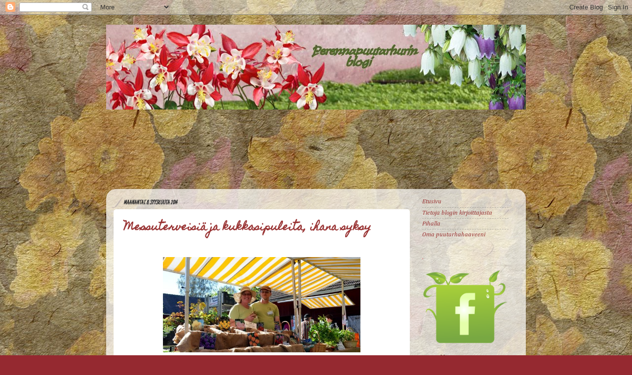

--- FILE ---
content_type: text/html; charset=UTF-8
request_url: https://perennat.blogspot.com/2014/09/
body_size: 34591
content:
<!DOCTYPE html>
<html class='v2' dir='ltr' lang='fi'>
<head>
<link href='https://www.blogger.com/static/v1/widgets/335934321-css_bundle_v2.css' rel='stylesheet' type='text/css'/>
<meta content='width=1100' name='viewport'/>
<meta content='text/html; charset=UTF-8' http-equiv='Content-Type'/>
<meta content='blogger' name='generator'/>
<link href='https://perennat.blogspot.com/favicon.ico' rel='icon' type='image/x-icon'/>
<link href='https://perennat.blogspot.com/2014/09/' rel='canonical'/>
<link rel="alternate" type="application/atom+xml" title="Perennapuutarhurin blogi - Atom" href="https://perennat.blogspot.com/feeds/posts/default" />
<link rel="alternate" type="application/rss+xml" title="Perennapuutarhurin blogi - RSS" href="https://perennat.blogspot.com/feeds/posts/default?alt=rss" />
<link rel="service.post" type="application/atom+xml" title="Perennapuutarhurin blogi - Atom" href="https://www.blogger.com/feeds/6034411164729690028/posts/default" />
<!--Can't find substitution for tag [blog.ieCssRetrofitLinks]-->
<meta content='https://perennat.blogspot.com/2014/09/' property='og:url'/>
<meta content='Perennapuutarhurin blogi' property='og:title'/>
<meta content='Juttuja perennoista, taimistolta ja vähän muutakin puutarhaelämää' property='og:description'/>
<title>Perennapuutarhurin blogi: syyskuuta 2014</title>
<style type='text/css'>@font-face{font-family:'Cambria';font-style:italic;font-weight:400;font-display:swap;src:url(//fonts.gstatic.com/l/font?kit=GFDoWAB9jnWLT-HIK7c7rJJdGg4xUQ&skey=6830e38320d5ad43&v=v18)format('woff2');unicode-range:U+0000-00FF,U+0131,U+0152-0153,U+02BB-02BC,U+02C6,U+02DA,U+02DC,U+0304,U+0308,U+0329,U+2000-206F,U+20AC,U+2122,U+2191,U+2193,U+2212,U+2215,U+FEFF,U+FFFD;}@font-face{font-family:'Homemade Apple';font-style:normal;font-weight:400;font-display:swap;src:url(//fonts.gstatic.com/s/homemadeapple/v24/Qw3EZQFXECDrI2q789EKQZJob0x6XHgOiJM6.woff2)format('woff2');unicode-range:U+0000-00FF,U+0131,U+0152-0153,U+02BB-02BC,U+02C6,U+02DA,U+02DC,U+0304,U+0308,U+0329,U+2000-206F,U+20AC,U+2122,U+2191,U+2193,U+2212,U+2215,U+FEFF,U+FFFD;}@font-face{font-family:'Just Another Hand';font-style:normal;font-weight:400;font-display:swap;src:url(//fonts.gstatic.com/s/justanotherhand/v21/845CNN4-AJyIGvIou-6yJKyptyOpOfr2DGiHSIaxjdU.woff2)format('woff2');unicode-range:U+0100-02BA,U+02BD-02C5,U+02C7-02CC,U+02CE-02D7,U+02DD-02FF,U+0304,U+0308,U+0329,U+1D00-1DBF,U+1E00-1E9F,U+1EF2-1EFF,U+2020,U+20A0-20AB,U+20AD-20C0,U+2113,U+2C60-2C7F,U+A720-A7FF;}@font-face{font-family:'Just Another Hand';font-style:normal;font-weight:400;font-display:swap;src:url(//fonts.gstatic.com/s/justanotherhand/v21/845CNN4-AJyIGvIou-6yJKyptyOpOfr4DGiHSIax.woff2)format('woff2');unicode-range:U+0000-00FF,U+0131,U+0152-0153,U+02BB-02BC,U+02C6,U+02DA,U+02DC,U+0304,U+0308,U+0329,U+2000-206F,U+20AC,U+2122,U+2191,U+2193,U+2212,U+2215,U+FEFF,U+FFFD;}@font-face{font-family:'Lobster';font-style:normal;font-weight:400;font-display:swap;src:url(//fonts.gstatic.com/s/lobster/v32/neILzCirqoswsqX9zo-mM4MwWJXNqA.woff2)format('woff2');unicode-range:U+0460-052F,U+1C80-1C8A,U+20B4,U+2DE0-2DFF,U+A640-A69F,U+FE2E-FE2F;}@font-face{font-family:'Lobster';font-style:normal;font-weight:400;font-display:swap;src:url(//fonts.gstatic.com/s/lobster/v32/neILzCirqoswsqX9zoamM4MwWJXNqA.woff2)format('woff2');unicode-range:U+0301,U+0400-045F,U+0490-0491,U+04B0-04B1,U+2116;}@font-face{font-family:'Lobster';font-style:normal;font-weight:400;font-display:swap;src:url(//fonts.gstatic.com/s/lobster/v32/neILzCirqoswsqX9zo2mM4MwWJXNqA.woff2)format('woff2');unicode-range:U+0102-0103,U+0110-0111,U+0128-0129,U+0168-0169,U+01A0-01A1,U+01AF-01B0,U+0300-0301,U+0303-0304,U+0308-0309,U+0323,U+0329,U+1EA0-1EF9,U+20AB;}@font-face{font-family:'Lobster';font-style:normal;font-weight:400;font-display:swap;src:url(//fonts.gstatic.com/s/lobster/v32/neILzCirqoswsqX9zoymM4MwWJXNqA.woff2)format('woff2');unicode-range:U+0100-02BA,U+02BD-02C5,U+02C7-02CC,U+02CE-02D7,U+02DD-02FF,U+0304,U+0308,U+0329,U+1D00-1DBF,U+1E00-1E9F,U+1EF2-1EFF,U+2020,U+20A0-20AB,U+20AD-20C0,U+2113,U+2C60-2C7F,U+A720-A7FF;}@font-face{font-family:'Lobster';font-style:normal;font-weight:400;font-display:swap;src:url(//fonts.gstatic.com/s/lobster/v32/neILzCirqoswsqX9zoKmM4MwWJU.woff2)format('woff2');unicode-range:U+0000-00FF,U+0131,U+0152-0153,U+02BB-02BC,U+02C6,U+02DA,U+02DC,U+0304,U+0308,U+0329,U+2000-206F,U+20AC,U+2122,U+2191,U+2193,U+2212,U+2215,U+FEFF,U+FFFD;}</style>
<style id='page-skin-1' type='text/css'><!--
/*-----------------------------------------------
Blogger Template Style
Name:     Picture Window
Designer: Blogger
URL:      www.blogger.com
----------------------------------------------- */
/* Content
----------------------------------------------- */
body {
font: italic normal 14px Cambria;
color: #2a1a1a;
background: #952930 url(//4.bp.blogspot.com/-1uzRNNoQeeI/TWtxBf1h9qI/AAAAAAAAGpo/0Esmdb7LU30/s0/tausta_pattern.jpg) repeat scroll top left;
}
html body .region-inner {
min-width: 0;
max-width: 100%;
width: auto;
}
.content-outer {
font-size: 90%;
}
a:link {
text-decoration:none;
color: #993333;
}
a:visited {
text-decoration:none;
color: #df3d48;
}
a:hover {
text-decoration:underline;
color: #699456;
}
.content-outer {
background: transparent none repeat scroll top left;
-moz-border-radius: 0;
-webkit-border-radius: 0;
-goog-ms-border-radius: 0;
border-radius: 0;
-moz-box-shadow: 0 0 0 rgba(0, 0, 0, .15);
-webkit-box-shadow: 0 0 0 rgba(0, 0, 0, .15);
-goog-ms-box-shadow: 0 0 0 rgba(0, 0, 0, .15);
box-shadow: 0 0 0 rgba(0, 0, 0, .15);
margin: 20px auto;
}
.content-inner {
padding: 0;
}
/* Header
----------------------------------------------- */
.header-outer {
background: transparent none repeat-x scroll top left;
_background-image: none;
color: #ffffff;
-moz-border-radius: 0;
-webkit-border-radius: 0;
-goog-ms-border-radius: 0;
border-radius: 0;
}
.Header img, .Header #header-inner {
-moz-border-radius: 0;
-webkit-border-radius: 0;
-goog-ms-border-radius: 0;
border-radius: 0;
}
.header-inner .Header .titlewrapper,
.header-inner .Header .descriptionwrapper {
padding-left: 0;
padding-right: 0;
}
.Header h1 {
font: italic normal 60px Lobster;
text-shadow: 1px 1px 3px rgba(0, 0, 0, 0.3);
}
.Header h1 a {
color: #ffffff;
}
.Header .description {
font-size: 130%;
}
/* Tabs
----------------------------------------------- */
.tabs-inner {
margin: .5em 20px 0;
padding: 0;
}
.tabs-inner .section {
margin: 0;
}
.tabs-inner .widget ul {
padding: 0;
background: #ffffff none repeat scroll bottom;
-moz-border-radius: 0;
-webkit-border-radius: 0;
-goog-ms-border-radius: 0;
border-radius: 0;
}
.tabs-inner .widget li {
border: none;
}
.tabs-inner .widget li a {
display: inline-block;
padding: .5em 1em;
margin-right: .25em;
color: #2a1a1a;
font: normal normal 15px 'Times New Roman', Times, FreeSerif, serif;
-moz-border-radius: 10px 10px 0 0;
-webkit-border-top-left-radius: 10px;
-webkit-border-top-right-radius: 10px;
-goog-ms-border-radius: 10px 10px 0 0;
border-radius: 10px 10px 0 0;
background: transparent url(https://resources.blogblog.com/blogblog/data/1kt/transparent/black50.png) repeat scroll top left;
border-right: 1px solid transparent;
}
.tabs-inner .widget li:first-child a {
padding-left: 1.25em;
-moz-border-radius-topleft: 10px;
-moz-border-radius-bottomleft: 0;
-webkit-border-top-left-radius: 10px;
-webkit-border-bottom-left-radius: 0;
-goog-ms-border-top-left-radius: 10px;
-goog-ms-border-bottom-left-radius: 0;
border-top-left-radius: 10px;
border-bottom-left-radius: 0;
}
.tabs-inner .widget li.selected a,
.tabs-inner .widget li a:hover {
position: relative;
z-index: 1;
background: transparent url(https://resources.blogblog.com/blogblog/data/1kt/transparent/white80.png) repeat scroll bottom;
color: #309529;
-moz-box-shadow: 0 0 3px rgba(0, 0, 0, .15);
-webkit-box-shadow: 0 0 3px rgba(0, 0, 0, .15);
-goog-ms-box-shadow: 0 0 3px rgba(0, 0, 0, .15);
box-shadow: 0 0 3px rgba(0, 0, 0, .15);
}
/* Headings
----------------------------------------------- */
h2 {
font: italic bold 100% Just Another Hand;
text-transform: uppercase;
color: #df3d48;
margin: .5em 0;
}
/* Main
----------------------------------------------- */
.main-outer {
background: transparent url(https://resources.blogblog.com/blogblog/data/1kt/transparent/white80.png) repeat scroll top left;
-moz-border-radius: 20px 20px 0 0;
-webkit-border-top-left-radius: 20px;
-webkit-border-top-right-radius: 20px;
-webkit-border-bottom-left-radius: 0;
-webkit-border-bottom-right-radius: 0;
-goog-ms-border-radius: 20px 20px 0 0;
border-radius: 20px 20px 0 0;
-moz-box-shadow: 0 1px 3px rgba(0, 0, 0, .15);
-webkit-box-shadow: 0 1px 3px rgba(0, 0, 0, .15);
-goog-ms-box-shadow: 0 1px 3px rgba(0, 0, 0, .15);
box-shadow: 0 1px 3px rgba(0, 0, 0, .15);
}
.main-inner {
padding: 15px 20px 20px;
}
.main-inner .column-center-inner {
padding: 0 0;
}
.main-inner .column-left-inner {
padding-left: 0;
}
.main-inner .column-right-inner {
padding-right: 0;
}
/* Posts
----------------------------------------------- */
h3.post-title {
margin: 0;
font: normal bold 20px Homemade Apple;
}
.comments h4 {
margin: 1em 0 0;
font: normal bold 20px Homemade Apple;
}
.date-header span {
color: #333333;
}
.post-outer {
background-color: #ffffff;
border: solid 1px #ffffff;
-moz-border-radius: 5px;
-webkit-border-radius: 5px;
border-radius: 5px;
-goog-ms-border-radius: 5px;
padding: 15px 20px;
margin: 0 -20px 20px;
}
.post-body {
line-height: 1.4;
font-size: 110%;
position: relative;
}
.post-header {
margin: 0 0 1.5em;
color: #7b3338;
line-height: 1.6;
}
.post-footer {
margin: .5em 0 0;
color: #7b3338;
line-height: 1.6;
}
#blog-pager {
font-size: 140%
}
#comments .comment-author {
padding-top: 1.5em;
border-top: dashed 1px #ccc;
border-top: dashed 1px rgba(128, 128, 128, .5);
background-position: 0 1.5em;
}
#comments .comment-author:first-child {
padding-top: 0;
border-top: none;
}
.avatar-image-container {
margin: .2em 0 0;
}
/* Comments
----------------------------------------------- */
.comments .comments-content .icon.blog-author {
background-repeat: no-repeat;
background-image: url([data-uri]);
}
.comments .comments-content .loadmore a {
border-top: 1px solid #699456;
border-bottom: 1px solid #699456;
}
.comments .continue {
border-top: 2px solid #699456;
}
/* Widgets
----------------------------------------------- */
.widget ul, .widget #ArchiveList ul.flat {
padding: 0;
list-style: none;
}
.widget ul li, .widget #ArchiveList ul.flat li {
border-top: dashed 1px #ccc;
border-top: dashed 1px rgba(128, 128, 128, .5);
}
.widget ul li:first-child, .widget #ArchiveList ul.flat li:first-child {
border-top: none;
}
.widget .post-body ul {
list-style: disc;
}
.widget .post-body ul li {
border: none;
}
/* Footer
----------------------------------------------- */
.footer-outer {
color:#000000;
background: transparent url(https://resources.blogblog.com/blogblog/data/1kt/transparent/black50.png) repeat scroll top left;
-moz-border-radius: 0 0 20px 20px;
-webkit-border-top-left-radius: 0;
-webkit-border-top-right-radius: 0;
-webkit-border-bottom-left-radius: 20px;
-webkit-border-bottom-right-radius: 20px;
-goog-ms-border-radius: 0 0 20px 20px;
border-radius: 0 0 20px 20px;
-moz-box-shadow: 0 1px 3px rgba(0, 0, 0, .15);
-webkit-box-shadow: 0 1px 3px rgba(0, 0, 0, .15);
-goog-ms-box-shadow: 0 1px 3px rgba(0, 0, 0, .15);
box-shadow: 0 1px 3px rgba(0, 0, 0, .15);
}
.footer-inner {
padding: 10px 20px 20px;
}
.footer-outer a {
color: #48df3d;
}
.footer-outer a:visited {
color: #ffffff;
}
.footer-outer a:hover {
color: #e51528;
}
.footer-outer .widget h2 {
color: #000000;
}
/* Mobile
----------------------------------------------- */
html body.mobile {
height: auto;
}
html body.mobile {
min-height: 480px;
background-size: 100% auto;
}
.mobile .body-fauxcolumn-outer {
background: transparent none repeat scroll top left;
}
html .mobile .mobile-date-outer, html .mobile .blog-pager {
border-bottom: none;
background: transparent url(https://resources.blogblog.com/blogblog/data/1kt/transparent/white80.png) repeat scroll top left;
margin-bottom: 10px;
}
.mobile .date-outer {
background: transparent url(https://resources.blogblog.com/blogblog/data/1kt/transparent/white80.png) repeat scroll top left;
}
.mobile .header-outer, .mobile .main-outer,
.mobile .post-outer, .mobile .footer-outer {
-moz-border-radius: 0;
-webkit-border-radius: 0;
-goog-ms-border-radius: 0;
border-radius: 0;
}
.mobile .content-outer,
.mobile .main-outer,
.mobile .post-outer {
background: inherit;
border: none;
}
.mobile .content-outer {
font-size: 100%;
}
.mobile-link-button {
background-color: #993333;
}
.mobile-link-button a:link, .mobile-link-button a:visited {
color: #ffffff;
}
.mobile-index-contents {
color: #2a1a1a;
}
.mobile .tabs-inner .PageList .widget-content {
background: transparent url(https://resources.blogblog.com/blogblog/data/1kt/transparent/white80.png) repeat scroll bottom;
color: #309529;
}
.mobile .tabs-inner .PageList .widget-content .pagelist-arrow {
border-left: 1px solid transparent;
}

--></style>
<style id='template-skin-1' type='text/css'><!--
body {
min-width: 850px;
}
.content-outer, .content-fauxcolumn-outer, .region-inner {
min-width: 850px;
max-width: 850px;
_width: 850px;
}
.main-inner .columns {
padding-left: 0px;
padding-right: 220px;
}
.main-inner .fauxcolumn-center-outer {
left: 0px;
right: 220px;
/* IE6 does not respect left and right together */
_width: expression(this.parentNode.offsetWidth -
parseInt("0px") -
parseInt("220px") + 'px');
}
.main-inner .fauxcolumn-left-outer {
width: 0px;
}
.main-inner .fauxcolumn-right-outer {
width: 220px;
}
.main-inner .column-left-outer {
width: 0px;
right: 100%;
margin-left: -0px;
}
.main-inner .column-right-outer {
width: 220px;
margin-right: -220px;
}
#layout {
min-width: 0;
}
#layout .content-outer {
min-width: 0;
width: 800px;
}
#layout .region-inner {
min-width: 0;
width: auto;
}
body#layout div.add_widget {
padding: 8px;
}
body#layout div.add_widget a {
margin-left: 32px;
}
--></style>
<style>
    body {background-image:url(\/\/4.bp.blogspot.com\/-1uzRNNoQeeI\/TWtxBf1h9qI\/AAAAAAAAGpo\/0Esmdb7LU30\/s0\/tausta_pattern.jpg);}
    
@media (max-width: 200px) { body {background-image:url(\/\/4.bp.blogspot.com\/-1uzRNNoQeeI\/TWtxBf1h9qI\/AAAAAAAAGpo\/0Esmdb7LU30\/w200\/tausta_pattern.jpg);}}
@media (max-width: 400px) and (min-width: 201px) { body {background-image:url(\/\/4.bp.blogspot.com\/-1uzRNNoQeeI\/TWtxBf1h9qI\/AAAAAAAAGpo\/0Esmdb7LU30\/w400\/tausta_pattern.jpg);}}
@media (max-width: 800px) and (min-width: 401px) { body {background-image:url(\/\/4.bp.blogspot.com\/-1uzRNNoQeeI\/TWtxBf1h9qI\/AAAAAAAAGpo\/0Esmdb7LU30\/w800\/tausta_pattern.jpg);}}
@media (max-width: 1200px) and (min-width: 801px) { body {background-image:url(\/\/4.bp.blogspot.com\/-1uzRNNoQeeI\/TWtxBf1h9qI\/AAAAAAAAGpo\/0Esmdb7LU30\/w1200\/tausta_pattern.jpg);}}
/* Last tag covers anything over one higher than the previous max-size cap. */
@media (min-width: 1201px) { body {background-image:url(\/\/4.bp.blogspot.com\/-1uzRNNoQeeI\/TWtxBf1h9qI\/AAAAAAAAGpo\/0Esmdb7LU30\/w1600\/tausta_pattern.jpg);}}
  </style>
<script type='text/javascript'>
        (function(i,s,o,g,r,a,m){i['GoogleAnalyticsObject']=r;i[r]=i[r]||function(){
        (i[r].q=i[r].q||[]).push(arguments)},i[r].l=1*new Date();a=s.createElement(o),
        m=s.getElementsByTagName(o)[0];a.async=1;a.src=g;m.parentNode.insertBefore(a,m)
        })(window,document,'script','https://www.google-analytics.com/analytics.js','ga');
        ga('create', 'UA-38447783-1', 'auto', 'blogger');
        ga('blogger.send', 'pageview');
      </script>
<link href='https://www.blogger.com/dyn-css/authorization.css?targetBlogID=6034411164729690028&amp;zx=6d962b8b-354b-40f3-b800-1008d7361715' media='none' onload='if(media!=&#39;all&#39;)media=&#39;all&#39;' rel='stylesheet'/><noscript><link href='https://www.blogger.com/dyn-css/authorization.css?targetBlogID=6034411164729690028&amp;zx=6d962b8b-354b-40f3-b800-1008d7361715' rel='stylesheet'/></noscript>
<meta name='google-adsense-platform-account' content='ca-host-pub-1556223355139109'/>
<meta name='google-adsense-platform-domain' content='blogspot.com'/>

</head>
<body class='loading variant-open'>
<div class='navbar section' id='navbar' name='Navigointipalkki'><div class='widget Navbar' data-version='1' id='Navbar1'><script type="text/javascript">
    function setAttributeOnload(object, attribute, val) {
      if(window.addEventListener) {
        window.addEventListener('load',
          function(){ object[attribute] = val; }, false);
      } else {
        window.attachEvent('onload', function(){ object[attribute] = val; });
      }
    }
  </script>
<div id="navbar-iframe-container"></div>
<script type="text/javascript" src="https://apis.google.com/js/platform.js"></script>
<script type="text/javascript">
      gapi.load("gapi.iframes:gapi.iframes.style.bubble", function() {
        if (gapi.iframes && gapi.iframes.getContext) {
          gapi.iframes.getContext().openChild({
              url: 'https://www.blogger.com/navbar/6034411164729690028?origin\x3dhttps://perennat.blogspot.com',
              where: document.getElementById("navbar-iframe-container"),
              id: "navbar-iframe"
          });
        }
      });
    </script><script type="text/javascript">
(function() {
var script = document.createElement('script');
script.type = 'text/javascript';
script.src = '//pagead2.googlesyndication.com/pagead/js/google_top_exp.js';
var head = document.getElementsByTagName('head')[0];
if (head) {
head.appendChild(script);
}})();
</script>
</div></div>
<div class='body-fauxcolumns'>
<div class='fauxcolumn-outer body-fauxcolumn-outer'>
<div class='cap-top'>
<div class='cap-left'></div>
<div class='cap-right'></div>
</div>
<div class='fauxborder-left'>
<div class='fauxborder-right'></div>
<div class='fauxcolumn-inner'>
</div>
</div>
<div class='cap-bottom'>
<div class='cap-left'></div>
<div class='cap-right'></div>
</div>
</div>
</div>
<div class='content'>
<div class='content-fauxcolumns'>
<div class='fauxcolumn-outer content-fauxcolumn-outer'>
<div class='cap-top'>
<div class='cap-left'></div>
<div class='cap-right'></div>
</div>
<div class='fauxborder-left'>
<div class='fauxborder-right'></div>
<div class='fauxcolumn-inner'>
</div>
</div>
<div class='cap-bottom'>
<div class='cap-left'></div>
<div class='cap-right'></div>
</div>
</div>
</div>
<div class='content-outer'>
<div class='content-cap-top cap-top'>
<div class='cap-left'></div>
<div class='cap-right'></div>
</div>
<div class='fauxborder-left content-fauxborder-left'>
<div class='fauxborder-right content-fauxborder-right'></div>
<div class='content-inner'>
<header>
<div class='header-outer'>
<div class='header-cap-top cap-top'>
<div class='cap-left'></div>
<div class='cap-right'></div>
</div>
<div class='fauxborder-left header-fauxborder-left'>
<div class='fauxborder-right header-fauxborder-right'></div>
<div class='region-inner header-inner'>
<div class='header section' id='header' name='Otsikko'><div class='widget Header' data-version='1' id='Header1'>
<div id='header-inner'>
<a href='https://perennat.blogspot.com/' style='display: block'>
<img alt='Perennapuutarhurin blogi' height='172px; ' id='Header1_headerimg' src='https://blogger.googleusercontent.com/img/b/R29vZ2xl/AVvXsEghfBivHqDpwO4hT-fzzJP1vOwVz5iivimvqutmo920KqXvhMqP6IgerJzmoUl0Hd-eg6L3K2izh2eSk5QOKoPzKuW383m_azOJmmUTaq-EN7C_vq1Qm49Q1h_8IxHQ5HFQIXM3zqD8qPKa/s1600/perennat+monivuotiset+kukat.jpg' style='display: block' width='958px; '/>
</a>
</div>
</div></div>
</div>
</div>
<div class='header-cap-bottom cap-bottom'>
<div class='cap-left'></div>
<div class='cap-right'></div>
</div>
</div>
</header>
<div class='tabs-outer'>
<div class='tabs-cap-top cap-top'>
<div class='cap-left'></div>
<div class='cap-right'></div>
</div>
<div class='fauxborder-left tabs-fauxborder-left'>
<div class='fauxborder-right tabs-fauxborder-right'></div>
<div class='region-inner tabs-inner'>
<div class='tabs section' id='crosscol' name='Kaikki sarakkeet'><div class='widget Followers' data-version='1' id='Followers1'>
<div class='widget-content'>
<div id='Followers1-wrapper'>
<div style='margin-right:2px;'>
<div><script type="text/javascript" src="https://apis.google.com/js/platform.js"></script>
<div id="followers-iframe-container"></div>
<script type="text/javascript">
    window.followersIframe = null;
    function followersIframeOpen(url) {
      gapi.load("gapi.iframes", function() {
        if (gapi.iframes && gapi.iframes.getContext) {
          window.followersIframe = gapi.iframes.getContext().openChild({
            url: url,
            where: document.getElementById("followers-iframe-container"),
            messageHandlersFilter: gapi.iframes.CROSS_ORIGIN_IFRAMES_FILTER,
            messageHandlers: {
              '_ready': function(obj) {
                window.followersIframe.getIframeEl().height = obj.height;
              },
              'reset': function() {
                window.followersIframe.close();
                followersIframeOpen("https://www.blogger.com/followers/frame/6034411164729690028?colors\x3dCgt0cmFuc3BhcmVudBILdHJhbnNwYXJlbnQaByMyYTFhMWEiByM5OTMzMzMqC3RyYW5zcGFyZW50MgcjZGYzZDQ4OgcjMmExYTFhQgcjOTkzMzMzSgcjMDAwMDAwUgcjOTkzMzMzWgt0cmFuc3BhcmVudA%3D%3D\x26pageSize\x3d21\x26hl\x3dfi\x26origin\x3dhttps://perennat.blogspot.com");
              },
              'open': function(url) {
                window.followersIframe.close();
                followersIframeOpen(url);
              }
            }
          });
        }
      });
    }
    followersIframeOpen("https://www.blogger.com/followers/frame/6034411164729690028?colors\x3dCgt0cmFuc3BhcmVudBILdHJhbnNwYXJlbnQaByMyYTFhMWEiByM5OTMzMzMqC3RyYW5zcGFyZW50MgcjZGYzZDQ4OgcjMmExYTFhQgcjOTkzMzMzSgcjMDAwMDAwUgcjOTkzMzMzWgt0cmFuc3BhcmVudA%3D%3D\x26pageSize\x3d21\x26hl\x3dfi\x26origin\x3dhttps://perennat.blogspot.com");
  </script></div>
</div>
</div>
<div class='clear'></div>
</div>
</div></div>
<div class='tabs no-items section' id='crosscol-overflow' name='Cross-Column 2'></div>
</div>
</div>
<div class='tabs-cap-bottom cap-bottom'>
<div class='cap-left'></div>
<div class='cap-right'></div>
</div>
</div>
<div class='main-outer'>
<div class='main-cap-top cap-top'>
<div class='cap-left'></div>
<div class='cap-right'></div>
</div>
<div class='fauxborder-left main-fauxborder-left'>
<div class='fauxborder-right main-fauxborder-right'></div>
<div class='region-inner main-inner'>
<div class='columns fauxcolumns'>
<div class='fauxcolumn-outer fauxcolumn-center-outer'>
<div class='cap-top'>
<div class='cap-left'></div>
<div class='cap-right'></div>
</div>
<div class='fauxborder-left'>
<div class='fauxborder-right'></div>
<div class='fauxcolumn-inner'>
</div>
</div>
<div class='cap-bottom'>
<div class='cap-left'></div>
<div class='cap-right'></div>
</div>
</div>
<div class='fauxcolumn-outer fauxcolumn-left-outer'>
<div class='cap-top'>
<div class='cap-left'></div>
<div class='cap-right'></div>
</div>
<div class='fauxborder-left'>
<div class='fauxborder-right'></div>
<div class='fauxcolumn-inner'>
</div>
</div>
<div class='cap-bottom'>
<div class='cap-left'></div>
<div class='cap-right'></div>
</div>
</div>
<div class='fauxcolumn-outer fauxcolumn-right-outer'>
<div class='cap-top'>
<div class='cap-left'></div>
<div class='cap-right'></div>
</div>
<div class='fauxborder-left'>
<div class='fauxborder-right'></div>
<div class='fauxcolumn-inner'>
</div>
</div>
<div class='cap-bottom'>
<div class='cap-left'></div>
<div class='cap-right'></div>
</div>
</div>
<!-- corrects IE6 width calculation -->
<div class='columns-inner'>
<div class='column-center-outer'>
<div class='column-center-inner'>
<div class='main section' id='main' name='Ensisijainen'><div class='widget Blog' data-version='1' id='Blog1'>
<div class='blog-posts hfeed'>

          <div class="date-outer">
        
<h2 class='date-header'><span>maanantai 8. syyskuuta 2014</span></h2>

          <div class="date-posts">
        
<div class='post-outer'>
<div class='post hentry uncustomized-post-template' itemprop='blogPost' itemscope='itemscope' itemtype='http://schema.org/BlogPosting'>
<meta content='https://blogger.googleusercontent.com/img/b/R29vZ2xl/AVvXsEijK6Q-chTzFeuuyjStYoqP0MfupgjVXqLGVXvwGcsRF0Ud0dpacWD5mY9L17QKgw0Lm5tng8qTMMnDadTjKJqc1gA2FTsb3BUYNk9GLJyOVUmaXurhf-HxHHCN48Z9SbMhDe5nj15859SC/s1600/Ruokamessuilla.jpg' itemprop='image_url'/>
<meta content='6034411164729690028' itemprop='blogId'/>
<meta content='8831904931554116729' itemprop='postId'/>
<a name='8831904931554116729'></a>
<h3 class='post-title entry-title' itemprop='name'>
<a href='https://perennat.blogspot.com/2014/09/isokokoiset-kukkasipulit-ja-oman.html'>Messuterveisiä ja kukkasipuleita, ihana syksy</a>
</h3>
<div class='post-header'>
<div class='post-header-line-1'></div>
</div>
<div class='post-body entry-content' id='post-body-8831904931554116729' itemprop='description articleBody'>
<div class="separator" style="clear: both; text-align: center;">
<br /></div>
<div class="separator" style="clear: both; text-align: center;">
<a href="https://blogger.googleusercontent.com/img/b/R29vZ2xl/AVvXsEijK6Q-chTzFeuuyjStYoqP0MfupgjVXqLGVXvwGcsRF0Ud0dpacWD5mY9L17QKgw0Lm5tng8qTMMnDadTjKJqc1gA2FTsb3BUYNk9GLJyOVUmaXurhf-HxHHCN48Z9SbMhDe5nj15859SC/s1600/Ruokamessuilla.jpg" imageanchor="1" style="margin-left: 1em; margin-right: 1em;"><img border="0" height="193" src="https://blogger.googleusercontent.com/img/b/R29vZ2xl/AVvXsEijK6Q-chTzFeuuyjStYoqP0MfupgjVXqLGVXvwGcsRF0Ud0dpacWD5mY9L17QKgw0Lm5tng8qTMMnDadTjKJqc1gA2FTsb3BUYNk9GLJyOVUmaXurhf-HxHHCN48Z9SbMhDe5nj15859SC/s1600/Ruokamessuilla.jpg" width="400" /></a></div>
<div class="separator" style="clear: both; text-align: center;">
Kauhajoen ruokamessuilla</div>
<div class="separator" style="clear: both; text-align: center;">
<br /></div>
<div class="separator" style="clear: both; text-align: center;">
Kukkasipulien koot ilmoitetaan myyntipakkauksissa,</div>
<div class="separator" style="clear: both; text-align: center;">
Hyvä vinkki kevään kukkaloiston varmistamiseen on valita isokokoinen kukkasipuli.</div>
<div class="separator" style="clear: both; text-align: center;">
Mitä isompi sipuli, sitä suurempi kukka :)</div>
<div class="separator" style="clear: both; text-align: center;">
Yksinkertaista eikö totta..</div>
<br />
<div class="separator" style="clear: both; text-align: center;">
</div>
<div class="separator" style="clear: both; text-align: center;">
<br /></div>
<div class="separator" style="clear: both; text-align: center;">
<a href="https://blogger.googleusercontent.com/img/b/R29vZ2xl/AVvXsEg3xzC2S9pg7A-KB8-FmElQpS7SWtMfasWUr_wKtFoH5j6jq7MRPlYEn8humDSbYyJCJCQmJ8E3SGQKA3jpm2VKx4SH7A4LFk48qBuI5_TBygPwmByxxFQO6d7LeDmLU_cZZ5MiFqcizWEK/s1600/Porin+puutarhamessuilla.JPG" imageanchor="1" style="margin-left: 1em; margin-right: 1em; text-align: center;"><img border="0" height="263" src="https://blogger.googleusercontent.com/img/b/R29vZ2xl/AVvXsEg3xzC2S9pg7A-KB8-FmElQpS7SWtMfasWUr_wKtFoH5j6jq7MRPlYEn8humDSbYyJCJCQmJ8E3SGQKA3jpm2VKx4SH7A4LFk48qBuI5_TBygPwmByxxFQO6d7LeDmLU_cZZ5MiFqcizWEK/s1600/Porin+puutarhamessuilla.JPG" width="400" /></a></div>
<div style="text-align: center;">
&nbsp;Viikkoa aiemmin piipahdimme Porin puutarhamessuilla</div>
<br />
<br />
<div class="separator" style="clear: both; text-align: center;">
<a href="https://blogger.googleusercontent.com/img/b/R29vZ2xl/AVvXsEjiKJ1Y7DFGmG-qTGch5xw8q5sCYsboF4PYE7mSjdxFaf16Gq27KzAIg8ZFBW0PZisEdqXaSUgP71rdRjor2ZsXPp-FGOaEm9fX3A0i_bu8bkU_WnBlC0Vvsd7HCBMZhnvzCgyeH2bkJSSz/s1600/Toejoen+Taimiala.jpg" imageanchor="1" style="margin-left: 1em; margin-right: 1em;"><img border="0" height="367" src="https://blogger.googleusercontent.com/img/b/R29vZ2xl/AVvXsEjiKJ1Y7DFGmG-qTGch5xw8q5sCYsboF4PYE7mSjdxFaf16Gq27KzAIg8ZFBW0PZisEdqXaSUgP71rdRjor2ZsXPp-FGOaEm9fX3A0i_bu8bkU_WnBlC0Vvsd7HCBMZhnvzCgyeH2bkJSSz/s1600/Toejoen+Taimiala.jpg" width="400" /></a></div>
<div style="text-align: center;">
Poriin meidät houkutteli <u><a href="http://www.toejoentaimiala.net/" target="_blank">Toejoen Taimialan</a></u>&nbsp;isäntä.</div>
<div style="text-align: center;">
Messuilla hän maistatti oman puutarhansa tomaatteja.</div>
<div style="text-align: center;">
Täytyypä sanoa että maku oli kuin kotikasvihuoneen tomaateilla :)</div>
<div class="separator" style="clear: both; text-align: center;">
</div>
<br />
<div class="separator" style="clear: both; text-align: center;">
</div>
<br />
<div class="separator" style="clear: both; text-align: center;">
<a href="https://blogger.googleusercontent.com/img/b/R29vZ2xl/AVvXsEjLWvo2RHnTTvHbGJOrE0RaXEExE3op9A_vIGa899H6SZoQFzsBVl37VgpRCyN31wB4ivIsVSzXVTnTy73cv5FcUdnz8oqmCEPs4V_pepbLnhyEvSa-Rx83lJFg1bxKypGxwtFDNVMBuchS/s1600/Valkosipuli+herkkuja.JPG" imageanchor="1" style="margin-left: 1em; margin-right: 1em;"><img border="0" height="272" src="https://blogger.googleusercontent.com/img/b/R29vZ2xl/AVvXsEjLWvo2RHnTTvHbGJOrE0RaXEExE3op9A_vIGa899H6SZoQFzsBVl37VgpRCyN31wB4ivIsVSzXVTnTy73cv5FcUdnz8oqmCEPs4V_pepbLnhyEvSa-Rx83lJFg1bxKypGxwtFDNVMBuchS/s1600/Valkosipuli+herkkuja.JPG" width="400" /></a></div>
<div class="separator" style="clear: both; text-align: center;">
Kaujahoen ruokamessuilla pysähdyn aina ostoksille</div>
<div class="separator" style="clear: both; text-align: center;">
Ruukkikylän Herkkkujen valkosipulipaikkaan.</div>
<div class="separator" style="clear: both; text-align: center;">
Näillä herkuteltiin sunnuntai aterialla yhdessä Hailuotolaisen pihvin kanssa.</div>
<div class="separator" style="clear: both; text-align: center;">
Siihen vain lisukkeeksi oman kasvihuoneen tomaatteja ja</div>
<div class="separator" style="clear: both; text-align: center;">
messuviikonloppu sai maukkaan päätöksen.</div>
<div class="separator" style="clear: both; text-align: center;">
<br /></div>
<div class="separator" style="clear: both; text-align: center;">
</div>
<br />
<div class="separator" style="clear: both; text-align: center;">
<a href="https://blogger.googleusercontent.com/img/b/R29vZ2xl/AVvXsEgEOPh1B0Mjskn76p3ow9CsbzugEvgBa_Kw3oaZNV_70wR44QyK-iVRVjPBGjCqD-VcwHkCIXWBsR3EuOnZr2Ygzb6wLdPxR-R8XDF2vp4E64Sg6k4-T_bGaUlqAllT1W89M22qShDty0Rc/s1600/Herkkuja+ruokap%C3%B6yt%C3%A4%C3%A4n.jpg" imageanchor="1" style="margin-left: 1em; margin-right: 1em;"><img border="0" height="400" src="https://blogger.googleusercontent.com/img/b/R29vZ2xl/AVvXsEgEOPh1B0Mjskn76p3ow9CsbzugEvgBa_Kw3oaZNV_70wR44QyK-iVRVjPBGjCqD-VcwHkCIXWBsR3EuOnZr2Ygzb6wLdPxR-R8XDF2vp4E64Sg6k4-T_bGaUlqAllT1W89M22qShDty0Rc/s1600/Herkkuja+ruokap%C3%B6yt%C3%A4%C3%A4n.jpg" width="326" /></a></div>
<div style="text-align: center;">
Kujalan Tilan isäntä kasvattaa itse lihakarjan.<br />
Minusta on tosi kiva tietää kuka ruuan on kasvattanut :)<br />
<br />
<div class="separator" style="clear: both; text-align: center;">
<a href="https://blogger.googleusercontent.com/img/b/R29vZ2xl/AVvXsEigfzEP9L1BysXpPxVkFj6ZLO-f-7JaTIapGBT7pv7gry0eQN2ikEgSZKExnsEtAFkKJTtZygWRBuGPaWqeoJfGdJzbDeGCX_g_Q0FvB_vjca4EJl7xxfAs3XbVFhBREpMaYcovq_SpPjOr/s1600/Malmin+luomu+perunaa+Karijoelta.JPG" imageanchor="1" style="margin-left: 1em; margin-right: 1em;"><img border="0" height="276" src="https://blogger.googleusercontent.com/img/b/R29vZ2xl/AVvXsEigfzEP9L1BysXpPxVkFj6ZLO-f-7JaTIapGBT7pv7gry0eQN2ikEgSZKExnsEtAFkKJTtZygWRBuGPaWqeoJfGdJzbDeGCX_g_Q0FvB_vjca4EJl7xxfAs3XbVFhBREpMaYcovq_SpPjOr/s1600/Malmin+luomu+perunaa+Karijoelta.JPG" width="400" /></a></div>
Meidän naapuripöydässä oli luomuperunoita.<br />
En edes muistanut että peruna voi maistua niin maukkaalta.<br />
Nänä perunat tulee Karijoelta Malmin Merjan ja Ahdin luomutilalta<br />
- melkein meidän naapurista,<br />
Enkä siti ollut aiemmin maistanut näitä.<br />
Onneksi tulivat messuille!<br />
<br /></div>
<br />
<div class="separator" style="clear: both; text-align: center;">
<a href="https://blogger.googleusercontent.com/img/b/R29vZ2xl/AVvXsEhGs_ND6AT3zBZDD0S0AYiDomF2kDrNizWoKUREeMqSZ6FKfjl5d2MfupFZrD92xYvXMZ-xuklCq0RmvMMnEVW67LtnEW6rakqcdcYDrax2qKQzSz7oQksHrxlafMoYwol2U4cs7T8oIw2D/s1600/Syyshehkua+kallionauhuksen+kukassa.JPG" imageanchor="1" style="margin-left: 1em; margin-right: 1em; text-align: center;"><img border="0" height="265" src="https://blogger.googleusercontent.com/img/b/R29vZ2xl/AVvXsEhGs_ND6AT3zBZDD0S0AYiDomF2kDrNizWoKUREeMqSZ6FKfjl5d2MfupFZrD92xYvXMZ-xuklCq0RmvMMnEVW67LtnEW6rakqcdcYDrax2qKQzSz7oQksHrxlafMoYwol2U4cs7T8oIw2D/s1600/Syyshehkua+kallionauhuksen+kukassa.JPG" width="400" /></a></div>
<div class="separator" style="clear: both; text-align: center;">
<br /></div>
<div class="separator" style="clear: both; text-align: center;">
<span style="color: #cc0000; font-size: x-large;">Ihanaa hehkua syyspäiviin</span></div>
<div class="separator" style="clear: both; text-align: center;">
<span style="color: #cc0000; font-size: x-large;">kallionauhuksen kukkien kera :)</span></div>
<div style='clear: both;'></div>
</div>
<div class='post-footer'>
<div class='post-footer-line post-footer-line-1'>
<span class='post-author vcard'>
Lähettänyt
<span class='fn' itemprop='author' itemscope='itemscope' itemtype='http://schema.org/Person'>
<meta content='https://www.blogger.com/profile/12485872040605083405' itemprop='url'/>
<a class='g-profile' href='https://www.blogger.com/profile/12485872040605083405' rel='author' title='author profile'>
<span itemprop='name'>Heidi-Maaria</span>
</a>
</span>
</span>
<span class='post-timestamp'>
klo
<meta content='https://perennat.blogspot.com/2014/09/isokokoiset-kukkasipulit-ja-oman.html' itemprop='url'/>
<a class='timestamp-link' href='https://perennat.blogspot.com/2014/09/isokokoiset-kukkasipulit-ja-oman.html' rel='bookmark' title='permanent link'><abbr class='published' itemprop='datePublished' title='2014-09-08T21:58:00+03:00'>21.58</abbr></a>
</span>
<span class='post-comment-link'>
<a class='comment-link' href='https://perennat.blogspot.com/2014/09/isokokoiset-kukkasipulit-ja-oman.html#comment-form' onclick=''>
9 kommenttia:
  </a>
</span>
<span class='post-icons'>
<span class='item-control blog-admin pid-42530164'>
<a href='https://www.blogger.com/post-edit.g?blogID=6034411164729690028&postID=8831904931554116729&from=pencil' title='Muokkaa tekstiä'>
<img alt='' class='icon-action' height='18' src='https://resources.blogblog.com/img/icon18_edit_allbkg.gif' width='18'/>
</a>
</span>
</span>
<div class='post-share-buttons goog-inline-block'>
<a class='goog-inline-block share-button sb-email' href='https://www.blogger.com/share-post.g?blogID=6034411164729690028&postID=8831904931554116729&target=email' target='_blank' title='Kohteen lähettäminen sähköpostitse'><span class='share-button-link-text'>Kohteen lähettäminen sähköpostitse</span></a><a class='goog-inline-block share-button sb-blog' href='https://www.blogger.com/share-post.g?blogID=6034411164729690028&postID=8831904931554116729&target=blog' onclick='window.open(this.href, "_blank", "height=270,width=475"); return false;' target='_blank' title='Bloggaa tästä!'><span class='share-button-link-text'>Bloggaa tästä!</span></a><a class='goog-inline-block share-button sb-twitter' href='https://www.blogger.com/share-post.g?blogID=6034411164729690028&postID=8831904931554116729&target=twitter' target='_blank' title='Jaa X:ssä'><span class='share-button-link-text'>Jaa X:ssä</span></a><a class='goog-inline-block share-button sb-facebook' href='https://www.blogger.com/share-post.g?blogID=6034411164729690028&postID=8831904931554116729&target=facebook' onclick='window.open(this.href, "_blank", "height=430,width=640"); return false;' target='_blank' title='Jaa Facebookiin'><span class='share-button-link-text'>Jaa Facebookiin</span></a><a class='goog-inline-block share-button sb-pinterest' href='https://www.blogger.com/share-post.g?blogID=6034411164729690028&postID=8831904931554116729&target=pinterest' target='_blank' title='Jaa Pinterestiin'><span class='share-button-link-text'>Jaa Pinterestiin</span></a>
</div>
</div>
<div class='post-footer-line post-footer-line-2'>
<span class='post-labels'>
Tunnisteet:
<a href='https://perennat.blogspot.com/search/label/Kauhajoen%20ruokamessut' rel='tag'>Kauhajoen ruokamessut</a>,
<a href='https://perennat.blogspot.com/search/label/kukkasipulit' rel='tag'>kukkasipulit</a>,
<a href='https://perennat.blogspot.com/search/label/monivuotiset%20yrtit' rel='tag'>monivuotiset yrtit</a>
</span>
</div>
<div class='post-footer-line post-footer-line-3'>
<span class='post-location'>
</span>
</div>
</div>
</div>
</div>

        </div></div>
      
</div>
<div class='blog-pager' id='blog-pager'>
<span id='blog-pager-newer-link'>
<a class='blog-pager-newer-link' href='https://perennat.blogspot.com/search?updated-max=2014-12-31T21:13:00%2B02:00&amp;max-results=2&amp;reverse-paginate=true' id='Blog1_blog-pager-newer-link' title='Uudemmat tekstit'>Uudemmat tekstit</a>
</span>
<span id='blog-pager-older-link'>
<a class='blog-pager-older-link' href='https://perennat.blogspot.com/search?updated-max=2014-09-08T21:58:00%2B03:00&amp;max-results=2' id='Blog1_blog-pager-older-link' title='Vanhemmat tekstit'>Vanhemmat tekstit</a>
</span>
<a class='home-link' href='https://perennat.blogspot.com/'>Etusivu</a>
</div>
<div class='clear'></div>
<div class='blog-feeds'>
<div class='feed-links'>
Tilaa:
<a class='feed-link' href='https://perennat.blogspot.com/feeds/posts/default' target='_blank' type='application/atom+xml'>Kommentit (Atom)</a>
</div>
</div>
</div></div>
</div>
</div>
<div class='column-left-outer'>
<div class='column-left-inner'>
<aside>
</aside>
</div>
</div>
<div class='column-right-outer'>
<div class='column-right-inner'>
<aside>
<div class='sidebar section' id='sidebar-right-1'><div class='widget PageList' data-version='1' id='PageList1'>
<div class='widget-content'>
<ul>
<li>
<a href='https://perennat.blogspot.com/'>Etusivu</a>
</li>
<li>
<a href='https://perennat.blogspot.com/p/tietoja-blogin-kirjoittajasta.html'>Tietoja blogin kirjoittajasta</a>
</li>
<li>
<a href='https://perennat.blogspot.com/p/tehdaan-pihaa.html'>Pihalla</a>
</li>
<li>
<a href='https://perennat.blogspot.com/p/blog-page.html'>Oma puutarhahaaveeni</a>
</li>
</ul>
<div class='clear'></div>
</div>
</div><div class='widget Image' data-version='1' id='Image18'>
<h2>.</h2>
<div class='widget-content'>
<a href='http://www.facebook.com/perennataimisto'>
<img alt='.' height='175' id='Image18_img' src='https://blogger.googleusercontent.com/img/b/R29vZ2xl/AVvXsEgJKPNMK-rEuc_3OJWGUS7_KNNptZzI0MjwHezjE3yFga-9FOpOXtFN2VtvqbHMeh3DE6ByGAonWJ7ctdZgPhlUhIdwR6h1i9CUKhOilA986lU5cEFAkmlzLUtsQMfRe0PvobFEmMRqL5t0/s210/facebook.png' width='175'/>
</a>
<br/>
<span class='caption'>Työpaikkani Harjunpään Taimiston facebook</span>
</div>
<div class='clear'></div>
</div><div class='widget Image' data-version='1' id='Image5'>
<h2>.</h2>
<div class='widget-content'>
<a href='http://www.perennat.fi'>
<img alt='.' height='135' id='Image5_img' src='https://blogger.googleusercontent.com/img/b/R29vZ2xl/AVvXsEjOm06cVJQEYCau5z7vldtHX6imwwMRoS7OLU4mt4pM3cnOIb4bMoTE89E6xnBuRClSxSPlOsUw3tFLZ80vF0dkbRqHtJ4EOkdOGRKdX9w7ICPiBeQwtwXXL7bSDInOgR4ueWbH7gZ3AERB/s210/www.perennat.fi.jpg' width='175'/>
</a>
<br/>
<span class='caption'>Tästä pääset kurkkaamaan perennataimistolleni ja taimiston nettikauppaan</span>
</div>
<div class='clear'></div>
</div><div class='widget Image' data-version='1' id='Image12'>
<h2>.</h2>
<div class='widget-content'>
<a href='http://kahvila.matkahuolto.fi/2012/08/perennat-verkkokaupasta-kukkaloistoa-puutarhaan/'>
<img alt='.' height='116' id='Image12_img' src='https://blogger.googleusercontent.com/img/b/R29vZ2xl/AVvXsEgVhQ4Xo_gKGK8vNuI0Mtv_peb6D7B6sp2sijRgT6QxH5rIUtx4PkO4quKihn67D5GRHYUAgBmEjxQc5kF9HNkalhzjicMn-H-EEtejG1u5YNzwjJVMqn-1dYv8eT9NqoMJHq2peRZGOcua/s210/Perennat-netist%25C3%25A42.jpg' width='175'/>
</a>
<br/>
<span class='caption'>Matkahuollon blogissa juttu kasvattamieni taimien nettitoimituksista</span>
</div>
<div class='clear'></div>
</div><div class='widget Image' data-version='1' id='Image17'>
<h2>.</h2>
<div class='widget-content'>
<a href='http://www.perennat.fi/pihasuunnitelma-i-13.html'>
<img alt='.' height='43' id='Image17_img' src='https://blogger.googleusercontent.com/img/b/R29vZ2xl/AVvXsEgukYbG2mWs3wWP2PGd1wIwfGjPAPv6-2M8NMhj6XD4ZKXrgbLZRWm4PsQuv8YxQvmiuiKwalXrzqN5Sax3I3lrSPgn1t79FnB8J_vx72EY0Hbx-tyrdeALEApwfhmU4K_qpMljQyDjPZbd/s210/Iloa+Puutarhaan+HT.jpg' width='175'/>
</a>
<br/>
<span class='caption'>Pihasuunnittelua</span>
</div>
<div class='clear'></div>
</div><div class='widget BlogSearch' data-version='1' id='BlogSearch1'>
<h2 class='title'>Hae    t ästä    blogista</h2>
<div class='widget-content'>
<div id='BlogSearch1_form'>
<form action='https://perennat.blogspot.com/search' class='gsc-search-box' target='_top'>
<table cellpadding='0' cellspacing='0' class='gsc-search-box'>
<tbody>
<tr>
<td class='gsc-input'>
<input autocomplete='off' class='gsc-input' name='q' size='10' title='search' type='text' value=''/>
</td>
<td class='gsc-search-button'>
<input class='gsc-search-button' title='search' type='submit' value='Haku'/>
</td>
</tr>
</tbody>
</table>
</form>
</div>
</div>
<div class='clear'></div>
</div><div class='widget BlogArchive' data-version='1' id='BlogArchive1'>
<h2>Blogiarkisto</h2>
<div class='widget-content'>
<div id='ArchiveList'>
<div id='BlogArchive1_ArchiveList'>
<ul class='hierarchy'>
<li class='archivedate collapsed'>
<a class='toggle' href='javascript:void(0)'>
<span class='zippy'>

        &#9658;&#160;
      
</span>
</a>
<a class='post-count-link' href='https://perennat.blogspot.com/2017/'>
2017
</a>
<span class='post-count' dir='ltr'>(5)</span>
<ul class='hierarchy'>
<li class='archivedate collapsed'>
<a class='toggle' href='javascript:void(0)'>
<span class='zippy'>

        &#9658;&#160;
      
</span>
</a>
<a class='post-count-link' href='https://perennat.blogspot.com/2017/07/'>
heinäkuuta
</a>
<span class='post-count' dir='ltr'>(1)</span>
</li>
</ul>
<ul class='hierarchy'>
<li class='archivedate collapsed'>
<a class='toggle' href='javascript:void(0)'>
<span class='zippy'>

        &#9658;&#160;
      
</span>
</a>
<a class='post-count-link' href='https://perennat.blogspot.com/2017/05/'>
toukokuuta
</a>
<span class='post-count' dir='ltr'>(2)</span>
</li>
</ul>
<ul class='hierarchy'>
<li class='archivedate collapsed'>
<a class='toggle' href='javascript:void(0)'>
<span class='zippy'>

        &#9658;&#160;
      
</span>
</a>
<a class='post-count-link' href='https://perennat.blogspot.com/2017/03/'>
maaliskuuta
</a>
<span class='post-count' dir='ltr'>(1)</span>
</li>
</ul>
<ul class='hierarchy'>
<li class='archivedate collapsed'>
<a class='toggle' href='javascript:void(0)'>
<span class='zippy'>

        &#9658;&#160;
      
</span>
</a>
<a class='post-count-link' href='https://perennat.blogspot.com/2017/02/'>
helmikuuta
</a>
<span class='post-count' dir='ltr'>(1)</span>
</li>
</ul>
</li>
</ul>
<ul class='hierarchy'>
<li class='archivedate collapsed'>
<a class='toggle' href='javascript:void(0)'>
<span class='zippy'>

        &#9658;&#160;
      
</span>
</a>
<a class='post-count-link' href='https://perennat.blogspot.com/2016/'>
2016
</a>
<span class='post-count' dir='ltr'>(2)</span>
<ul class='hierarchy'>
<li class='archivedate collapsed'>
<a class='toggle' href='javascript:void(0)'>
<span class='zippy'>

        &#9658;&#160;
      
</span>
</a>
<a class='post-count-link' href='https://perennat.blogspot.com/2016/09/'>
syyskuuta
</a>
<span class='post-count' dir='ltr'>(1)</span>
</li>
</ul>
<ul class='hierarchy'>
<li class='archivedate collapsed'>
<a class='toggle' href='javascript:void(0)'>
<span class='zippy'>

        &#9658;&#160;
      
</span>
</a>
<a class='post-count-link' href='https://perennat.blogspot.com/2016/01/'>
tammikuuta
</a>
<span class='post-count' dir='ltr'>(1)</span>
</li>
</ul>
</li>
</ul>
<ul class='hierarchy'>
<li class='archivedate collapsed'>
<a class='toggle' href='javascript:void(0)'>
<span class='zippy'>

        &#9658;&#160;
      
</span>
</a>
<a class='post-count-link' href='https://perennat.blogspot.com/2015/'>
2015
</a>
<span class='post-count' dir='ltr'>(4)</span>
<ul class='hierarchy'>
<li class='archivedate collapsed'>
<a class='toggle' href='javascript:void(0)'>
<span class='zippy'>

        &#9658;&#160;
      
</span>
</a>
<a class='post-count-link' href='https://perennat.blogspot.com/2015/11/'>
marraskuuta
</a>
<span class='post-count' dir='ltr'>(1)</span>
</li>
</ul>
<ul class='hierarchy'>
<li class='archivedate collapsed'>
<a class='toggle' href='javascript:void(0)'>
<span class='zippy'>

        &#9658;&#160;
      
</span>
</a>
<a class='post-count-link' href='https://perennat.blogspot.com/2015/06/'>
kesäkuuta
</a>
<span class='post-count' dir='ltr'>(1)</span>
</li>
</ul>
<ul class='hierarchy'>
<li class='archivedate collapsed'>
<a class='toggle' href='javascript:void(0)'>
<span class='zippy'>

        &#9658;&#160;
      
</span>
</a>
<a class='post-count-link' href='https://perennat.blogspot.com/2015/05/'>
toukokuuta
</a>
<span class='post-count' dir='ltr'>(1)</span>
</li>
</ul>
<ul class='hierarchy'>
<li class='archivedate collapsed'>
<a class='toggle' href='javascript:void(0)'>
<span class='zippy'>

        &#9658;&#160;
      
</span>
</a>
<a class='post-count-link' href='https://perennat.blogspot.com/2015/02/'>
helmikuuta
</a>
<span class='post-count' dir='ltr'>(1)</span>
</li>
</ul>
</li>
</ul>
<ul class='hierarchy'>
<li class='archivedate expanded'>
<a class='toggle' href='javascript:void(0)'>
<span class='zippy toggle-open'>

        &#9660;&#160;
      
</span>
</a>
<a class='post-count-link' href='https://perennat.blogspot.com/2014/'>
2014
</a>
<span class='post-count' dir='ltr'>(19)</span>
<ul class='hierarchy'>
<li class='archivedate collapsed'>
<a class='toggle' href='javascript:void(0)'>
<span class='zippy'>

        &#9658;&#160;
      
</span>
</a>
<a class='post-count-link' href='https://perennat.blogspot.com/2014/12/'>
joulukuuta
</a>
<span class='post-count' dir='ltr'>(2)</span>
</li>
</ul>
<ul class='hierarchy'>
<li class='archivedate collapsed'>
<a class='toggle' href='javascript:void(0)'>
<span class='zippy'>

        &#9658;&#160;
      
</span>
</a>
<a class='post-count-link' href='https://perennat.blogspot.com/2014/10/'>
lokakuuta
</a>
<span class='post-count' dir='ltr'>(1)</span>
</li>
</ul>
<ul class='hierarchy'>
<li class='archivedate expanded'>
<a class='toggle' href='javascript:void(0)'>
<span class='zippy toggle-open'>

        &#9660;&#160;
      
</span>
</a>
<a class='post-count-link' href='https://perennat.blogspot.com/2014/09/'>
syyskuuta
</a>
<span class='post-count' dir='ltr'>(1)</span>
<ul class='posts'>
<li><a href='https://perennat.blogspot.com/2014/09/isokokoiset-kukkasipulit-ja-oman.html'>Messuterveisiä ja kukkasipuleita, ihana syksy</a></li>
</ul>
</li>
</ul>
<ul class='hierarchy'>
<li class='archivedate collapsed'>
<a class='toggle' href='javascript:void(0)'>
<span class='zippy'>

        &#9658;&#160;
      
</span>
</a>
<a class='post-count-link' href='https://perennat.blogspot.com/2014/07/'>
heinäkuuta
</a>
<span class='post-count' dir='ltr'>(1)</span>
</li>
</ul>
<ul class='hierarchy'>
<li class='archivedate collapsed'>
<a class='toggle' href='javascript:void(0)'>
<span class='zippy'>

        &#9658;&#160;
      
</span>
</a>
<a class='post-count-link' href='https://perennat.blogspot.com/2014/06/'>
kesäkuuta
</a>
<span class='post-count' dir='ltr'>(2)</span>
</li>
</ul>
<ul class='hierarchy'>
<li class='archivedate collapsed'>
<a class='toggle' href='javascript:void(0)'>
<span class='zippy'>

        &#9658;&#160;
      
</span>
</a>
<a class='post-count-link' href='https://perennat.blogspot.com/2014/05/'>
toukokuuta
</a>
<span class='post-count' dir='ltr'>(3)</span>
</li>
</ul>
<ul class='hierarchy'>
<li class='archivedate collapsed'>
<a class='toggle' href='javascript:void(0)'>
<span class='zippy'>

        &#9658;&#160;
      
</span>
</a>
<a class='post-count-link' href='https://perennat.blogspot.com/2014/03/'>
maaliskuuta
</a>
<span class='post-count' dir='ltr'>(2)</span>
</li>
</ul>
<ul class='hierarchy'>
<li class='archivedate collapsed'>
<a class='toggle' href='javascript:void(0)'>
<span class='zippy'>

        &#9658;&#160;
      
</span>
</a>
<a class='post-count-link' href='https://perennat.blogspot.com/2014/02/'>
helmikuuta
</a>
<span class='post-count' dir='ltr'>(3)</span>
</li>
</ul>
<ul class='hierarchy'>
<li class='archivedate collapsed'>
<a class='toggle' href='javascript:void(0)'>
<span class='zippy'>

        &#9658;&#160;
      
</span>
</a>
<a class='post-count-link' href='https://perennat.blogspot.com/2014/01/'>
tammikuuta
</a>
<span class='post-count' dir='ltr'>(4)</span>
</li>
</ul>
</li>
</ul>
<ul class='hierarchy'>
<li class='archivedate collapsed'>
<a class='toggle' href='javascript:void(0)'>
<span class='zippy'>

        &#9658;&#160;
      
</span>
</a>
<a class='post-count-link' href='https://perennat.blogspot.com/2013/'>
2013
</a>
<span class='post-count' dir='ltr'>(27)</span>
<ul class='hierarchy'>
<li class='archivedate collapsed'>
<a class='toggle' href='javascript:void(0)'>
<span class='zippy'>

        &#9658;&#160;
      
</span>
</a>
<a class='post-count-link' href='https://perennat.blogspot.com/2013/12/'>
joulukuuta
</a>
<span class='post-count' dir='ltr'>(2)</span>
</li>
</ul>
<ul class='hierarchy'>
<li class='archivedate collapsed'>
<a class='toggle' href='javascript:void(0)'>
<span class='zippy'>

        &#9658;&#160;
      
</span>
</a>
<a class='post-count-link' href='https://perennat.blogspot.com/2013/10/'>
lokakuuta
</a>
<span class='post-count' dir='ltr'>(1)</span>
</li>
</ul>
<ul class='hierarchy'>
<li class='archivedate collapsed'>
<a class='toggle' href='javascript:void(0)'>
<span class='zippy'>

        &#9658;&#160;
      
</span>
</a>
<a class='post-count-link' href='https://perennat.blogspot.com/2013/08/'>
elokuuta
</a>
<span class='post-count' dir='ltr'>(1)</span>
</li>
</ul>
<ul class='hierarchy'>
<li class='archivedate collapsed'>
<a class='toggle' href='javascript:void(0)'>
<span class='zippy'>

        &#9658;&#160;
      
</span>
</a>
<a class='post-count-link' href='https://perennat.blogspot.com/2013/06/'>
kesäkuuta
</a>
<span class='post-count' dir='ltr'>(3)</span>
</li>
</ul>
<ul class='hierarchy'>
<li class='archivedate collapsed'>
<a class='toggle' href='javascript:void(0)'>
<span class='zippy'>

        &#9658;&#160;
      
</span>
</a>
<a class='post-count-link' href='https://perennat.blogspot.com/2013/05/'>
toukokuuta
</a>
<span class='post-count' dir='ltr'>(4)</span>
</li>
</ul>
<ul class='hierarchy'>
<li class='archivedate collapsed'>
<a class='toggle' href='javascript:void(0)'>
<span class='zippy'>

        &#9658;&#160;
      
</span>
</a>
<a class='post-count-link' href='https://perennat.blogspot.com/2013/04/'>
huhtikuuta
</a>
<span class='post-count' dir='ltr'>(4)</span>
</li>
</ul>
<ul class='hierarchy'>
<li class='archivedate collapsed'>
<a class='toggle' href='javascript:void(0)'>
<span class='zippy'>

        &#9658;&#160;
      
</span>
</a>
<a class='post-count-link' href='https://perennat.blogspot.com/2013/03/'>
maaliskuuta
</a>
<span class='post-count' dir='ltr'>(6)</span>
</li>
</ul>
<ul class='hierarchy'>
<li class='archivedate collapsed'>
<a class='toggle' href='javascript:void(0)'>
<span class='zippy'>

        &#9658;&#160;
      
</span>
</a>
<a class='post-count-link' href='https://perennat.blogspot.com/2013/02/'>
helmikuuta
</a>
<span class='post-count' dir='ltr'>(4)</span>
</li>
</ul>
<ul class='hierarchy'>
<li class='archivedate collapsed'>
<a class='toggle' href='javascript:void(0)'>
<span class='zippy'>

        &#9658;&#160;
      
</span>
</a>
<a class='post-count-link' href='https://perennat.blogspot.com/2013/01/'>
tammikuuta
</a>
<span class='post-count' dir='ltr'>(2)</span>
</li>
</ul>
</li>
</ul>
<ul class='hierarchy'>
<li class='archivedate collapsed'>
<a class='toggle' href='javascript:void(0)'>
<span class='zippy'>

        &#9658;&#160;
      
</span>
</a>
<a class='post-count-link' href='https://perennat.blogspot.com/2012/'>
2012
</a>
<span class='post-count' dir='ltr'>(43)</span>
<ul class='hierarchy'>
<li class='archivedate collapsed'>
<a class='toggle' href='javascript:void(0)'>
<span class='zippy'>

        &#9658;&#160;
      
</span>
</a>
<a class='post-count-link' href='https://perennat.blogspot.com/2012/12/'>
joulukuuta
</a>
<span class='post-count' dir='ltr'>(5)</span>
</li>
</ul>
<ul class='hierarchy'>
<li class='archivedate collapsed'>
<a class='toggle' href='javascript:void(0)'>
<span class='zippy'>

        &#9658;&#160;
      
</span>
</a>
<a class='post-count-link' href='https://perennat.blogspot.com/2012/11/'>
marraskuuta
</a>
<span class='post-count' dir='ltr'>(5)</span>
</li>
</ul>
<ul class='hierarchy'>
<li class='archivedate collapsed'>
<a class='toggle' href='javascript:void(0)'>
<span class='zippy'>

        &#9658;&#160;
      
</span>
</a>
<a class='post-count-link' href='https://perennat.blogspot.com/2012/10/'>
lokakuuta
</a>
<span class='post-count' dir='ltr'>(2)</span>
</li>
</ul>
<ul class='hierarchy'>
<li class='archivedate collapsed'>
<a class='toggle' href='javascript:void(0)'>
<span class='zippy'>

        &#9658;&#160;
      
</span>
</a>
<a class='post-count-link' href='https://perennat.blogspot.com/2012/09/'>
syyskuuta
</a>
<span class='post-count' dir='ltr'>(2)</span>
</li>
</ul>
<ul class='hierarchy'>
<li class='archivedate collapsed'>
<a class='toggle' href='javascript:void(0)'>
<span class='zippy'>

        &#9658;&#160;
      
</span>
</a>
<a class='post-count-link' href='https://perennat.blogspot.com/2012/08/'>
elokuuta
</a>
<span class='post-count' dir='ltr'>(3)</span>
</li>
</ul>
<ul class='hierarchy'>
<li class='archivedate collapsed'>
<a class='toggle' href='javascript:void(0)'>
<span class='zippy'>

        &#9658;&#160;
      
</span>
</a>
<a class='post-count-link' href='https://perennat.blogspot.com/2012/06/'>
kesäkuuta
</a>
<span class='post-count' dir='ltr'>(9)</span>
</li>
</ul>
<ul class='hierarchy'>
<li class='archivedate collapsed'>
<a class='toggle' href='javascript:void(0)'>
<span class='zippy'>

        &#9658;&#160;
      
</span>
</a>
<a class='post-count-link' href='https://perennat.blogspot.com/2012/05/'>
toukokuuta
</a>
<span class='post-count' dir='ltr'>(5)</span>
</li>
</ul>
<ul class='hierarchy'>
<li class='archivedate collapsed'>
<a class='toggle' href='javascript:void(0)'>
<span class='zippy'>

        &#9658;&#160;
      
</span>
</a>
<a class='post-count-link' href='https://perennat.blogspot.com/2012/04/'>
huhtikuuta
</a>
<span class='post-count' dir='ltr'>(4)</span>
</li>
</ul>
<ul class='hierarchy'>
<li class='archivedate collapsed'>
<a class='toggle' href='javascript:void(0)'>
<span class='zippy'>

        &#9658;&#160;
      
</span>
</a>
<a class='post-count-link' href='https://perennat.blogspot.com/2012/03/'>
maaliskuuta
</a>
<span class='post-count' dir='ltr'>(3)</span>
</li>
</ul>
<ul class='hierarchy'>
<li class='archivedate collapsed'>
<a class='toggle' href='javascript:void(0)'>
<span class='zippy'>

        &#9658;&#160;
      
</span>
</a>
<a class='post-count-link' href='https://perennat.blogspot.com/2012/02/'>
helmikuuta
</a>
<span class='post-count' dir='ltr'>(4)</span>
</li>
</ul>
<ul class='hierarchy'>
<li class='archivedate collapsed'>
<a class='toggle' href='javascript:void(0)'>
<span class='zippy'>

        &#9658;&#160;
      
</span>
</a>
<a class='post-count-link' href='https://perennat.blogspot.com/2012/01/'>
tammikuuta
</a>
<span class='post-count' dir='ltr'>(1)</span>
</li>
</ul>
</li>
</ul>
<ul class='hierarchy'>
<li class='archivedate collapsed'>
<a class='toggle' href='javascript:void(0)'>
<span class='zippy'>

        &#9658;&#160;
      
</span>
</a>
<a class='post-count-link' href='https://perennat.blogspot.com/2011/'>
2011
</a>
<span class='post-count' dir='ltr'>(26)</span>
<ul class='hierarchy'>
<li class='archivedate collapsed'>
<a class='toggle' href='javascript:void(0)'>
<span class='zippy'>

        &#9658;&#160;
      
</span>
</a>
<a class='post-count-link' href='https://perennat.blogspot.com/2011/12/'>
joulukuuta
</a>
<span class='post-count' dir='ltr'>(1)</span>
</li>
</ul>
<ul class='hierarchy'>
<li class='archivedate collapsed'>
<a class='toggle' href='javascript:void(0)'>
<span class='zippy'>

        &#9658;&#160;
      
</span>
</a>
<a class='post-count-link' href='https://perennat.blogspot.com/2011/11/'>
marraskuuta
</a>
<span class='post-count' dir='ltr'>(2)</span>
</li>
</ul>
<ul class='hierarchy'>
<li class='archivedate collapsed'>
<a class='toggle' href='javascript:void(0)'>
<span class='zippy'>

        &#9658;&#160;
      
</span>
</a>
<a class='post-count-link' href='https://perennat.blogspot.com/2011/09/'>
syyskuuta
</a>
<span class='post-count' dir='ltr'>(1)</span>
</li>
</ul>
<ul class='hierarchy'>
<li class='archivedate collapsed'>
<a class='toggle' href='javascript:void(0)'>
<span class='zippy'>

        &#9658;&#160;
      
</span>
</a>
<a class='post-count-link' href='https://perennat.blogspot.com/2011/08/'>
elokuuta
</a>
<span class='post-count' dir='ltr'>(6)</span>
</li>
</ul>
<ul class='hierarchy'>
<li class='archivedate collapsed'>
<a class='toggle' href='javascript:void(0)'>
<span class='zippy'>

        &#9658;&#160;
      
</span>
</a>
<a class='post-count-link' href='https://perennat.blogspot.com/2011/07/'>
heinäkuuta
</a>
<span class='post-count' dir='ltr'>(2)</span>
</li>
</ul>
<ul class='hierarchy'>
<li class='archivedate collapsed'>
<a class='toggle' href='javascript:void(0)'>
<span class='zippy'>

        &#9658;&#160;
      
</span>
</a>
<a class='post-count-link' href='https://perennat.blogspot.com/2011/06/'>
kesäkuuta
</a>
<span class='post-count' dir='ltr'>(4)</span>
</li>
</ul>
<ul class='hierarchy'>
<li class='archivedate collapsed'>
<a class='toggle' href='javascript:void(0)'>
<span class='zippy'>

        &#9658;&#160;
      
</span>
</a>
<a class='post-count-link' href='https://perennat.blogspot.com/2011/05/'>
toukokuuta
</a>
<span class='post-count' dir='ltr'>(6)</span>
</li>
</ul>
<ul class='hierarchy'>
<li class='archivedate collapsed'>
<a class='toggle' href='javascript:void(0)'>
<span class='zippy'>

        &#9658;&#160;
      
</span>
</a>
<a class='post-count-link' href='https://perennat.blogspot.com/2011/04/'>
huhtikuuta
</a>
<span class='post-count' dir='ltr'>(3)</span>
</li>
</ul>
<ul class='hierarchy'>
<li class='archivedate collapsed'>
<a class='toggle' href='javascript:void(0)'>
<span class='zippy'>

        &#9658;&#160;
      
</span>
</a>
<a class='post-count-link' href='https://perennat.blogspot.com/2011/03/'>
maaliskuuta
</a>
<span class='post-count' dir='ltr'>(1)</span>
</li>
</ul>
</li>
</ul>
</div>
</div>
<div class='clear'></div>
</div>
</div><div class='widget PopularPosts' data-version='1' id='PopularPosts1'>
<h2>Suositut tekstit</h2>
<div class='widget-content popular-posts'>
<ul>
<li>
<div class='item-thumbnail-only'>
<div class='item-thumbnail'>
<a href='https://perennat.blogspot.com/2014/01/ruokitaan-pikkulintuja.html' target='_blank'>
<img alt='' border='0' src='https://blogger.googleusercontent.com/img/b/R29vZ2xl/AVvXsEiqASMtrO4WcQC-58apMzh1eQ01kYfuTH-uc9pEnEC1DNurW9VmjIKgtvmyhXLgQN-cxRavxbxYMq2mhWKFzfq7FbE2dXelv9ahMFX2uH6h9bMe0RZY_XTG6ufoyU7jyDPWivHx3dZHRjVL/w72-h72-p-k-no-nu/Lintujen+talviruokinta.jpg'/>
</a>
</div>
<div class='item-title'><a href='https://perennat.blogspot.com/2014/01/ruokitaan-pikkulintuja.html'>Pikkulinnut puutarhurin apuna, syövät kymmeniä kiloja hyönteisiä</a></div>
</div>
<div style='clear: both;'></div>
</li>
<li>
<div class='item-thumbnail-only'>
<div class='item-thumbnail'>
<a href='https://perennat.blogspot.com/2017/07/pionien-aikaan.html' target='_blank'>
<img alt='' border='0' src='https://blogger.googleusercontent.com/img/b/R29vZ2xl/AVvXsEgo_WbzX7IZSXZoGzeliPLXmTwal73unSi8ygFH0yZuq6FW7wsRqiaTwtzA43gVDabAd13GFfduFq_w6Z2a_9dPF7yRRyp7Q0kGwBX7flseR6_6k4pPFbInvcN7LTwHIGMnMSsCCM1cfw45/w72-h72-p-k-no-nu/Angel+Cheeks-2.jpg'/>
</a>
</div>
<div class='item-title'><a href='https://perennat.blogspot.com/2017/07/pionien-aikaan.html'>Pionien aikaan</a></div>
</div>
<div style='clear: both;'></div>
</li>
<li>
<div class='item-thumbnail-only'>
<div class='item-thumbnail'>
<a href='https://perennat.blogspot.com/2012/11/isainpaiva.html' target='_blank'>
<img alt='' border='0' src='https://blogger.googleusercontent.com/img/b/R29vZ2xl/AVvXsEhnjwDSBYODXGLHA2jSxcTujvKl6TUjTB3ihLRgGQc22RlYENeIErT05WTDTTbuNZKGHZoLY-tY1bLMA7-oEgW8cBCsDBL47v3TuzuSRLLSN-4xIwQ4zoGbaMQU_i-ALl0aFwYKMhc3xBi-/w72-h72-p-k-no-nu/Ruska.JPG'/>
</a>
</div>
<div class='item-title'><a href='https://perennat.blogspot.com/2012/11/isainpaiva.html'>Isäinpäivä</a></div>
</div>
<div style='clear: both;'></div>
</li>
<li>
<div class='item-thumbnail-only'>
<div class='item-thumbnail'>
<a href='https://perennat.blogspot.com/2012/03/perennoja-varjoisille-ja.html' target='_blank'>
<img alt='' border='0' src='https://blogger.googleusercontent.com/img/b/R29vZ2xl/AVvXsEgi1OAXzZgbGrc6jOC44bBcX0ehm-OeS_CvnhzYK5pwxkhQGvUqfONYtnWNsCzle3pexWZ-xQS1c7j2n2jL2p-uK9tcZ4uwdj69f_CEnRBp5UWjdpiWWKg8UAZ7P5iZmRc9_QXTWDX7wG5n/w72-h72-p-k-no-nu/Hamykuunlilja.jpg'/>
</a>
</div>
<div class='item-title'><a href='https://perennat.blogspot.com/2012/03/perennoja-varjoisille-ja.html'>Perennoja varjoisille ja puolivarjoisille kasvupaikoille</a></div>
</div>
<div style='clear: both;'></div>
</li>
<li>
<div class='item-thumbnail-only'>
<div class='item-thumbnail'>
<a href='https://perennat.blogspot.com/2012/12/uusia-piharakentaja-puutarhureita.html' target='_blank'>
<img alt='' border='0' src='https://blogger.googleusercontent.com/img/b/R29vZ2xl/AVvXsEinbazi8UKOBo_WGmGyHXPAEwQ_8SNu25_-urNr5y52hGLwXZ1ZLcRcOfgkhLAUvXzhvSrdNqLwMsBqmjlBU85-ByZURuzerv_2fsh9EZDWqYRLDzb8ads3kKa0xMFDmSTVZLGsLZJfj41h/w72-h72-p-k-no-nu/DSC_0024-1.JPG'/>
</a>
</div>
<div class='item-title'><a href='https://perennat.blogspot.com/2012/12/uusia-piharakentaja-puutarhureita.html'>Uusia piharakentaja-puutarhureita</a></div>
</div>
<div style='clear: both;'></div>
</li>
<li>
<div class='item-thumbnail-only'>
<div class='item-thumbnail'>
<a href='https://perennat.blogspot.com/2013/06/nain-perennat-kannattaa-istuttaa.html' target='_blank'>
<img alt='' border='0' src='https://blogger.googleusercontent.com/img/b/R29vZ2xl/AVvXsEhuwHGke4DKJ-HeMkjjKXyx1yYtbUJhM9VKdRKBQQSKSUcs1ebWezAm-W-CcPL3AShi5Z1-MolEGhO7c-xQpG0HLeLpu04VFdlJ3lgVXyQu20JxTWolI9L4o0umdlx7A5b38jtPX9PKfbJ6/w72-h72-p-k-no-nu/Huvila+ja+Huussi+Vallilan+siirtolapuutarha.JPG'/>
</a>
</div>
<div class='item-title'><a href='https://perennat.blogspot.com/2013/06/nain-perennat-kannattaa-istuttaa.html'>Näin perennat kannattaa istuttaa</a></div>
</div>
<div style='clear: both;'></div>
</li>
</ul>
<div class='clear'></div>
</div>
</div><div class='widget LinkList' data-version='1' id='LinkList1'>
<h2>LINKKEJÄ</h2>
<div class='widget-content'>
<ul>
<li><a href='http://www.mtt.fi/maaseuduntiede/pdf/mtt-mt-v66n02s13a.pdf'>MTT:n perennatutkimus, josta on iloa myös harrastajille</a></li>
<li><a href='http://karolinanpuutarha.blogspot.com/p/suomalaiset-puutarhat-kasvuvyohykkeen.html'>Karoliinan Puutarhassa puutarhablogeja kasvuvyöhykkeittäin</a></li>
</ul>
<div class='clear'></div>
</div>
</div><div class='widget Image' data-version='1' id='Image10'>
<h2>.</h2>
<div class='widget-content'>
<a href='http://suomalainentaimi.fi/'>
<img alt='.' height='64' id='Image10_img' src='https://blogger.googleusercontent.com/img/b/R29vZ2xl/AVvXsEhVrQQtMAsjYjmkXgyL7STtnUNlHRwDeIwI8wL9b9el-A7UBav1sSfJQP6T-0BCW2xTXFBzG0MoLSTQYhDm4AH8pE_TfptVFOXyMNkgflIjfipB1wU7Ose3phNHbwcq7KSDKQXBJ0yVy5fI/s210/Suomalainen+Taimi.png' width='175'/>
</a>
<br/>
<span class='caption'>Harjunpään Taimisto on mukana suomalainen taimi-hankkeessa</span>
</div>
<div class='clear'></div>
</div><div class='widget Image' data-version='1' id='Image19'>
<h2>.BLOGIYSTÄVILTÄ</h2>
<div class='widget-content'>
<a href='http://anheliina.blogspot.fi/'>
<img alt='.BLOGIYSTÄVILTÄ' height='142' id='Image19_img' src='https://blogger.googleusercontent.com/img/b/R29vZ2xl/AVvXsEgfmcJB3glmjZLxh-wFzJedXY_5kssDmOK7TGUc8Fl7-dHtf8ZQkGOqx1peL0TY0y0rO6UpqS30PQ4mM0xUgah3qOLTXoUAmHSAbahd2l570iG-vTJ-MoZPV3ugAvqZclSAKTnSUlZTp40_/s1600/Kiva+kun+olet+t%25C3%25A4%25C3%25A4ll%25C3%25A4+-tunnustus.JPG' width='175'/>
</a>
<br/>
<span class='caption'>Tsemppaava tunnustus Anskilta Piha ja Piennar-blogista</span>
</div>
<div class='clear'></div>
</div><div class='widget Image' data-version='1' id='Image11'>
<h2>.</h2>
<div class='widget-content'>
<img alt='.' height='210' id='Image11_img' src='https://blogger.googleusercontent.com/img/b/R29vZ2xl/AVvXsEgl0V5U6wjUQ_3k-e_kY_HJh_7JB7HLVKOINAGPeQjwgXjTjrhX-fafhqNTtZwFa-JS_MCc0FNh-WvpIUfA6RPUYlGJ-NzknO-HrAJbs73tM1D_4FH1DdSJenFxta3nEDMUtIJyYeieQilB/s210/Blogi+tunnustukset.gif' width='160'/>
<br/>
<span class='caption'>Viherpiiperrystä sun muuta blogin Katjalta.</span>
</div>
<div class='clear'></div>
</div><div class='widget Image' data-version='1' id='Image14'>
<h2>.</h2>
<div class='widget-content'>
<img alt='.' height='98' id='Image14_img' src='https://blogger.googleusercontent.com/img/b/R29vZ2xl/AVvXsEjPHigJVUR3DEB3EF3A49ypWHy3GgjLgTX8QKCyM_u8ogxmbwLYHHMpyjs9qQb8sE1hWxMyPOR4R-FSiTt_jwH2awSRtpmardmwtFK_jF24WJXHhFlhpc3-c2TfeB5e7M4dwQf_1SaYcS9M/s210/Kartanontunnustus.jpg' width='175'/>
<br/>
<span class='caption'>Kaunis Blogi tunnustus Runnr Beanillta "Vain tuoksua mintun ja ruusun blogista</span>
</div>
<div class='clear'></div>
</div><div class='widget Image' data-version='1' id='Image9'>
<div class='widget-content'>
<a href='http://suvipiha.blogspot.com/'>
<img alt='' height='52' id='Image9_img' src='https://blogger.googleusercontent.com/img/b/R29vZ2xl/AVvXsEiyUkyipCP373ozd8V9MDa-l5LY07A77p0YOjxfSEHinOEJV9FQpXu7oZZ5pnCw7CL4EW6APS5X8TzNLIpk-SwY6OJVRORwbq9Xf1sm0EY9F2JpCM-blMJoxddR5qo4gT4yrs62QgzKMoQH/s150/Liebster+Blog+lukijat+alle+200-toivon+t%25C3%25A4nne+lis%25C3%25A4%25C3%25A4+lukijoita.png' width='150'/>
</a>
<br/>
<span class='caption'>Mariettalta Suvipiha-blogista</span>
</div>
<div class='clear'></div>
</div><div class='widget Image' data-version='1' id='Image13'>
<h2>.</h2>
<div class='widget-content'>
<a href='http://http://tuoksuamintunjaruusun.blogspot.fi/'>
<img alt='.' height='172' id='Image13_img' src='https://blogger.googleusercontent.com/img/b/R29vZ2xl/AVvXsEgnPLf-TXeAIXnkJM04UHfoE0R7xu3HuU8irnCshc66RuQj6NKJfNG9CVGWcebp6TDi25IQR435QbXnYOy8Opll0cr-XseLhoEjQ_t6dkfV5rFiFEWAEM46b-yjGHf08xtYQsqqnrNATeYn/s210/Sunshine+award.jpg' width='175'/>
</a>
<br/>
<span class='caption'>Runner Bean "Vain tuoksua mintun ja ruusun"-blogista ojensi minulle tämän aurinkoisen tunnustuksen</span>
</div>
<div class='clear'></div>
</div><div class='widget Image' data-version='1' id='Image16'>
<h2>.</h2>
<div class='widget-content'>
<img alt='.' height='132' id='Image16_img' src='https://blogger.googleusercontent.com/img/b/R29vZ2xl/AVvXsEh6tRZeehf75LCwcdZUU85iIwDe_QRSI9eK1rPk7_0ml3XCAxoPsXoVMVUqau_6xGjhxnFyIFEo71w-YjP52s6FyuXK7-kyX7Mx4oGtNXYyrS0NqtAydhS7UZKWJadFw8iuwkX7iu40_HrQ/s210/Blogi+tunnustus.png' width='175'/>
<br/>
<span class='caption'>Kiitos Pirkolle "Elämää ja Elämyksiä"-blogiin ja   Tiinalle "Tina&#180;s"-blogiin</span>
</div>
<div class='clear'></div>
</div><div class='widget Image' data-version='1' id='Image15'>
<h2>.</h2>
<div class='widget-content'>
<a href='http://http://saveajapapuja.blogspot.fi/'>
<img alt='.' height='148' id='Image15_img' src='https://blogger.googleusercontent.com/img/b/R29vZ2xl/AVvXsEjBcsKIl0xnwn5Iw3VNenkdRaJ6mUTE2aOCvDsOaQmrtWSVJHkyZVs4pXFzRYfIAPapJDM6nQgqHuI2Pq-tFuDrcnXRLA8lZ9-3fxTrSboPeR9rEvQhgGrXmftpvjBX9uim2I-Ol9ceJbCd/s210/syd%25C3%25A4mellinen+blogitunnustus.JPG' width='175'/>
</a>
<br/>
<span class='caption'>Kiitos sydämellisestä tunnustuksesta "Savea ja Papua"-blogiin</span>
</div>
<div class='clear'></div>
</div><div class='widget Image' data-version='1' id='Image1'>
<div class='widget-content'>
<img alt='' height='210' id='Image1_img' src='https://blogger.googleusercontent.com/img/b/R29vZ2xl/AVvXsEjhu3oZhOwlnzUMS_yFOIwoQVeLDtZjIctYhyphenhyphenukoqxH99xzztKAUKaBLMsFbMtzzwc3eAgUNlFX4mk6qEoqxF2ZYjHPgkws5L8ZK3Z0XKaJ6EgM_GSmYKLpu6Ks_mAiXb4WCXiDjB-4C72X/s210/Kultapallo+seinustalla.jpg' width='147'/>
<br/>
<span class='caption'>Kultapallo ei suotta ole yksi suosituimmista perinneperennoista</span>
</div>
<div class='clear'></div>
</div><div class='widget Image' data-version='1' id='Image4'>
<h2>.</h2>
<div class='widget-content'>
<a href='http://www.perennat.fi'>
<img alt='.' height='191' id='Image4_img' src='https://blogger.googleusercontent.com/img/b/R29vZ2xl/AVvXsEgox8sZXt73RLpAM_A-AQ1PX_ddiij-Fi_DJPcsJoDuR4eMcnX2UmKnAXXRaijIGdssd-OuEbHJ2LCyR1fRCBZvvDwIpQXe9a068y1tOtVXDmOMTgUwMIFpP_2fpB5x2WCZWlaLiS_gUBi9/s210/Perennataimiston+Vahtimestari.jpg' width='175'/>
</a>
<br/>
<span class='caption'>Vahtimestarimme odottelee olisko vielä tupaan tulijoita...</span>
</div>
<div class='clear'></div>
</div><div class='widget Image' data-version='1' id='Image7'>
<h2>.</h2>
<div class='widget-content'>
<a href='http://http://www.perennat.fi/extra_info_pages.php?pages_id=19'>
<img alt='.' height='175' id='Image7_img' src='https://blogger.googleusercontent.com/img/b/R29vZ2xl/AVvXsEjrMTzZqkIwnO_gVtNaO2UJABUu4mdFQ86cz4pw1SAwzuQyutGSz0wCoEZkLpdaX2gQukzB-1ydYPD8KfppzkGslvbzy6rM0druS3IJuuJ5KBasvBM-YfuACPCMqYWoI43kALxm54pE4hic/s210/Perennat+kasvamaan.jpg' width='175'/>
</a>
<br/>
<span class='caption'>Koulittuja perennantaimia laitetaan kasvupaikalleen</span>
</div>
<div class='clear'></div>
</div><div class='widget Image' data-version='1' id='Image2'>
<div class='widget-content'>
<img alt='' height='210' id='Image2_img' src='https://blogger.googleusercontent.com/img/b/R29vZ2xl/AVvXsEhgmLK6O0OtGoA8wBG6aD10LTJ4EGcM4NUHrviGTsPkIo6ckASVbiP27piX4SSiFc26hu6w1f19TxVegCE-nXE5ptIjCORUdhGw2N2KFsd1W2aB9b_DA6crUWnXkzCuVq3Y5mRJMDZCH-T0/s210/Tiikerililja.jpg' width='147'/>
<br/>
<span class='caption'>Tiikerililja - ihanan loistava maatiasperenna</span>
</div>
<div class='clear'></div>
</div><div class='widget Image' data-version='1' id='Image3'>
<div class='widget-content'>
<img alt='' height='210' id='Image3_img' src='https://blogger.googleusercontent.com/img/b/R29vZ2xl/AVvXsEj6YB1nFJVlwOzKa813JBiudq7lHh2R9wsSlMj8454kCKYSNJNT5SW4EkUpRO4AtTUJvMEg12_AixTCL9Lhyphenhyphen5XYJtly28a26gk_zqolne-sa5AFEt6JIpSkFjSUAR-0ItJDMXrxSGFh590G/s210/Malva+moshata+valkoinen.jpg' width='147'/>
<br/>
<span class='caption'>Myskimalvan herkät kukat ilostuttavat  heinäkuulta alkaen usein syysmyöhälle</span>
</div>
<div class='clear'></div>
</div><div class='widget Image' data-version='1' id='Image6'>
<div class='widget-content'>
<img alt='' height='210' id='Image6_img' src='https://blogger.googleusercontent.com/img/b/R29vZ2xl/AVvXsEit1a2Qx2LoWnV5gdi2cLgDhiT6V6PCXyB3z5VmjpMzX2sk1poXt0Ekn_BDOShF4wTfx8ZOMqyuGMlDx7RhkxjOoL2FV0NEp6yrzGJcl35rWZ3YJpl65cLZGEPqzLVN209ZcW3SIuDYfpK3/s210/Maitok%25C3%25A4rryt+ja+perennoja.jpg' width='166'/>
<br/>
<span class='caption'>Kuva omalta takapihalta</span>
</div>
<div class='clear'></div>
</div><div class='widget Image' data-version='1' id='Image8'>
<h2>.</h2>
<div class='widget-content'>
<img alt='.' height='200' id='Image8_img' src='https://blogger.googleusercontent.com/img/b/R29vZ2xl/AVvXsEgMyDjvBPVx2MV1afzhY2wT5RfdViBBVhM0GJuAUcbHXxpqnZZZCPn_WVdq7MnsnUeR80RD0BNGyEGNiq1Np_X-r282TaKw8zu4jxm1rMbWOYxhPXGnVlFEWq46qQxTmzrVR-CzCCERmFfl/s210/Kartanonpioni+ruukutuskoneen+edess%25C3%25A4.jpg' width='175'/>
<br/>
<span class='caption'>Kartanonpioneja</span>
</div>
<div class='clear'></div>
</div><div class='widget ContactForm' data-version='1' id='ContactForm1'>
<h2 class='title'>Ota yhteyttä</h2>
<div class='contact-form-widget'>
<div class='form'>
<form name='contact-form'>
<p></p>
Nimi
<br/>
<input class='contact-form-name' id='ContactForm1_contact-form-name' name='name' size='30' type='text' value=''/>
<p></p>
Sähköposti
<span style='font-weight: bolder;'>*</span>
<br/>
<input class='contact-form-email' id='ContactForm1_contact-form-email' name='email' size='30' type='text' value=''/>
<p></p>
Ilmoitus
<span style='font-weight: bolder;'>*</span>
<br/>
<textarea class='contact-form-email-message' cols='25' id='ContactForm1_contact-form-email-message' name='email-message' rows='5'></textarea>
<p></p>
<input class='contact-form-button contact-form-button-submit' id='ContactForm1_contact-form-submit' type='button' value='Lähetä'/>
<p></p>
<div style='text-align: center; max-width: 222px; width: 100%'>
<p class='contact-form-error-message' id='ContactForm1_contact-form-error-message'></p>
<p class='contact-form-success-message' id='ContactForm1_contact-form-success-message'></p>
</div>
</form>
</div>
</div>
<div class='clear'></div>
</div></div>
</aside>
</div>
</div>
</div>
<div style='clear: both'></div>
<!-- columns -->
</div>
<!-- main -->
</div>
</div>
<div class='main-cap-bottom cap-bottom'>
<div class='cap-left'></div>
<div class='cap-right'></div>
</div>
</div>
<footer>
<div class='footer-outer'>
<div class='footer-cap-top cap-top'>
<div class='cap-left'></div>
<div class='cap-right'></div>
</div>
<div class='fauxborder-left footer-fauxborder-left'>
<div class='fauxborder-right footer-fauxborder-right'></div>
<div class='region-inner footer-inner'>
<div class='foot section' id='footer-1'><div class='widget BlogList' data-version='1' id='BlogList1'>
<h2 class='title'>Kivoja blogeja</h2>
<div class='widget-content'>
<div class='blog-list-container' id='BlogList1_container'>
<ul id='BlogList1_blogs'>
<li style='display: block;'>
<div class='blog-icon'>
</div>
<div class='blog-content'>
<div class='blog-title'>
<a href='https://rikkaruohoelamaa.blogspot.com/' target='_blank'>
Rikkaruohoelämää</a>
</div>
<div class='item-content'>
<div class='item-thumbnail'>
<a href='https://rikkaruohoelamaa.blogspot.com/' target='_blank'>
<img alt='' border='0' height='72' src='https://blogger.googleusercontent.com/img/b/R29vZ2xl/AVvXsEjCuh5KsZV3D4YaTFQUhRc-VSDWi297nRtRRwysWlPzPRRAPpdaAPmwfVbsGaqYvL3TZGncPWhEelLCz2JVBEyZALRQCC-BBmgTkHyRb1a6AhDq8FbStHiT_inY0PS21t_JFtq0p1WnR4eeny85iZCkiVx2a0yS7FRe7861mbNVmeIF7RdHr3h2Vrsb-ikv/s72-w640-h480-c/20260117Kalljr%C3%A4vi1.JPG' width='72'/>
</a>
</div>
<span class='item-title'>
<a href='https://rikkaruohoelamaa.blogspot.com/2026/01/kevatkausi-virallisesti-aloitettu.html' target='_blank'>
Kevätkausi virallisesti aloitettu
</a>
</span>
<div class='item-time'>
57 minuuttia sitten
</div>
</div>
</div>
<div style='clear: both;'></div>
</li>
<li style='display: block;'>
<div class='blog-icon'>
</div>
<div class='blog-content'>
<div class='blog-title'>
<a href='https://leenalumi.blogspot.com/' target='_blank'>
Leena Lumi</a>
</div>
<div class='item-content'>
<div class='item-thumbnail'>
<a href='https://leenalumi.blogspot.com/' target='_blank'>
<img alt='' border='0' height='72' src='https://blogger.googleusercontent.com/img/b/R29vZ2xl/[base64]/s72-w300-h400-c/Lumiukko%202025.jpg' width='72'/>
</a>
</div>
<span class='item-title'>
<a href='https://leenalumi.blogspot.com/2026/01/let-it-snow-let-it-snow.html' target='_blank'>
Let it Snow! Let it Snow! Let it Snow!
</a>
</span>
<div class='item-time'>
1 päivä sitten
</div>
</div>
</div>
<div style='clear: both;'></div>
</li>
<li style='display: block;'>
<div class='blog-icon'>
</div>
<div class='blog-content'>
<div class='blog-title'>
<a href='http://hallatar.blogspot.com/' target='_blank'>
Unan maailma</a>
</div>
<div class='item-content'>
<div class='item-thumbnail'>
<a href='http://hallatar.blogspot.com/' target='_blank'>
<img alt='' border='0' height='72' src='https://blogger.googleusercontent.com/img/b/R29vZ2xl/AVvXsEiI_hAreftQXLM7lPqRwcWGokglny5meoN9s8em8VCRLxz3As3tSH68lylS8HFhoWtqxScqfiRrNbVxg_wXwvP7q5ZXxnPw5Y77ohwR3ku4ZI1SXQxxNGSfM73rqIMXx7I687CXxtJEseyBWcVV17mvJKCyo8bCcR36lpRmktJaduNOF6hexQHBZirIbjo/s72-w426-h640-c/winter-9969660_1920.png' width='72'/>
</a>
</div>
<span class='item-title'>
<a href='http://hallatar.blogspot.com/2026/01/lumipaiva-uusi-kasvukausi.html' target='_blank'>
Lumipäivä & uusi kasvukausi
</a>
</span>
<div class='item-time'>
2 päivää sitten
</div>
</div>
</div>
<div style='clear: both;'></div>
</li>
<li style='display: block;'>
<div class='blog-icon'>
</div>
<div class='blog-content'>
<div class='blog-title'>
<a href='https://sarinpuutarhat.blogspot.com/' target='_blank'>
Sarin puutarhat</a>
</div>
<div class='item-content'>
<div class='item-thumbnail'>
<a href='https://sarinpuutarhat.blogspot.com/' target='_blank'>
<img alt='' border='0' height='72' src='https://blogger.googleusercontent.com/img/b/R29vZ2xl/AVvXsEjKHem6VLzugp6sZfO4WBy7gYj-tly6uIZaLDohFXSs4F9O9npQZKeC0_VTtx_9IF9tjb8BS1fzlwK9Xys7Bo-roU9LCNXak1IpaFYNrZttoMmYGi4jWcTjtIyT4j0d1TceEojScPVJa3BJNqJy7VeLesDZ6Z6fE8okuzM2_pU2mtyH0EQ-jxOMOVsrJbY9/s72-c/0-jouluruusut-kasvattavat-jo-uusia-lehti%C3%A4-vanha-punainen-jouluruusu-kukkii-viel%C3%A4kin.JPG' width='72'/>
</a>
</div>
<span class='item-title'>
<a href='https://sarinpuutarhat.blogspot.com/2026/01/jouluruusut-kasvattavat-jo-uusia-lehtia.html' target='_blank'>
Jouluruusut kasvattavat jo uusia lehtiä
</a>
</span>
<div class='item-time'>
2 päivää sitten
</div>
</div>
</div>
<div style='clear: both;'></div>
</li>
<li style='display: block;'>
<div class='blog-icon'>
</div>
<div class='blog-content'>
<div class='blog-title'>
<a href='http://anunpuutarha.blogspot.com/' target='_blank'>
Anun puutarha</a>
</div>
<div class='item-content'>
<div class='item-thumbnail'>
<a href='http://anunpuutarha.blogspot.com/' target='_blank'>
<img alt='' border='0' height='72' src='https://blogger.googleusercontent.com/img/b/R29vZ2xl/AVvXsEgMfVPt6a27eY6PUEUFdROacCdFs3kIZxwxeFQs4By5ejgnV7kwS-kT1LSrcqbot4YgEqfh6qeyOL05aWUTwEIy-1w4vLXhi_SdfizBrfxkIjk6PffpT3WA1iCeVCsnQWqHLUWtXlIL4RfAMWE_fv1fO__PJawW7jZkkLwSAlzKGas9wC9LFYOPFsLTNuA/s72-c/IMG_5959.jpeg' width='72'/>
</a>
</div>
<span class='item-title'>
<a href='http://anunpuutarha.blogspot.com/2026/01/puutarhavuosi-2025.html' target='_blank'>
Puutarhavuosi 2025
</a>
</span>
<div class='item-time'>
2 päivää sitten
</div>
</div>
</div>
<div style='clear: both;'></div>
</li>
<li style='display: block;'>
<div class='blog-icon'>
</div>
<div class='blog-content'>
<div class='blog-title'>
<a href='http://puutarhaterapiaa.blogspot.com/' target='_blank'>
mökkipuutarhassa</a>
</div>
<div class='item-content'>
<div class='item-thumbnail'>
<a href='http://puutarhaterapiaa.blogspot.com/' target='_blank'>
<img alt='' border='0' height='72' src='https://blogger.googleusercontent.com/img/b/R29vZ2xl/AVvXsEiZi2WZdt2j6zihwFWnJWTrGk5ZT5oF5aLCGepwOOtA99dX5KpDY1g7lTUJkgGThKtmcHNmrGuLbUr4JgNqL7pcmgygbtmMfMlIdMzJVMXHXiMaK1ZfC0FKAjEsz660-FytdwVn62iwG0aBmYpKofVjMArsmiGZ4HSgBJTs6do9zFD6pqPcwTQCS8xD81F2/s72-c/IMG_1764.JPG' width='72'/>
</a>
</div>
<span class='item-title'>
<a href='http://puutarhaterapiaa.blogspot.com/2025/11/puutarha-nukkuu.html' target='_blank'>
Puutarha nukkuu
</a>
</span>
<div class='item-time'>
2 kuukautta sitten
</div>
</div>
</div>
<div style='clear: both;'></div>
</li>
<li style='display: block;'>
<div class='blog-icon'>
</div>
<div class='blog-content'>
<div class='blog-title'>
<a href='http://sarahein.blogspot.com/' target='_blank'>
Saran mökissä ja puutarhassa</a>
</div>
<div class='item-content'>
<div class='item-thumbnail'>
<a href='http://sarahein.blogspot.com/' target='_blank'>
<img alt='' border='0' height='72' src='https://blogger.googleusercontent.com/img/b/R29vZ2xl/AVvXsEhVWd-zbg3DMhYCHW0gyGAosJoKoNF6t2BkjwXm-uyrCiaY1_RgjoAh2Q3nMehqFxf-6hCSuXIymDKjzKRXJQPe913VroPJu4IQ_S9Ok2ixAsO35nuLlXHZ_U8XCOsikL2WoTAC_Y2GBi-xflyCuSjPfFj1F_KrLdnSKCS2FQxxMJMfOTabdoEOWfyvAcc/s72-w480-h640-c/20251009_120513.jpg' width='72'/>
</a>
</div>
<span class='item-title'>
<a href='http://sarahein.blogspot.com/2025/10/ruissalossa.html' target='_blank'>
Ruissalossa
</a>
</span>
<div class='item-time'>
3 kuukautta sitten
</div>
</div>
</div>
<div style='clear: both;'></div>
</li>
<li style='display: block;'>
<div class='blog-icon'>
</div>
<div class='blog-content'>
<div class='blog-title'>
<a href='https://risusydan.blogspot.com/' target='_blank'>
Suvikumpu</a>
</div>
<div class='item-content'>
<div class='item-thumbnail'>
<a href='https://risusydan.blogspot.com/' target='_blank'>
<img alt='' border='0' height='72' src='https://blogger.googleusercontent.com/img/b/R29vZ2xl/AVvXsEjZ7bxZj4Au32mNl7RYDkvgrN-szykIwecMeTncI7L9hj4eGpgdpbCVTXTY22UR6waR3wCoskemIQ8GZH7O5-Bu5ORjh4f17i1InaeYYASDGnzcw_lRNfUFQgn2YFQi1OWwvkWLzRmNblHJ6dgdISvbRZaQWyXHgzHoRdvlPExb8InY1ZtjXqrzZUgvvJI/s72-w480-h640-c/20241128_175109.jpg' width='72'/>
</a>
</div>
<span class='item-title'>
<a href='https://risusydan.blogspot.com/2024/11/viikon-varrelta-ja-toisenkin.html' target='_blank'>
Viikon varrelta - ja toisenkin
</a>
</span>
<div class='item-time'>
1 vuosi sitten
</div>
</div>
</div>
<div style='clear: both;'></div>
</li>
<li style='display: block;'>
<div class='blog-icon'>
</div>
<div class='blog-content'>
<div class='blog-title'>
<a href='https://hernepensas.blogspot.com/' target='_blank'>
HERNEPENSASKUJANTEEN TAKANA SIINTÄÄ POTAGER</a>
</div>
<div class='item-content'>
<div class='item-thumbnail'>
<a href='https://hernepensas.blogspot.com/' target='_blank'>
<img alt='' border='0' height='72' src='https://blogger.googleusercontent.com/img/b/R29vZ2xl/AVvXsEhoyIPWDqNRFhtRgm5B16_BLMvHcf6wrMsskYYPvQZ0U3i9PUz1CsFnXPulF-9mR2Oma1_FnGiFXqbiQZL46MkuxD5Skf2DTfE0tkRvpmf0HK8JydiDCaaHXzNUAfKAyDxloQmBW_BrxjSFryIr6VpxosRwnElyHswGyXjkdYYxazS4O-_6awZ7QiBIV4YE/s72-w640-h578-c/herni.png' width='72'/>
</a>
</div>
<span class='item-title'>
<a href='https://hernepensas.blogspot.com/2024/03/hernepensaskujanne-on-nyt-hernifi.html' target='_blank'>
Hernepensaskujanne on nyt Herni.fi
</a>
</span>
<div class='item-time'>
1 vuosi sitten
</div>
</div>
</div>
<div style='clear: both;'></div>
</li>
<li style='display: block;'>
<div class='blog-icon'>
</div>
<div class='blog-content'>
<div class='blog-title'>
<a href='https://mielenlumoa.blogspot.com/' target='_blank'>
Mielen Lumoa</a>
</div>
<div class='item-content'>
<div class='item-thumbnail'>
<a href='https://mielenlumoa.blogspot.com/' target='_blank'>
<img alt='' border='0' height='72' src='https://blogger.googleusercontent.com/img/b/R29vZ2xl/AVvXsEj2Pi74QmiZTs3ppRAUyMjzAF_Iw5SHAwnpqCAZ51gecG0AdgzSE60QLYZk1UP-r2jc2LcN8dEf9baIDVNbd2HmWkso_FBn6ScHqYxmDlHm9riuG3roOl03NrtK8lNlHw3UVzrxqjWy6ZNx8emR2VfcMGIiBHN89G0UPlcun7u3h97bJLDLmv5k_SB25Q/s72-w426-h640-c/CW3A2444vs3.jpg' width='72'/>
</a>
</div>
<span class='item-title'>
<a href='https://mielenlumoa.blogspot.com/2023/04/perinteiset.html' target='_blank'>
Perinteiset
</a>
</span>
<div class='item-time'>
2 vuotta sitten
</div>
</div>
</div>
<div style='clear: both;'></div>
</li>
<li style='display: block;'>
<div class='blog-icon'>
</div>
<div class='blog-content'>
<div class='blog-title'>
<a href='https://pajupirtti.blogspot.com/' target='_blank'>
Pajupirtti</a>
</div>
<div class='item-content'>
<div class='item-thumbnail'>
<a href='https://pajupirtti.blogspot.com/' target='_blank'>
<img alt='' border='0' height='72' src='https://blogger.googleusercontent.com/img/b/R29vZ2xl/AVvXsEjJRZAzhhHzu_ZsY80qsm9rgcKrQ0L47yzqBHUCwSZWpJWn26wA9QnqCQ1t-exURpfOTxjHVympa7YBxSdVbSh-sSnquJ57Ugw92qdQPReTaR-O4_oDWZ3VUGFIJUVLhtvgQw1L3o9K7w9n6LWtNorULULXU-IfwPRQQkKZW0UvSr0DfXw5sYiXBINo_A/s72-w510-h640-c/1461908800_20220331_202700_4691188.jpg' width='72'/>
</a>
</div>
<span class='item-title'>
<a href='https://pajupirtti.blogspot.com/2022/03/keltainen-kevaan-ensi-askel.html' target='_blank'>
Keltainen kevään ensi askel
</a>
</span>
<div class='item-time'>
3 vuotta sitten
</div>
</div>
</div>
<div style='clear: both;'></div>
</li>
<li style='display: block;'>
<div class='blog-icon'>
</div>
<div class='blog-content'>
<div class='blog-title'>
<a href='http://viher-jakasityopiiperrysta.blogspot.com/' target='_blank'>
Viherpiiperrystä sun muuta</a>
</div>
<div class='item-content'>
<div class='item-thumbnail'>
<a href='http://viher-jakasityopiiperrysta.blogspot.com/' target='_blank'>
<img alt='' border='0' height='72' src='https://blogger.googleusercontent.com/img/b/R29vZ2xl/AVvXsEj_a-1yC3iSuZXt6XWlqUurDCZCKKM2MNb3U-cISmxR837IZslP0VIDSB98Yd3FPMy3RFUJ5WC6uQclhb_wsIJmQYc4edi3gk2elRiTX4G8tLlYoJxxf5ihKF611O_bNiXjlgkjlwOtKXY/s72-w442-h640-c/k%25C3%25A4%25C3%25A4pi%25C3%25B6banni.png' width='72'/>
</a>
</div>
<span class='item-title'>
<a href='http://viher-jakasityopiiperrysta.blogspot.com/2021/05/blog-post.html' target='_blank'>
</a>
</span>
<div class='item-time'>
4 vuotta sitten
</div>
</div>
</div>
<div style='clear: both;'></div>
</li>
<li style='display: block;'>
<div class='blog-icon'>
</div>
<div class='blog-content'>
<div class='blog-title'>
<a href='https://chilitunari.blogspot.com/' target='_blank'>
Chilitunari</a>
</div>
<div class='item-content'>
<div class='item-thumbnail'>
<a href='https://chilitunari.blogspot.com/' target='_blank'>
<img alt='' border='0' height='72' src='https://1.bp.blogspot.com/-KURP4VZd9bg/YIuYWdqjTGI/AAAAAAAAtI0/Sdkkpg5h-hkcTeHsZ7zeuMvpcqCPAm9CwCPcBGAsYHg/s72-w640-h428-c/varoitus2021_a.png' width='72'/>
</a>
</div>
<span class='item-title'>
<a href='https://www.chilitunari.fi/2021/04/2021-kysely-vaurioista-mullasta-tai.html' target='_blank'>
2021 kysely vaurioista mullasta tai lannoitteesta
</a>
</span>
<div class='item-time'>
4 vuotta sitten
</div>
</div>
</div>
<div style='clear: both;'></div>
</li>
<li style='display: block;'>
<div class='blog-icon'>
</div>
<div class='blog-content'>
<div class='blog-title'>
<a href='https://paarynapuunvarjossa.blogspot.com/' target='_blank'>
Päärynäpuun varjossa</a>
</div>
<div class='item-content'>
<div class='item-thumbnail'>
<a href='https://paarynapuunvarjossa.blogspot.com/' target='_blank'>
<img alt='' border='0' height='72' src='https://1.bp.blogspot.com/-_0ccxjPaHrU/YC_XSJ_7vkI/AAAAAAAAcVs/sLFllND3WLQLcFBF9hdZfdb39t5CfwZ6gCLcBGAsYHQ/s72-w640-h480-c/IMG_20200218_140204%255B1%255D.jpg' width='72'/>
</a>
</div>
<span class='item-title'>
<a href='https://paarynapuunvarjossa.blogspot.com/2021/02/kasvihuoneen-vuosi.html' target='_blank'>
Kasvihuoneen vuosi
</a>
</span>
<div class='item-time'>
4 vuotta sitten
</div>
</div>
</div>
<div style='clear: both;'></div>
</li>
<li style='display: block;'>
<div class='blog-icon'>
</div>
<div class='blog-content'>
<div class='blog-title'>
<a href='http://jokirannassa.blogspot.com/' target='_blank'>
Eeviregina</a>
</div>
<div class='item-content'>
<div class='item-thumbnail'>
<a href='http://jokirannassa.blogspot.com/' target='_blank'>
<img alt='' border='0' height='72' src='https://blogger.googleusercontent.com/img/b/R29vZ2xl/AVvXsEi9GAIc0oD4FBlku0bUB6MbAcjiMg6ZQWQP3JY38JDDDH0c3FTtZRA925ce1GQ4RQclDL06xKGpvrs4ytxecFqnQistyvK6ClKBZALm7Sw5myRfd2GstI0CKsI4WHC3xNNDgGpDkDbo6Ynx/s72-c/DSC05340.JPG' width='72'/>
</a>
</div>
<span class='item-title'>
<a href='http://jokirannassa.blogspot.com/2020/02/10-vuotias-blogi-ja-arvonta.html' target='_blank'>
10-vuotias blogi ja arvonta
</a>
</span>
<div class='item-time'>
5 vuotta sitten
</div>
</div>
</div>
<div style='clear: both;'></div>
</li>
<li style='display: block;'>
<div class='blog-icon'>
</div>
<div class='blog-content'>
<div class='blog-title'>
<a href='https://pelaguu.blogspot.com/' target='_blank'>
Kaaos kukkaruukussa</a>
</div>
<div class='item-content'>
<span class='item-title'>
<a href='https://pelaguu.blogspot.com/2020/02/elamaa-pakko-oireiden-ja.html' target='_blank'>
Elämää pakko-oireiden ja paniikkikohtauksien kanssa
</a>
</span>
<div class='item-time'>
5 vuotta sitten
</div>
</div>
</div>
<div style='clear: both;'></div>
</li>
<li style='display: block;'>
<div class='blog-icon'>
</div>
<div class='blog-content'>
<div class='blog-title'>
<a href='http://parasta-aikaani.blogspot.com/' target='_blank'>
Parasta aikaa</a>
</div>
<div class='item-content'>
<div class='item-thumbnail'>
<a href='http://parasta-aikaani.blogspot.com/' target='_blank'>
<img alt='' border='0' height='72' src='https://blogger.googleusercontent.com/img/b/R29vZ2xl/AVvXsEh-P9oVwjgui43fSbscbai03w22_d5ZhCeWau7Z6sFvlWH4jN9yUdOqFpEnmRJGsx3-mMEaDoqKMHgLKZdy1DBEaOmPx0xBspRZ5ElOi6msr2gB8rPKKml9o-3fDO2-xLM0nK7DdUtqoLxN/s72-c/P1230739_800.JPG' width='72'/>
</a>
</div>
<span class='item-title'>
<a href='http://parasta-aikaani.blogspot.com/2020/01/kukkia-ja-alkuja-tammikuussa.html' target='_blank'>
Kukkia ja alkuja tammikuussa
</a>
</span>
<div class='item-time'>
5 vuotta sitten
</div>
</div>
</div>
<div style='clear: both;'></div>
</li>
<li style='display: block;'>
<div class='blog-icon'>
</div>
<div class='blog-content'>
<div class='blog-title'>
<a href='http://puutarhakamari.blogspot.com/' target='_blank'>
Puutarhassa</a>
</div>
<div class='item-content'>
<div class='item-thumbnail'>
<a href='http://puutarhakamari.blogspot.com/' target='_blank'>
<img alt='' border='0' height='72' src='https://blogger.googleusercontent.com/img/b/R29vZ2xl/AVvXsEjCXlp3g0bBxX9PmFyOiN2PfI4LdJdTCK56fol8s3AjkC9Gzms9hnpaYhkNc0DNtCOWfOhmXSsnoT3S_G_sWzlsIWNon96g0Cw1QPa9BHdS1rVFm6N5IB8XJ5D9SdyOOEiO1890De44l8Vv/s72-c/IMG_8101.JPG' width='72'/>
</a>
</div>
<span class='item-title'>
<a href='http://puutarhakamari.blogspot.com/2019/10/lempea-syksy.html' target='_blank'>
Lempeä syksy
</a>
</span>
<div class='item-time'>
6 vuotta sitten
</div>
</div>
</div>
<div style='clear: both;'></div>
</li>
<li style='display: block;'>
<div class='blog-icon'>
</div>
<div class='blog-content'>
<div class='blog-title'>
<a href='https://elm-erimuodossa.blogspot.com/' target='_blank'>
Elämää erimuodossa</a>
</div>
<div class='item-content'>
<div class='item-thumbnail'>
<a href='https://elm-erimuodossa.blogspot.com/' target='_blank'>
<img alt='' border='0' height='72' src='https://blogger.googleusercontent.com/img/b/R29vZ2xl/AVvXsEitz4x1TBFaYOlJxeB6nDCRxUZ3jZfz8XMi-OV0IJsuH94ruuwEU_RjazZO7TTgLuGLSzfm18PCPKA4QU5WGrevV4a7UYK_jW7731CWniDaGOO-OEcSqYEUoW2EnrQ59wu1xIMBu7JA-W4/s72-c/IMG_8432.JPG' width='72'/>
</a>
</div>
<span class='item-title'>
<a href='https://elm-erimuodossa.blogspot.com/2019/07/kesakuun-ja-osaa-heinakuun-kukkasia.html' target='_blank'>
Kesäkuun ja osaa heinäkuun kukkasia .
</a>
</span>
<div class='item-time'>
6 vuotta sitten
</div>
</div>
</div>
<div style='clear: both;'></div>
</li>
<li style='display: block;'>
<div class='blog-icon'>
</div>
<div class='blog-content'>
<div class='blog-title'>
<a href='https://suvipiha.blogspot.com/' target='_blank'>
Suvipiha</a>
</div>
<div class='item-content'>
<div class='item-thumbnail'>
<a href='https://suvipiha.blogspot.com/' target='_blank'>
<img alt='' border='0' height='72' src='https://blogger.googleusercontent.com/img/b/R29vZ2xl/AVvXsEiwPBvATWN6RFfcMy2e5W7w62OmfmiJ9R-_L-A-Zm9MJLI8viFY-BmDRN2PnMFBR2EIYLIcn9y-NDDWKwvZlbYAvaTwFGvp8lGcmeE2me278VdMFcJvH6sInqfz6C6DCpajqjhRGk7PiVc/s72-c/P5291040.JPG' width='72'/>
</a>
</div>
<span class='item-title'>
<a href='https://suvipiha.blogspot.com/2019/05/vuokkojen-vaihtelua.html' target='_blank'>
Vuokkojen vaihtelua
</a>
</span>
<div class='item-time'>
6 vuotta sitten
</div>
</div>
</div>
<div style='clear: both;'></div>
</li>
<li style='display: block;'>
<div class='blog-icon'>
</div>
<div class='blog-content'>
<div class='blog-title'>
<a href='http://saveajapapuja.blogspot.com/' target='_blank'>
savea ja papuja</a>
</div>
<div class='item-content'>
<div class='item-thumbnail'>
<a href='http://saveajapapuja.blogspot.com/' target='_blank'>
<img alt='' border='0' height='72' src='https://blogger.googleusercontent.com/img/b/R29vZ2xl/AVvXsEjxR9xh69mVccQak6sQgOv876SICV4VXfYKGa9g1jzvylIaIqWMfz6e6GQMINRmefTjsZ1uFpFYG1z23hGvRQXS0WLl7j4R7OdXlEdI2ycnKqO3HLRz2RcGsaXf-VN4_OoX532300v-cx4/s72-c/25.5NETTIIN1.jpg' width='72'/>
</a>
</div>
<span class='item-title'>
<a href='http://saveajapapuja.blogspot.com/2019/05/potut-maahan.html' target='_blank'>
Potut maahan
</a>
</span>
<div class='item-time'>
6 vuotta sitten
</div>
</div>
</div>
<div style='clear: both;'></div>
</li>
<li style='display: block;'>
<div class='blog-icon'>
</div>
<div class='blog-content'>
<div class='blog-title'>
<a href='http://sikseskivoi.blogspot.com/' target='_blank'>
Sikses Kivoi</a>
</div>
<div class='item-content'>
<div class='item-thumbnail'>
<a href='http://sikseskivoi.blogspot.com/' target='_blank'>
<img alt='' border='0' height='72' src='https://blogger.googleusercontent.com/img/b/R29vZ2xl/AVvXsEiCB8E-F82RfCuNJ1OxkClL76C7Sp1mPNW7s-CuRnGj1FmwQuxB2asjUYwyoUc9bGUASneFADgd6LeLSRdkhn2H_VzZH47dj9phR6HHTI05iTS2CIxb1ZTQxnHj-_1tOKO3b_w0qU28YkTU/s72-c/20190224_110050.jpg' width='72'/>
</a>
</div>
<span class='item-title'>
<a href='http://sikseskivoi.blogspot.com/2019/02/mummonmokin-remonttia_24.html' target='_blank'>
Mummonmökin remonttia
</a>
</span>
<div class='item-time'>
6 vuotta sitten
</div>
</div>
</div>
<div style='clear: both;'></div>
</li>
<li style='display: block;'>
<div class='blog-icon'>
</div>
<div class='blog-content'>
<div class='blog-title'>
<a href='https://garden-of-my-dreams.blogspot.com/' target='_blank'>
Garden Of My Dreams</a>
</div>
<div class='item-content'>
<div class='item-thumbnail'>
<a href='https://garden-of-my-dreams.blogspot.com/' target='_blank'>
<img alt='' border='0' height='72' src='https://4.bp.blogspot.com/-8Wf6KTqCCak/XDsTZVgU2kI/AAAAAAAAGT8/JaU4YVYSR_QwhAQD6MgK69-dl6_XhnC7gCLcBGAs/s72-c/IMG_0253.JPG' width='72'/>
</a>
</div>
<span class='item-title'>
<a href='https://garden-of-my-dreams.blogspot.com/2019/01/bokashi.html' target='_blank'>
Bokashi
</a>
</span>
<div class='item-time'>
7 vuotta sitten
</div>
</div>
</div>
<div style='clear: both;'></div>
</li>
<li style='display: block;'>
<div class='blog-icon'>
</div>
<div class='blog-content'>
<div class='blog-title'>
<a href='http://hirvihaara.blogspot.com/' target='_blank'>
Hirvihaaran kartanon keittiöpuutarha</a>
</div>
<div class='item-content'>
<div class='item-thumbnail'>
<a href='http://hirvihaara.blogspot.com/' target='_blank'>
<img alt='' border='0' height='72' src='https://3.bp.blogspot.com/-lJ5crG9cy_I/W3rVf3-i3GI/AAAAAAAAGes/zY2lBsdnRqkJS1bcXL6V64Zv2CAgKwMfwCLcBGAs/s72-c/IMG_7583.CR2.jpg' width='72'/>
</a>
</div>
<span class='item-title'>
<a href='http://hirvihaara.blogspot.com/2018/08/kartanon-omput-ja-hillot.html' target='_blank'>
Kartanon omput ja hillot
</a>
</span>
<div class='item-time'>
7 vuotta sitten
</div>
</div>
</div>
<div style='clear: both;'></div>
</li>
<li style='display: block;'>
<div class='blog-icon'>
</div>
<div class='blog-content'>
<div class='blog-title'>
<a href='http://taajamafarmari.blogspot.com/' target='_blank'>
Taajamafarmari</a>
</div>
<div class='item-content'>
<div class='item-thumbnail'>
<a href='http://taajamafarmari.blogspot.com/' target='_blank'>
<img alt='' border='0' height='72' src='https://4.bp.blogspot.com/-D7Dz6sdbQiA/WmY024s8mXI/AAAAAAAAIbs/gD1jD4fR8Yg7cPHpfhdlPUdoaOujPvbkACLcBGAs/s72-c/IMG_0534%2B%25284%2529.JPG' width='72'/>
</a>
</div>
<span class='item-title'>
<a href='http://taajamafarmari.blogspot.com/2018/01/kuntosalin-kutsu.html' target='_blank'>
Kuntosalin kutsu
</a>
</span>
<div class='item-time'>
7 vuotta sitten
</div>
</div>
</div>
<div style='clear: both;'></div>
</li>
<li style='display: block;'>
<div class='blog-icon'>
</div>
<div class='blog-content'>
<div class='blog-title'>
<a href='http://anheliina.blogspot.com/' target='_blank'>
piha ja piennar</a>
</div>
<div class='item-content'>
<div class='item-thumbnail'>
<a href='http://anheliina.blogspot.com/' target='_blank'>
<img alt='' border='0' height='72' src='https://4.bp.blogspot.com/-NB_8aA84qHw/WZ7vY3_oBCI/AAAAAAAAIw0/FAZeo7ljVt0zLA6SkdPmuY8SEXb4ZkhCgCLcBGAs/s72-c/lehti.jpg' width='72'/>
</a>
</div>
<span class='item-title'>
<a href='http://anheliina.blogspot.com/2017/08/olenko-unohtanut.html' target='_blank'>
olenko unohtanut...
</a>
</span>
<div class='item-time'>
8 vuotta sitten
</div>
</div>
</div>
<div style='clear: both;'></div>
</li>
<li style='display: block;'>
<div class='blog-icon'>
</div>
<div class='blog-content'>
<div class='blog-title'>
<a href='http://pihamaalla.blogspot.com/' target='_blank'>
Piha maalla</a>
</div>
<div class='item-content'>
<div class='item-thumbnail'>
<a href='http://pihamaalla.blogspot.com/' target='_blank'>
<img alt='' border='0' height='72' src='https://blogger.googleusercontent.com/img/b/R29vZ2xl/AVvXsEi-RAVDuW_8VTM_DyTgaVsw_nnz7g2avKbZuHPSv5u-LsG5uSbWiUbX9u7GdDg0YkUszm5jTi1UilxIIajllXpUFDVpIunxT8rhTowv9liCK5fJCvuXGHVq1gdqAmM2pDs991MN3_W6SnA/s72-c/6+Cara+Mudah+Dan+Cepat+Mengatasi+Rambut+Beruban.jpg' width='72'/>
</a>
</div>
<span class='item-title'>
<a href='http://pihamaalla.blogspot.com/2017/06/6-cara-mudah-dan-cepat-mengatasi-rambut.html' target='_blank'>
6 Cara Mudah Dan Cepat Mengatasi Rambut Beruban
</a>
</span>
<div class='item-time'>
8 vuotta sitten
</div>
</div>
</div>
<div style='clear: both;'></div>
</li>
<li style='display: block;'>
<div class='blog-icon'>
</div>
<div class='blog-content'>
<div class='blog-title'>
<a href='http://nuppulinna.blogspot.com/' target='_blank'>
LUOMUS</a>
</div>
<div class='item-content'>
<div class='item-thumbnail'>
<a href='http://nuppulinna.blogspot.com/' target='_blank'>
<img alt='' border='0' height='72' src='https://3.bp.blogspot.com/-dA_sNixBri0/WQdSCVY86zI/AAAAAAAAGNs/K_16Ty4hWQM0hz5cWKW3Qg56-clUjr0HwCLcB/s72-c/IMG_1709.JPG' width='72'/>
</a>
</div>
<span class='item-title'>
<a href='http://nuppulinna.blogspot.com/2017/05/kertut-ja-lierot-kevatta-etsimassa.html' target='_blank'>
Kertut ja lierot - kevättä etsimässä
</a>
</span>
<div class='item-time'>
8 vuotta sitten
</div>
</div>
</div>
<div style='clear: both;'></div>
</li>
<li style='display: block;'>
<div class='blog-icon'>
</div>
<div class='blog-content'>
<div class='blog-title'>
<a href='http://parvekepuutarhuri.blogspot.com/' target='_blank'>
Kaksio, 50m&#178; + piha</a>
</div>
<div class='item-content'>
<div class='item-thumbnail'>
<a href='http://parvekepuutarhuri.blogspot.com/' target='_blank'>
<img alt='' border='0' height='72' src='https://blogger.googleusercontent.com/img/b/R29vZ2xl/AVvXsEg5aW3YZuAZmDM7-eyST1rvqi4dZP_YCAVaVwGLk3b37HCaiylQrECHt14Ns_j9-TAp1DbaVzzzcK0qhHNFO3GawNz-38HQZrQnhbqLnoAF4lPCOKCZTIFtUphWgHAplxYC1V25mo9y1TE/s72-c/080.JPG' width='72'/>
</a>
</div>
<span class='item-title'>
<a href='http://parvekepuutarhuri.blogspot.com/2017/04/odottelua.html' target='_blank'>
Odottelua
</a>
</span>
<div class='item-time'>
8 vuotta sitten
</div>
</div>
</div>
<div style='clear: both;'></div>
</li>
<li style='display: block;'>
<div class='blog-icon'>
</div>
<div class='blog-content'>
<div class='blog-title'>
<a href='http://559m2.blogspot.com/' target='_blank'>
Tontti 559 m&#178;</a>
</div>
<div class='item-content'>
<div class='item-thumbnail'>
<a href='http://559m2.blogspot.com/' target='_blank'>
<img alt='' border='0' height='72' src='https://blogger.googleusercontent.com/img/b/R29vZ2xl/AVvXsEgNPeF3ga7hO7muQjo9ZeLu8xcqwtuRMccjXBNy_Ne9pZV0RK7GDbtZCnUk4r69q8V8EAmYgJXjfSKwocYexne_EpWJ6g3_dnREjqGXvjYy60XvQPDF4ryjoG0ry62z5VbovSxHxis3YU4/s72-c/IMG_5410.JPG' width='72'/>
</a>
</div>
<span class='item-title'>
<a href='http://559m2.blogspot.com/2017/03/vakavaa-paskapuhetta.html' target='_blank'>
Vakavaa paskapuhetta
</a>
</span>
<div class='item-time'>
8 vuotta sitten
</div>
</div>
</div>
<div style='clear: both;'></div>
</li>
<li style='display: block;'>
<div class='blog-icon'>
</div>
<div class='blog-content'>
<div class='blog-title'>
<a href='http://pionihulluuttajapuutarhaunelmia.blogspot.com/' target='_blank'>
Pionihulluutta ja puutarhaunelmia. Peonies and garden dreams.</a>
</div>
<div class='item-content'>
<div class='item-thumbnail'>
<a href='http://pionihulluuttajapuutarhaunelmia.blogspot.com/' target='_blank'>
<img alt='' border='0' height='72' src='https://blogger.googleusercontent.com/img/b/R29vZ2xl/AVvXsEg59MBz4_lOmxkx7b9ip7mI9_SitIjPIKHZJxTe4RA3w5Lpec_rPs595tUqmBISlm1H8h5XDRLpi8jSyHkcJ_6xnve5wueP3Wvs7u0dW5ntZjhnJltiUJ_JuHCGU00lRQS3jD6ZDllh9Tw/s72-c/IMG_4971.JPG' width='72'/>
</a>
</div>
<span class='item-title'>
<a href='http://pionihulluuttajapuutarhaunelmia.blogspot.com/2017/03/skotlanti-edinburgh.html' target='_blank'>
Skotlanti, Edinburgh
</a>
</span>
<div class='item-time'>
8 vuotta sitten
</div>
</div>
</div>
<div style='clear: both;'></div>
</li>
<li style='display: block;'>
<div class='blog-icon'>
</div>
<div class='blog-content'>
<div class='blog-title'>
<a href='http://naturligating.blogspot.com/' target='_blank'>
Naturliga Ting Trädgårdsblogg</a>
</div>
<div class='item-content'>
<div class='item-thumbnail'>
<a href='http://naturligating.blogspot.com/' target='_blank'>
<img alt='' border='0' height='72' src='https://blogger.googleusercontent.com/img/b/R29vZ2xl/AVvXsEjK2S5-vJpp87bjunbdAOK1zLFP_gQqLTuJ45KvvyxMzcw19fItFztaly6t-0y8aabcGpvIMq3wKo1mj2Kgnh1SKWmYgyrHP441NhjhAvduIVcfl64b63ahNRYNKTveQT40to4_g5mXvsA/s72-c/17febv5_5.jpg' width='72'/>
</a>
</div>
<span class='item-title'>
<a href='http://naturligating.blogspot.com/2017/02/hemgjord-flytande-godning.html' target='_blank'>
Hemgjord flytande gödning
</a>
</span>
<div class='item-time'>
8 vuotta sitten
</div>
</div>
</div>
<div style='clear: both;'></div>
</li>
<li style='display: block;'>
<div class='blog-icon'>
</div>
<div class='blog-content'>
<div class='blog-title'>
<a href='http://kahelinkulma.blogspot.com/' target='_blank'>
Kahelinkulma</a>
</div>
<div class='item-content'>
<div class='item-thumbnail'>
<a href='http://kahelinkulma.blogspot.com/' target='_blank'>
<img alt='' border='0' height='72' src='https://blogger.googleusercontent.com/img/b/R29vZ2xl/AVvXsEh2ffgvHnrFMG0LpOaee88GmICadeNpQbtW53HvVzaqpRADeDVBDhAWAZpxP9cEL4Vlar7TxGJqYNf5h6XHlBWjZlIinuqQ6yEAnMWskwwKGA8a55U1my8NO7z1IhKoPdkLZU3m4irmFOQ/s72-c/tammi2017+018.JPG' width='72'/>
</a>
</div>
<span class='item-title'>
<a href='http://kahelinkulma.blogspot.com/2017/01/mustavalkone.html' target='_blank'>
Mustavalkone
</a>
</span>
<div class='item-time'>
9 vuotta sitten
</div>
</div>
</div>
<div style='clear: both;'></div>
</li>
<li style='display: block;'>
<div class='blog-icon'>
</div>
<div class='blog-content'>
<div class='blog-title'>
<a href='http://mamas-garden.blogspot.com/' target='_blank'>
Mama`s garden</a>
</div>
<div class='item-content'>
<div class='item-thumbnail'>
<a href='http://mamas-garden.blogspot.com/' target='_blank'>
<img alt='' border='0' height='72' src='https://blogger.googleusercontent.com/img/b/R29vZ2xl/AVvXsEhWdjPAV1LkF969twgi4B_RTSJVL2diyMNwrOmB_1IECSOjHlK59A7sPiktH1izlpuYVqhAaKGea0yo1reAtrc3J2jVGh7jMEPLaX5jGU65NJlj_YFOTW_zQJRn5Ihj3cuyWRAd9wI6fVQ/s72-c/DSC03947.JPG' width='72'/>
</a>
</div>
<span class='item-title'>
<a href='http://mamas-garden.blogspot.com/2016/12/arvonta-muistutus.html' target='_blank'>
Arvonta muistutus
</a>
</span>
<div class='item-time'>
9 vuotta sitten
</div>
</div>
</div>
<div style='clear: both;'></div>
</li>
<li style='display: block;'>
<div class='blog-icon'>
</div>
<div class='blog-content'>
<div class='blog-title'>
<a href='http://kurpitsalaakso.blogspot.com/' target='_blank'>
Kurpitsalaakso</a>
</div>
<div class='item-content'>
<span class='item-title'>
<a href='http://kurpitsalaakso.blogspot.com/2016/03/ja-niin-he-elivat-onnellisina-elamansa.html' target='_blank'>
</a>
</span>
<div class='item-time'>
9 vuotta sitten
</div>
</div>
</div>
<div style='clear: both;'></div>
</li>
<li style='display: block;'>
<div class='blog-icon'>
</div>
<div class='blog-content'>
<div class='blog-title'>
<a href='http://periferialife.blogspot.com/' target='_blank'>
Periferialife</a>
</div>
<div class='item-content'>
<div class='item-thumbnail'>
<a href='http://periferialife.blogspot.com/' target='_blank'>
<img alt='' border='0' height='72' src='https://blogger.googleusercontent.com/img/b/R29vZ2xl/AVvXsEj-NzbFaeUE-sGYZMKhg1OV9X64d2yqDoZiHS7y4N5R0Mv-Mu6J6qkCszD5nfQ9H5h-bewZmiD-llsueFGvkx2P7awxEKTOrfC_kanLoYzttQetK72RmX8Pv7XuZgKrNiu8FTLj-m0EYTY/s72-c/20160113_161959_HDR.jpg' width='72'/>
</a>
</div>
<span class='item-title'>
<a href='http://periferialife.blogspot.com/2016/01/syopapaivakirja-12-matka-jota-en.html' target='_blank'>
Syöpäpäiväkirja, osa 12 - matka, jota en tilannut
</a>
</span>
<div class='item-time'>
9 vuotta sitten
</div>
</div>
</div>
<div style='clear: both;'></div>
</li>
<li style='display: block;'>
<div class='blog-icon'>
</div>
<div class='blog-content'>
<div class='blog-title'>
<a href='http://430m2.blogspot.com/' target='_blank'>
Pieni puutarha</a>
</div>
<div class='item-content'>
<div class='item-thumbnail'>
<a href='http://430m2.blogspot.com/' target='_blank'>
<img alt='' border='0' height='72' src='https://blogger.googleusercontent.com/img/b/R29vZ2xl/AVvXsEhnLmFcq-vsnukrYDSZ0YNiloU5_NmFGzGUnK6TktOry9lJ87RTGcNXdlO76YyLoJ_geUPooxndawws1sX-Dft7I_pntxKYT90bgk53wHtVDQ-iw3nrE6NXTpF4mbdARzBpYTlWPnG_jRRv/s72-c/IMG_6359_1024.jpg' width='72'/>
</a>
</div>
<span class='item-title'>
<a href='http://430m2.blogspot.com/2015/12/kiitos-kaikille-blogimme-lukijoille.html' target='_blank'>
Kiitos kaikille blogimme lukijoille
</a>
</span>
<div class='item-time'>
10 vuotta sitten
</div>
</div>
</div>
<div style='clear: both;'></div>
</li>
<li style='display: block;'>
<div class='blog-icon'>
</div>
<div class='blog-content'>
<div class='blog-title'>
<a href='http://tinasdecoration2.blogspot.com/' target='_blank'>
Tina's</a>
</div>
<div class='item-content'>
<div class='item-thumbnail'>
<a href='http://tinasdecoration2.blogspot.com/' target='_blank'>
<img alt="" border="0" height="72" src="//3.bp.blogspot.com/-VFY3kBb86RE/VfcSpKIhbWI/AAAAAAAAHh0/MWSBikgSXAk/s72-c/henry%2Bbockstoce%2B041m.JPG" width="72">
</a>
</div>
<span class='item-title'>
<a href='http://tinasdecoration2.blogspot.com/2015/09/kiitos-ja-kumarrus.html' target='_blank'>
Kiitos ja kumarrus &#9829;
</a>
</span>
<div class='item-time'>
10 vuotta sitten
</div>
</div>
</div>
<div style='clear: both;'></div>
</li>
<li style='display: block;'>
<div class='blog-icon'>
</div>
<div class='blog-content'>
<div class='blog-title'>
<a href='http://lovviisankammari.blogspot.com/' target='_blank'>
Lovviisan kammari</a>
</div>
<div class='item-content'>
<div class='item-thumbnail'>
<a href='http://lovviisankammari.blogspot.com/' target='_blank'>
<img alt='' border='0' height='72' src='https://blogger.googleusercontent.com/img/b/R29vZ2xl/AVvXsEjNf4WMe6DsOVjIjSSs9xQkrsjPZ_jZaSS6XiwMaJr7f75fbtTbCbTH5zvN508ZKuYXvEqUhz8anNjxSWfKmJHuTutB1vhiNK6KCe4ujJQZUu2hbNCkroNIMLbz7gH6A2iaD-8yWNYCy3M/s72-c/P4270013.jpg' width='72'/>
</a>
</div>
<span class='item-title'>
<a href='http://lovviisankammari.blogspot.com/2015/04/kevvaansinista-kammarin-kookiin.html' target='_blank'>
Kevväänsinistä kammarin köökiin
</a>
</span>
<div class='item-time'>
10 vuotta sitten
</div>
</div>
</div>
<div style='clear: both;'></div>
</li>
<li style='display: block;'>
<div class='blog-icon'>
</div>
<div class='blog-content'>
<div class='blog-title'>
<a href='http://tuijankotijapuutarha-karlstu.blogspot.com/' target='_blank'>
Tuijan koti ja puutarha</a>
</div>
<div class='item-content'>
<span class='item-title'>
<a href='http://tuijankotijapuutarha-karlstu.blogspot.com/2015/04/kirjan-voittaja-on.html' target='_blank'>
Kirjan voittaja on.....
</a>
</span>
<div class='item-time'>
10 vuotta sitten
</div>
</div>
</div>
<div style='clear: both;'></div>
</li>
<li style='display: block;'>
<div class='blog-icon'>
</div>
<div class='blog-content'>
<div class='blog-title'>
<a href='http://omallapihalla.blogspot.com/' target='_blank'>
Kukkapajalla ja Omalla pihalla</a>
</div>
<div class='item-content'>
<div class='item-thumbnail'>
<a href='http://omallapihalla.blogspot.com/' target='_blank'>
<img alt='' border='0' height='72' src='https://blogger.googleusercontent.com/img/b/R29vZ2xl/AVvXsEi8DUCN8ZoR6Yp1eMb1w_h6hKTuc1439JhQMGOXTqIRngfZay71qsMVgKwtisUq8vUkmobOnx6I3lQT2ah-CmscRH3ifk2hSfl3UY5zTITJRYv3oHhWgn9Am8bGuLkv76VAcUV1DGOIhA_Y/s72-c/pioni.JPG' width='72'/>
</a>
</div>
<span class='item-title'>
<a href='http://omallapihalla.blogspot.com/2015/03/naita-kaivaten-ja-odotellen.html' target='_blank'>
Näitä kaivaten ja odotellen
</a>
</span>
<div class='item-time'>
10 vuotta sitten
</div>
</div>
</div>
<div style='clear: both;'></div>
</li>
<li style='display: block;'>
<div class='blog-icon'>
</div>
<div class='blog-content'>
<div class='blog-title'>
<a href='http://sinisetaloemant.blogspot.com/' target='_blank'>
Sinise talo emänt</a>
</div>
<div class='item-content'>
<div class='item-thumbnail'>
<a href='http://sinisetaloemant.blogspot.com/' target='_blank'>
<img alt="" border="0" height="72" src="//1.bp.blogspot.com/-tSRYv6iso5M/VOeioCoIJ0I/AAAAAAAACcY/PIAtgB1eFxs/s72-c/_SAM4447.JPG" width="72">
</a>
</div>
<span class='item-title'>
<a href='http://sinisetaloemant.blogspot.com/2015/02/terveisia-tukholmasta-osa-7.html' target='_blank'>
Terveisiä Tukholmasta, osa 7
</a>
</span>
<div class='item-time'>
10 vuotta sitten
</div>
</div>
</div>
<div style='clear: both;'></div>
</li>
<li style='display: block;'>
<div class='blog-icon'>
</div>
<div class='blog-content'>
<div class='blog-title'>
<a href='http://kadetmullassa.blogspot.com/' target='_blank'>
Kädet mullassa</a>
</div>
<div class='item-content'>
<div class='item-thumbnail'>
<a href='http://kadetmullassa.blogspot.com/' target='_blank'>
<img alt="" border="0" height="72" src="//1.bp.blogspot.com/-MfML5G6O52A/VKhmotZm8nI/AAAAAAAAFNc/mtT2xK7CHAE/s72-c/1.jpg" width="72">
</a>
</div>
<span class='item-title'>
<a href='http://kadetmullassa.blogspot.com/2015/01/kuulumisia.html' target='_blank'>
Kuulumisia
</a>
</span>
<div class='item-time'>
11 vuotta sitten
</div>
</div>
</div>
<div style='clear: both;'></div>
</li>
<li style='display: block;'>
<div class='blog-icon'>
</div>
<div class='blog-content'>
<div class='blog-title'>
<a href='http://annavattenkannastradgard.blogspot.com/' target='_blank'>
Anna Vattenkannas Trädgård</a>
</div>
<div class='item-content'>
<div class='item-thumbnail'>
<a href='http://annavattenkannastradgard.blogspot.com/' target='_blank'>
<img alt="" border="0" height="72" src="//4.bp.blogspot.com/-UcpNSuZDCtg/VAWRVN751HI/AAAAAAAAZrM/0s-HdOGNDmg/s72-c/lj2d.jpg" width="72">
</a>
</div>
<span class='item-title'>
<a href='http://annavattenkannastradgard.blogspot.com/2014/09/sensommarens-ljusspridare-och-solfangare.html' target='_blank'>
Sensommarens ljusspridare och solfångare
</a>
</span>
<div class='item-time'>
11 vuotta sitten
</div>
</div>
</div>
<div style='clear: both;'></div>
</li>
<li style='display: block;'>
<div class='blog-icon'>
</div>
<div class='blog-content'>
<div class='blog-title'>
<a href='http://pinkkipelakuu.blogspot.com/' target='_blank'>
PINKKI PELAKUU</a>
</div>
<div class='item-content'>
<div class='item-thumbnail'>
<a href='http://pinkkipelakuu.blogspot.com/' target='_blank'>
<img alt="" border="0" height="72" src="//3.bp.blogspot.com/-OAdHawxP5-A/U4V3LzgHoxI/AAAAAAAAMdI/O2h3H5-o9sk/s72-c/029.JPG" width="72">
</a>
</div>
<span class='item-title'>
<a href='http://pinkkipelakuu.blogspot.com/2014/05/vaaleaa.html' target='_blank'>
Vaaleaa
</a>
</span>
<div class='item-time'>
11 vuotta sitten
</div>
</div>
</div>
<div style='clear: both;'></div>
</li>
<li style='display: block;'>
<div class='blog-icon'>
</div>
<div class='blog-content'>
<div class='blog-title'>
<a href='http://tuoksuamintunjaruusun.blogspot.com/' target='_blank'>
Vain tuoksua mintun ja ruusun</a>
</div>
<div class='item-content'>
<div class='item-thumbnail'>
<a href='http://tuoksuamintunjaruusun.blogspot.com/' target='_blank'>
<img alt='' border='0' height='72' src='https://blogger.googleusercontent.com/img/b/R29vZ2xl/AVvXsEgvQWJH9rgVSAF80slo2ZTG5O4z1kGBJAQLv4ysdHleZIoE9R4lKi6ZbDBJsAGDUdHbWu0Rub9pm9c0ZAMdJbvSs5wsTVeWA-w43gVMwHChoDYPu6T-haw0LSKHBGo6o7rnTvl4F3nQemw/s72-c/maksaruoho.JPG' width='72'/>
</a>
</div>
<span class='item-title'>
<a href='http://tuoksuamintunjaruusun.blogspot.com/2014/03/kevat-spring.html' target='_blank'>
Kevät - Spring
</a>
</span>
<div class='item-time'>
11 vuotta sitten
</div>
</div>
</div>
<div style='clear: both;'></div>
</li>
<li style='display: block;'>
<div class='blog-icon'>
</div>
<div class='blog-content'>
<div class='blog-title'>
<a href='http://kukkamessut.blogspot.com/' target='_blank'>
Kukkamessut</a>
</div>
<div class='item-content'>
<div class='item-thumbnail'>
<a href='http://kukkamessut.blogspot.com/' target='_blank'>
<img alt="" border="0" height="72" src="//2.bp.blogspot.com/-R4RMOdRlG8s/UxRZmGePPQI/AAAAAAAAAxY/mYLbNdQWuOw/s72-c/Kukkamessulogo_2014.png" width="72">
</a>
</div>
<span class='item-title'>
<a href='http://kukkamessut.blogspot.com/2014/03/pitkan-blogihiljaisuuden-jalkeen.html' target='_blank'>
</a>
</span>
<div class='item-time'>
11 vuotta sitten
</div>
</div>
</div>
<div style='clear: both;'></div>
</li>
<li style='display: block;'>
<div class='blog-icon'>
</div>
<div class='blog-content'>
<div class='blog-title'>
<a href='http://rintamapiha.blogspot.com/' target='_blank'>
Hannala</a>
</div>
<div class='item-content'>
<div class='item-thumbnail'>
<a href='http://rintamapiha.blogspot.com/' target='_blank'>
<img alt="" border="0" height="72" src="//1.bp.blogspot.com/-yFU7DVPaXhQ/Uh7gJrW1DcI/AAAAAAAAES8/2brG23Xmcuo/s72-c/Elokuu+2013+013.JPG" width="72">
</a>
</div>
<span class='item-title'>
<a href='http://rintamapiha.blogspot.com/2013/08/varikasta.html' target='_blank'>
Värikästä
</a>
</span>
<div class='item-time'>
12 vuotta sitten
</div>
</div>
</div>
<div style='clear: both;'></div>
</li>
<li style='display: block;'>
<div class='blog-icon'>
</div>
<div class='blog-content'>
<div class='blog-title'>
<a href='http://ruusumutka.blogspot.com/' target='_blank'>
Mansikkaa ja valkoapilankukkaa</a>
</div>
<div class='item-content'>
<span class='item-title'>
<a href='http://ruusumutka.blogspot.com/2013/08/se-on-heippa.html' target='_blank'>
Se on heippa!
</a>
</span>
<div class='item-time'>
12 vuotta sitten
</div>
</div>
</div>
<div style='clear: both;'></div>
</li>
<li style='display: block;'>
<div class='blog-icon'>
</div>
<div class='blog-content'>
<div class='blog-title'>
<a href='https://teeitsepuutarhaan.blogspot.com/' target='_blank'>
Tee se itse -ideoita puutarhaan</a>
</div>
<div class='item-content'>
<span class='item-title'>
<a href='https://teeitsepuutarhaan.blogspot.com/2013/02/tervetuloa-ja-blogin-saannot.html' target='_blank'>
Tervetuloa ja blogin säännöt
</a>
</span>
<div class='item-time'>
12 vuotta sitten
</div>
</div>
</div>
<div style='clear: both;'></div>
</li>
<li style='display: block;'>
<div class='blog-icon'>
</div>
<div class='blog-content'>
<div class='blog-title'>
<a href='http://kkkkterapia.blogspot.com/' target='_blank'>
Kolmen kuukauden kukka- ja kakkuterapia</a>
</div>
<div class='item-content'>
<div class='item-thumbnail'>
<a href='http://kkkkterapia.blogspot.com/' target='_blank'>
<img alt="" border="0" height="72" src="//1.bp.blogspot.com/-au2Vt-l_de4/URdsQOxNbgI/AAAAAAAACRc/jWYsfDoP8fE/s72-c/q+019.jpg" width="72">
</a>
</div>
<span class='item-title'>
<a href='http://kkkkterapia.blogspot.com/2013/02/terapian-paatosistunto.html' target='_blank'>
Terapian päätösistunto
</a>
</span>
<div class='item-time'>
12 vuotta sitten
</div>
</div>
</div>
<div style='clear: both;'></div>
</li>
<li style='display: block;'>
<div class='blog-icon'>
</div>
<div class='blog-content'>
<div class='blog-title'>
<a href='https://onneaistuttamassa.blogspot.com/' target='_blank'>
Onnea istuttamassa</a>
</div>
<div class='item-content'>
<div class='item-thumbnail'>
<a href='https://onneaistuttamassa.blogspot.com/' target='_blank'>
<img alt='' border='0' height='72' src='https://1.bp.blogspot.com/-1C5u3VO76FQ/ULu0SP8Rx6I/AAAAAAAAAog/85D9Qu8oKak/s72-c/DSC05440.JPG' width='72'/>
</a>
</div>
<span class='item-title'>
<a href='https://onneaistuttamassa.blogspot.com/2012/12/pikkujoulu-helsingissa-palmujen-alla.html' target='_blank'>
Pikkujoulu Helsingissä palmujen alla
</a>
</span>
<div class='item-time'>
13 vuotta sitten
</div>
</div>
</div>
<div style='clear: both;'></div>
</li>
<li style='display: block;'>
<div class='blog-icon'>
</div>
<div class='blog-content'>
<div class='blog-title'>
<a href='http://erjuskansivut.blogspot.com/' target='_blank'>
Erjuskan sivut</a>
</div>
<div class='item-content'>
<div class='item-thumbnail'>
<a href='http://erjuskansivut.blogspot.com/' target='_blank'>
<img alt="" border="0" height="72" src="//3.bp.blogspot.com/_GjFX0lnZ9hU/S8sAgdZsOiI/AAAAAAAAA3s/-zX6HddY780/s72-c/Puutarhamessut+20108.jpg" width="72">
</a>
</div>
<span class='item-title'>
<a href='http://erjuskansivut.blogspot.com/2010/04/pihalle-on-saapunut-kevat.html' target='_blank'>
Pihalle on saapunut kevät : )
</a>
</span>
<div class='item-time'>
15 vuotta sitten
</div>
</div>
</div>
<div style='clear: both;'></div>
</li>
<li style='display: block;'>
<div class='blog-icon'>
</div>
<div class='blog-content'>
<div class='blog-title'>
<a href='http://ihanpihal.blogspot.com/feeds/posts/default' target='_blank'>
Ihanasti Pihalla...ja ihania koruja</a>
</div>
<div class='item-content'>
<span class='item-title'>
<!--Can't find substitution for tag [item.itemTitle]-->
</span>
<div class='item-time'>
<!--Can't find substitution for tag [item.timePeriodSinceLastUpdate]-->
</div>
</div>
</div>
<div style='clear: both;'></div>
</li>
</ul>
<div class='clear'></div>
</div>
</div>
</div><div class='widget Label' data-version='1' id='Label1'>
<h2>Tunnisteet</h2>
<div class='widget-content list-label-widget-content'>
<ul>
<li>
<a dir='ltr' href='https://perennat.blogspot.com/search/label/ajuruohot'>ajuruohot</a>
<span dir='ltr'>(1)</span>
</li>
<li>
<a dir='ltr' href='https://perennat.blogspot.com/search/label/Alertie'>Alertie</a>
<span dir='ltr'>(1)</span>
</li>
<li>
<a dir='ltr' href='https://perennat.blogspot.com/search/label/alppiruusu%20varjostus'>alppiruusu varjostus</a>
<span dir='ltr'>(1)</span>
</li>
<li>
<a dir='ltr' href='https://perennat.blogspot.com/search/label/alppiruusujen%20suojaus'>alppiruusujen suojaus</a>
<span dir='ltr'>(1)</span>
</li>
<li>
<a dir='ltr' href='https://perennat.blogspot.com/search/label/alppiruusun%20kastelu'>alppiruusun kastelu</a>
<span dir='ltr'>(1)</span>
</li>
<li>
<a dir='ltr' href='https://perennat.blogspot.com/search/label/Anemone%20sylvestris'>Anemone sylvestris</a>
<span dir='ltr'>(1)</span>
</li>
<li>
<a dir='ltr' href='https://perennat.blogspot.com/search/label/Aquilegia%20Cameo%20Lightred-White'>Aquilegia Cameo Lightred-White</a>
<span dir='ltr'>(1)</span>
</li>
<li>
<a dir='ltr' href='https://perennat.blogspot.com/search/label/Aquilegia%20Cameo%20White'>Aquilegia Cameo White</a>
<span dir='ltr'>(1)</span>
</li>
<li>
<a dir='ltr' href='https://perennat.blogspot.com/search/label/Aquilegia%20flabellata%20v.%20pumila'>Aquilegia flabellata v. pumila</a>
<span dir='ltr'>(1)</span>
</li>
<li>
<a dir='ltr' href='https://perennat.blogspot.com/search/label/Arovuokko'>Arovuokko</a>
<span dir='ltr'>(1)</span>
</li>
<li>
<a dir='ltr' href='https://perennat.blogspot.com/search/label/Arovuokko%20Anemone%20sylvestris'>Arovuokko Anemone sylvestris</a>
<span dir='ltr'>(1)</span>
</li>
<li>
<a dir='ltr' href='https://perennat.blogspot.com/search/label/Aruncus%20dioicus'>Aruncus dioicus</a>
<span dir='ltr'>(1)</span>
</li>
<li>
<a dir='ltr' href='https://perennat.blogspot.com/search/label/arvonta'>arvonta</a>
<span dir='ltr'>(3)</span>
</li>
<li>
<a dir='ltr' href='https://perennat.blogspot.com/search/label/arvotaan%20puutarhasakset'>arvotaan puutarhasakset</a>
<span dir='ltr'>(1)</span>
</li>
<li>
<a dir='ltr' href='https://perennat.blogspot.com/search/label/Astilbe'>Astilbe</a>
<span dir='ltr'>(1)</span>
</li>
<li>
<a dir='ltr' href='https://perennat.blogspot.com/search/label/Astilbe%20arendsii'>Astilbe arendsii</a>
<span dir='ltr'>(1)</span>
</li>
<li>
<a dir='ltr' href='https://perennat.blogspot.com/search/label/aukioloajat'>aukioloajat</a>
<span dir='ltr'>(1)</span>
</li>
<li>
<a dir='ltr' href='https://perennat.blogspot.com/search/label/Avant%20lumit%C3%B6iss%C3%A4'>Avant lumitöissä</a>
<span dir='ltr'>(1)</span>
</li>
<li>
<a dir='ltr' href='https://perennat.blogspot.com/search/label/Avoimet%20Portit%20Kristiinankaupunki'>Avoimet Portit Kristiinankaupunki</a>
<span dir='ltr'>(4)</span>
</li>
<li>
<a dir='ltr' href='https://perennat.blogspot.com/search/label/Avoimet%20Puutarhat'>Avoimet Puutarhat</a>
<span dir='ltr'>(2)</span>
</li>
<li>
<a dir='ltr' href='https://perennat.blogspot.com/search/label/Bistorta%20major'>Bistorta major</a>
<span dir='ltr'>(1)</span>
</li>
<li>
<a dir='ltr' href='https://perennat.blogspot.com/search/label/Bowl%20of%20Beauty'>Bowl of Beauty</a>
<span dir='ltr'>(1)</span>
</li>
<li>
<a dir='ltr' href='https://perennat.blogspot.com/search/label/Brunnera%20Silver%20Heart'>Brunnera Silver Heart</a>
<span dir='ltr'>(1)</span>
</li>
<li>
<a dir='ltr' href='https://perennat.blogspot.com/search/label/Chrysanthemum%20weyrichii'>Chrysanthemum weyrichii</a>
<span dir='ltr'>(1)</span>
</li>
<li>
<a dir='ltr' href='https://perennat.blogspot.com/search/label/Dalmatiankurjenpolvi%20Geranium%20dalmaticum'>Dalmatiankurjenpolvi Geranium dalmaticum</a>
<span dir='ltr'>(1)</span>
</li>
<li>
<a dir='ltr' href='https://perennat.blogspot.com/search/label/Delphinium%20grandiflorum'>Delphinium grandiflorum</a>
<span dir='ltr'>(1)</span>
</li>
<li>
<a dir='ltr' href='https://perennat.blogspot.com/search/label/Delphinium%20pasific'>Delphinium pasific</a>
<span dir='ltr'>(1)</span>
</li>
<li>
<a dir='ltr' href='https://perennat.blogspot.com/search/label/Dianthus%20barbatus%20nigrescens%20Sooty'>Dianthus barbatus nigrescens Sooty</a>
<span dir='ltr'>(1)</span>
</li>
<li>
<a dir='ltr' href='https://perennat.blogspot.com/search/label/Dianthus%20deltoides%20Artic%20Fire'>Dianthus deltoides Artic Fire</a>
<span dir='ltr'>(1)</span>
</li>
<li>
<a dir='ltr' href='https://perennat.blogspot.com/search/label/Digitalis%20purpurea'>Digitalis purpurea</a>
<span dir='ltr'>(1)</span>
</li>
<li>
<a dir='ltr' href='https://perennat.blogspot.com/search/label/Dr%20Alexander%20Fleming'>Dr Alexander Fleming</a>
<span dir='ltr'>(1)</span>
</li>
<li>
<a dir='ltr' href='https://perennat.blogspot.com/search/label/Duchesse%20de%20Nemours'>Duchesse de Nemours</a>
<span dir='ltr'>(1)</span>
</li>
<li>
<a dir='ltr' href='https://perennat.blogspot.com/search/label/Edulis%20Superba'>Edulis Superba</a>
<span dir='ltr'>(1)</span>
</li>
<li>
<a dir='ltr' href='https://perennat.blogspot.com/search/label/esikkojen%20kasvupaikka'>esikkojen kasvupaikka</a>
<span dir='ltr'>(1)</span>
</li>
<li>
<a dir='ltr' href='https://perennat.blogspot.com/search/label/Eva%20Wuite'>Eva Wuite</a>
<span dir='ltr'>(2)</span>
</li>
<li>
<a dir='ltr' href='https://perennat.blogspot.com/search/label/Eva%20Wuite%20puutarhatrendit'>Eva Wuite puutarhatrendit</a>
<span dir='ltr'>(1)</span>
</li>
<li>
<a dir='ltr' href='https://perennat.blogspot.com/search/label/facebook%20arvonta'>facebook arvonta</a>
<span dir='ltr'>(1)</span>
</li>
<li>
<a dir='ltr' href='https://perennat.blogspot.com/search/label/Floriade'>Floriade</a>
<span dir='ltr'>(1)</span>
</li>
<li>
<a dir='ltr' href='https://perennat.blogspot.com/search/label/Floriade%202012'>Floriade 2012</a>
<span dir='ltr'>(2)</span>
</li>
<li>
<a dir='ltr' href='https://perennat.blogspot.com/search/label/Floriade%202012%20puutarhan%C3%A4yttely'>Floriade 2012 puutarhanäyttely</a>
<span dir='ltr'>(1)</span>
</li>
<li>
<a dir='ltr' href='https://perennat.blogspot.com/search/label/Geranium'>Geranium</a>
<span dir='ltr'>(1)</span>
</li>
<li>
<a dir='ltr' href='https://perennat.blogspot.com/search/label/Geranium%20sanguineum%20Elke'>Geranium sanguineum Elke</a>
<span dir='ltr'>(1)</span>
</li>
<li>
<a dir='ltr' href='https://perennat.blogspot.com/search/label/Haaste'>Haaste</a>
<span dir='ltr'>(1)</span>
</li>
<li>
<a dir='ltr' href='https://perennat.blogspot.com/search/label/Harjaneilikka'>Harjaneilikka</a>
<span dir='ltr'>(1)</span>
</li>
<li>
<a dir='ltr' href='https://perennat.blogspot.com/search/label/Harjaneilikka%20Sooty'>Harjaneilikka Sooty</a>
<span dir='ltr'>(1)</span>
</li>
<li>
<a dir='ltr' href='https://perennat.blogspot.com/search/label/Harjunp%C3%A4%C3%A4n%20Taimisto'>Harjunpään Taimisto</a>
<span dir='ltr'>(5)</span>
</li>
<li>
<a dir='ltr' href='https://perennat.blogspot.com/search/label/Harjunp%C3%A4%C3%A4n%20Taimisto%2025%20vuotta'>Harjunpään Taimisto 25 vuotta</a>
<span dir='ltr'>(2)</span>
</li>
<li>
<a dir='ltr' href='https://perennat.blogspot.com/search/label/Harjunp%C3%A4%C3%A4n%20Taimisto%2030%20vuotta'>Harjunpään Taimisto 30 vuotta</a>
<span dir='ltr'>(1)</span>
</li>
<li>
<a dir='ltr' href='https://perennat.blogspot.com/search/label/Harjunp%C3%A4%C3%A4n%20Taimisto%20facebook%20aikaan'>Harjunpään Taimisto facebook aikaan</a>
<span dir='ltr'>(1)</span>
</li>
<li>
<a dir='ltr' href='https://perennat.blogspot.com/search/label/Harjunp%C3%A4%C3%A4n%20Taimisto%20vuoden%202012%20Yritt%C3%A4j%C3%A4'>Harjunpään Taimisto vuoden 2012 Yrittäjä</a>
<span dir='ltr'>(2)</span>
</li>
<li>
<a dir='ltr' href='https://perennat.blogspot.com/search/label/Harjunp%C3%A4%C3%A4n%20Taimiston%20myym%C3%A4l%C3%A4'>Harjunpään Taimiston myymälä</a>
<span dir='ltr'>(2)</span>
</li>
<li>
<a dir='ltr' href='https://perennat.blogspot.com/search/label/Harjunp%C3%A4%C3%A4n%20Taimiston%20perennat%20Huvila%20ja%20Huussissa'>Harjunpään Taimiston perennat Huvila ja Huussissa</a>
<span dir='ltr'>(1)</span>
</li>
<li>
<a dir='ltr' href='https://perennat.blogspot.com/search/label/Harjunp%C3%A4%C3%A4n%20Taimiston%20Vahtimestari'>Harjunpään Taimiston Vahtimestari</a>
<span dir='ltr'>(1)</span>
</li>
<li>
<a dir='ltr' href='https://perennat.blogspot.com/search/label/harvinaisia%20perennoja'>harvinaisia perennoja</a>
<span dir='ltr'>(1)</span>
</li>
<li>
<a dir='ltr' href='https://perennat.blogspot.com/search/label/havukasvien%20ja%20alppiruusujen%20suojaus'>havukasvien ja alppiruusujen suojaus</a>
<span dir='ltr'>(1)</span>
</li>
<li>
<a dir='ltr' href='https://perennat.blogspot.com/search/label/havukasvien%20varjostus'>havukasvien varjostus</a>
<span dir='ltr'>(1)</span>
</li>
<li>
<a dir='ltr' href='https://perennat.blogspot.com/search/label/havupuiden%20suojaus'>havupuiden suojaus</a>
<span dir='ltr'>(1)</span>
</li>
<li>
<a dir='ltr' href='https://perennat.blogspot.com/search/label/havupuut%20varjostus'>havupuut varjostus</a>
<span dir='ltr'>(1)</span>
</li>
<li>
<a dir='ltr' href='https://perennat.blogspot.com/search/label/Heidi%20ja%20Jukka%20Eriksson'>Heidi ja Jukka Eriksson</a>
<span dir='ltr'>(1)</span>
</li>
<li>
<a dir='ltr' href='https://perennat.blogspot.com/search/label/Heidi-Maaria%20Eriksson'>Heidi-Maaria Eriksson</a>
<span dir='ltr'>(2)</span>
</li>
<li>
<a dir='ltr' href='https://perennat.blogspot.com/search/label/Hein%C3%A4-perenna%20istutukset'>Heinä-perenna istutukset</a>
<span dir='ltr'>(1)</span>
</li>
<li>
<a dir='ltr' href='https://perennat.blogspot.com/search/label/helppohoitoinen%20perennapenkki'>helppohoitoinen perennapenkki</a>
<span dir='ltr'>(2)</span>
</li>
<li>
<a dir='ltr' href='https://perennat.blogspot.com/search/label/helppohoitoinen%20piha%20kasvivalinnoilla'>helppohoitoinen piha kasvivalinnoilla</a>
<span dir='ltr'>(1)</span>
</li>
<li>
<a dir='ltr' href='https://perennat.blogspot.com/search/label/Hemerocallic%20Anzac'>Hemerocallic Anzac</a>
<span dir='ltr'>(1)</span>
</li>
<li>
<a dir='ltr' href='https://perennat.blogspot.com/search/label/herneen%20versot'>herneen versot</a>
<span dir='ltr'>(1)</span>
</li>
<li>
<a dir='ltr' href='https://perennat.blogspot.com/search/label/Hosta'>Hosta</a>
<span dir='ltr'>(1)</span>
</li>
<li>
<a dir='ltr' href='https://perennat.blogspot.com/search/label/hurmesilkkihein%C3%A4%20Red%20Baron'>hurmesilkkiheinä Red Baron</a>
<span dir='ltr'>(1)</span>
</li>
<li>
<a dir='ltr' href='https://perennat.blogspot.com/search/label/Huvila%20%26%20Huussi'>Huvila &amp; Huussi</a>
<span dir='ltr'>(2)</span>
</li>
<li>
<a dir='ltr' href='https://perennat.blogspot.com/search/label/Huvila%20ja%20Huussi%20perennat%20Harjunp%C3%A4%C3%A4n%20Taimistolta'>Huvila ja Huussi perennat Harjunpään Taimistolta</a>
<span dir='ltr'>(2)</span>
</li>
<li>
<a dir='ltr' href='https://perennat.blogspot.com/search/label/Huvila%20ja%20Huussi%20Vallilassa'>Huvila ja Huussi Vallilassa</a>
<span dir='ltr'>(1)</span>
</li>
<li>
<a dir='ltr' href='https://perennat.blogspot.com/search/label/Hybridipioni'>Hybridipioni</a>
<span dir='ltr'>(1)</span>
</li>
<li>
<a dir='ltr' href='https://perennat.blogspot.com/search/label/hybridipioni%20%22Blaze%22'>hybridipioni &quot;Blaze&quot;</a>
<span dir='ltr'>(1)</span>
</li>
<li>
<a dir='ltr' href='https://perennat.blogspot.com/search/label/Hybridipioni%20Paeonia%20Pink%20Hawaiian%20Coral'>Hybridipioni Paeonia Pink Hawaiian Coral</a>
<span dir='ltr'>(1)</span>
</li>
<li>
<a dir='ltr' href='https://perennat.blogspot.com/search/label/Hyv%C3%A4%C3%A4%20p%C3%A4%C3%A4si%C3%A4ist%C3%A4'>Hyvää pääsiäistä</a>
<span dir='ltr'>(1)</span>
</li>
<li>
<a dir='ltr' href='https://perennat.blogspot.com/search/label/Hyv%C3%A4%C3%A4%20Uuutta%20Vuotta'>Hyvää Uuutta Vuotta</a>
<span dir='ltr'>(1)</span>
</li>
<li>
<a dir='ltr' href='https://perennat.blogspot.com/search/label/Hyv%C3%A4%C3%A4%20%C3%84itienp%C3%A4iv%C3%A4%C3%A4'>Hyvää Äitienpäivää</a>
<span dir='ltr'>(2)</span>
</li>
<li>
<a dir='ltr' href='https://perennat.blogspot.com/search/label/Id%C3%A4nkurjenpolvi'>Idänkurjenpolvi</a>
<span dir='ltr'>(1)</span>
</li>
<li>
<a dir='ltr' href='https://perennat.blogspot.com/search/label/Id%C3%A4nkurjenpolvi%20Geranium%20himalayense'>Idänkurjenpolvi Geranium himalayense</a>
<span dir='ltr'>(2)</span>
</li>
<li>
<a dir='ltr' href='https://perennat.blogspot.com/search/label/Inspiroiva%20blogi'>Inspiroiva blogi</a>
<span dir='ltr'>(1)</span>
</li>
<li>
<a dir='ltr' href='https://perennat.blogspot.com/search/label/isoniittyhumala'>isoniittyhumala</a>
<span dir='ltr'>(1)</span>
</li>
<li>
<a dir='ltr' href='https://perennat.blogspot.com/search/label/iso%C3%A4idin%20kasvit'>isoäidin kasvit</a>
<span dir='ltr'>(1)</span>
</li>
<li>
<a dir='ltr' href='https://perennat.blogspot.com/search/label/istutus'>istutus</a>
<span dir='ltr'>(1)</span>
</li>
<li>
<a dir='ltr' href='https://perennat.blogspot.com/search/label/jaloangervo'>jaloangervo</a>
<span dir='ltr'>(5)</span>
</li>
<li>
<a dir='ltr' href='https://perennat.blogspot.com/search/label/Jalokurjenpolvi%20Geranium%20Rozanne'>Jalokurjenpolvi Geranium Rozanne</a>
<span dir='ltr'>(2)</span>
</li>
<li>
<a dir='ltr' href='https://perennat.blogspot.com/search/label/Jalokurjenpolvi%20Rozanne'>Jalokurjenpolvi Rozanne</a>
<span dir='ltr'>(1)</span>
</li>
<li>
<a dir='ltr' href='https://perennat.blogspot.com/search/label/jalok%C3%A4rs%C3%A4m%C3%B6%20Terrecotta'>jalokärsämö Terrecotta</a>
<span dir='ltr'>(1)</span>
</li>
<li>
<a dir='ltr' href='https://perennat.blogspot.com/search/label/Jalop%C3%A4hk%C3%A4m%C3%B6'>Jalopähkämö</a>
<span dir='ltr'>(2)</span>
</li>
<li>
<a dir='ltr' href='https://perennat.blogspot.com/search/label/Jalop%C3%A4hk%C3%A4m%C3%B6%20Niittykullero%20Trollius%20europaeus'>Jalopähkämö Niittykullero Trollius europaeus</a>
<span dir='ltr'>(1)</span>
</li>
<li>
<a dir='ltr' href='https://perennat.blogspot.com/search/label/Jaloritarinkannus'>Jaloritarinkannus</a>
<span dir='ltr'>(1)</span>
</li>
<li>
<a dir='ltr' href='https://perennat.blogspot.com/search/label/japanilainen%20puutarha'>japanilainen puutarha</a>
<span dir='ltr'>(1)</span>
</li>
<li>
<a dir='ltr' href='https://perennat.blogspot.com/search/label/Japaninakileija'>Japaninakileija</a>
<span dir='ltr'>(1)</span>
</li>
<li>
<a dir='ltr' href='https://perennat.blogspot.com/search/label/Japaninhanhikki'>Japaninhanhikki</a>
<span dir='ltr'>(1)</span>
</li>
<li>
<a dir='ltr' href='https://perennat.blogspot.com/search/label/Joulu'>Joulu</a>
<span dir='ltr'>(1)</span>
</li>
<li>
<a dir='ltr' href='https://perennat.blogspot.com/search/label/joulukukkia'>joulukukkia</a>
<span dir='ltr'>(1)</span>
</li>
<li>
<a dir='ltr' href='https://perennat.blogspot.com/search/label/Joulun%20tunnelma'>Joulun tunnelma</a>
<span dir='ltr'>(1)</span>
</li>
<li>
<a dir='ltr' href='https://perennat.blogspot.com/search/label/juhannus'>juhannus</a>
<span dir='ltr'>(1)</span>
</li>
<li>
<a dir='ltr' href='https://perennat.blogspot.com/search/label/julianesikko'>julianesikko</a>
<span dir='ltr'>(1)</span>
</li>
<li>
<a dir='ltr' href='https://perennat.blogspot.com/search/label/j%C3%A4k%C3%A4l%C3%A4n%20puhdistaminen%20omenapuusta'>jäkälän puhdistaminen omenapuusta</a>
<span dir='ltr'>(1)</span>
</li>
<li>
<a dir='ltr' href='https://perennat.blogspot.com/search/label/j%C3%A4nikset'>jänikset</a>
<span dir='ltr'>(1)</span>
</li>
<li>
<a dir='ltr' href='https://perennat.blogspot.com/search/label/j%C3%A4nissuojat'>jänissuojat</a>
<span dir='ltr'>(2)</span>
</li>
<li>
<a dir='ltr' href='https://perennat.blogspot.com/search/label/j%C3%A4ttipoimulehti'>jättipoimulehti</a>
<span dir='ltr'>(2)</span>
</li>
<li>
<a dir='ltr' href='https://perennat.blogspot.com/search/label/kaksinkertainen%20kasvihuoneenmuovi'>kaksinkertainen kasvihuoneenmuovi</a>
<span dir='ltr'>(1)</span>
</li>
<li>
<a dir='ltr' href='https://perennat.blogspot.com/search/label/kalkitus%20rikkaruohon%20torjuntakeinona'>kalkitus rikkaruohon torjuntakeinona</a>
<span dir='ltr'>(1)</span>
</li>
<li>
<a dir='ltr' href='https://perennat.blogspot.com/search/label/kalkkia%20kurjenpolville'>kalkkia kurjenpolville</a>
<span dir='ltr'>(1)</span>
</li>
<li>
<a dir='ltr' href='https://perennat.blogspot.com/search/label/Kallionauhus'>Kallionauhus</a>
<span dir='ltr'>(1)</span>
</li>
<li>
<a dir='ltr' href='https://perennat.blogspot.com/search/label/kangasajuruoho'>kangasajuruoho</a>
<span dir='ltr'>(1)</span>
</li>
<li>
<a dir='ltr' href='https://perennat.blogspot.com/search/label/kangasajuruono'>kangasajuruono</a>
<span dir='ltr'>(1)</span>
</li>
<li>
<a dir='ltr' href='https://perennat.blogspot.com/search/label/Karijoki'>Karijoki</a>
<span dir='ltr'>(2)</span>
</li>
<li>
<a dir='ltr' href='https://perennat.blogspot.com/search/label/Karl%20Rosenfield'>Karl Rosenfield</a>
<span dir='ltr'>(1)</span>
</li>
<li>
<a dir='ltr' href='https://perennat.blogspot.com/search/label/kartanonpioni'>kartanonpioni</a>
<span dir='ltr'>(2)</span>
</li>
<li>
<a dir='ltr' href='https://perennat.blogspot.com/search/label/Kartanonpionin%20arvonta'>Kartanonpionin arvonta</a>
<span dir='ltr'>(1)</span>
</li>
<li>
<a dir='ltr' href='https://perennat.blogspot.com/search/label/kartiovalkokuusien%20suojaus'>kartiovalkokuusien suojaus</a>
<span dir='ltr'>(1)</span>
</li>
<li>
<a dir='ltr' href='https://perennat.blogspot.com/search/label/kasvata%20valkosipulia%20ruukussa'>kasvata valkosipulia ruukussa</a>
<span dir='ltr'>(1)</span>
</li>
<li>
<a dir='ltr' href='https://perennat.blogspot.com/search/label/kasvihuone'>kasvihuone</a>
<span dir='ltr'>(1)</span>
</li>
<li>
<a dir='ltr' href='https://perennat.blogspot.com/search/label/kasvihuoneen%20tuuletus'>kasvihuoneen tuuletus</a>
<span dir='ltr'>(1)</span>
</li>
<li>
<a dir='ltr' href='https://perennat.blogspot.com/search/label/kasvihuoneen%20varjostus'>kasvihuoneen varjostus</a>
<span dir='ltr'>(1)</span>
</li>
<li>
<a dir='ltr' href='https://perennat.blogspot.com/search/label/kasvikuvat'>kasvikuvat</a>
<span dir='ltr'>(1)</span>
</li>
<li>
<a dir='ltr' href='https://perennat.blogspot.com/search/label/kasvuvy%C3%B6hyke%20puutarhablogi'>kasvuvyöhyke puutarhablogi</a>
<span dir='ltr'>(1)</span>
</li>
<li>
<a dir='ltr' href='https://perennat.blogspot.com/search/label/katajien%20suojaus'>katajien suojaus</a>
<span dir='ltr'>(1)</span>
</li>
<li>
<a dir='ltr' href='https://perennat.blogspot.com/search/label/Kauhajoen%20ruokamessut'>Kauhajoen ruokamessut</a>
<span dir='ltr'>(1)</span>
</li>
<li>
<a dir='ltr' href='https://perennat.blogspot.com/search/label/Kauhajoki'>Kauhajoki</a>
<span dir='ltr'>(1)</span>
</li>
<li>
<a dir='ltr' href='https://perennat.blogspot.com/search/label/Kaukasianmaksaruoho'>Kaukasianmaksaruoho</a>
<span dir='ltr'>(1)</span>
</li>
<li>
<a dir='ltr' href='https://perennat.blogspot.com/search/label/Kaunis%20blogi-tunnustus'>Kaunis blogi-tunnustus</a>
<span dir='ltr'>(1)</span>
</li>
<li>
<a dir='ltr' href='https://perennat.blogspot.com/search/label/kavihuonemuovi'>kavihuonemuovi</a>
<span dir='ltr'>(1)</span>
</li>
<li>
<a dir='ltr' href='https://perennat.blogspot.com/search/label/Keisarinkuunu'>Keisarinkuunu</a>
<span dir='ltr'>(1)</span>
</li>
<li>
<a dir='ltr' href='https://perennat.blogspot.com/search/label/Kerrottukukkainen%20id%C3%A4nkurjenpolvi%20Geranium%20himalayense%20Plenum'>Kerrottukukkainen idänkurjenpolvi Geranium himalayense Plenum</a>
<span dir='ltr'>(1)</span>
</li>
<li>
<a dir='ltr' href='https://perennat.blogspot.com/search/label/kest%C3%A4v%C3%A4t%20perennat'>kestävät perennat</a>
<span dir='ltr'>(1)</span>
</li>
<li>
<a dir='ltr' href='https://perennat.blogspot.com/search/label/Ketoneilikka'>Ketoneilikka</a>
<span dir='ltr'>(1)</span>
</li>
<li>
<a dir='ltr' href='https://perennat.blogspot.com/search/label/kev%C3%A4t'>kevät</a>
<span dir='ltr'>(1)</span>
</li>
<li>
<a dir='ltr' href='https://perennat.blogspot.com/search/label/kev%C3%A4t%20kasvihuoneessa'>kevät kasvihuoneessa</a>
<span dir='ltr'>(2)</span>
</li>
<li>
<a dir='ltr' href='https://perennat.blogspot.com/search/label/kev%C3%A4tahava'>kevätahava</a>
<span dir='ltr'>(1)</span>
</li>
<li>
<a dir='ltr' href='https://perennat.blogspot.com/search/label/kev%C3%A4taurinko'>kevätaurinko</a>
<span dir='ltr'>(2)</span>
</li>
<li>
<a dir='ltr' href='https://perennat.blogspot.com/search/label/kev%C3%A4%C3%A4n%20taimivalikoima'>kevään taimivalikoima</a>
<span dir='ltr'>(1)</span>
</li>
<li>
<a dir='ltr' href='https://perennat.blogspot.com/search/label/Kiinanpioni'>Kiinanpioni</a>
<span dir='ltr'>(2)</span>
</li>
<li>
<a dir='ltr' href='https://perennat.blogspot.com/search/label/Kiinanritarinkannus'>Kiinanritarinkannus</a>
<span dir='ltr'>(1)</span>
</li>
<li>
<a dir='ltr' href='https://perennat.blogspot.com/search/label/kimikki'>kimikki</a>
<span dir='ltr'>(1)</span>
</li>
<li>
<a dir='ltr' href='https://perennat.blogspot.com/search/label/kirsikkatomaatit'>kirsikkatomaatit</a>
<span dir='ltr'>(1)</span>
</li>
<li>
<a dir='ltr' href='https://perennat.blogspot.com/search/label/kivikkokasvi'>kivikkokasvi</a>
<span dir='ltr'>(1)</span>
</li>
<li>
<a dir='ltr' href='https://perennat.blogspot.com/search/label/kivikkokasvit'>kivikkokasvit</a>
<span dir='ltr'>(1)</span>
</li>
<li>
<a dir='ltr' href='https://perennat.blogspot.com/search/label/kivikkoperenna%20uutuudet'>kivikkoperenna uutuudet</a>
<span dir='ltr'>(1)</span>
</li>
<li>
<a dir='ltr' href='https://perennat.blogspot.com/search/label/kivikkop%C3%A4iv%C3%A4nkakkara'>kivikkopäivänkakkara</a>
<span dir='ltr'>(1)</span>
</li>
<li>
<a dir='ltr' href='https://perennat.blogspot.com/search/label/kohopenkki'>kohopenkki</a>
<span dir='ltr'>(1)</span>
</li>
<li>
<a dir='ltr' href='https://perennat.blogspot.com/search/label/koiravieraita'>koiravieraita</a>
<span dir='ltr'>(1)</span>
</li>
<li>
<a dir='ltr' href='https://perennat.blogspot.com/search/label/komeamaksaruoho'>komeamaksaruoho</a>
<span dir='ltr'>(1)</span>
</li>
<li>
<a dir='ltr' href='https://perennat.blogspot.com/search/label/komeamaksaruoho%20Cibrid'>komeamaksaruoho Cibrid</a>
<span dir='ltr'>(1)</span>
</li>
<li>
<a dir='ltr' href='https://perennat.blogspot.com/search/label/Konnantatar'>Konnantatar</a>
<span dir='ltr'>(1)</span>
</li>
<li>
<a dir='ltr' href='https://perennat.blogspot.com/search/label/koreahohdekukka'>koreahohdekukka</a>
<span dir='ltr'>(1)</span>
</li>
<li>
<a dir='ltr' href='https://perennat.blogspot.com/search/label/koristehein%C3%A4t%20hurmesilkkihein%C3%A4%20koristekastikka%20sininata%20viiruhelpi%20punap%C3%A4iv%C3%A4nkakkara%20akileija'>koristeheinät hurmesilkkiheinä koristekastikka sininata viiruhelpi punapäivänkakkara akileija</a>
<span dir='ltr'>(2)</span>
</li>
<li>
<a dir='ltr' href='https://perennat.blogspot.com/search/label/kotimainen%20perenna'>kotimainen perenna</a>
<span dir='ltr'>(1)</span>
</li>
<li>
<a dir='ltr' href='https://perennat.blogspot.com/search/label/Kotkansiipi'>Kotkansiipi</a>
<span dir='ltr'>(1)</span>
</li>
<li>
<a dir='ltr' href='https://perennat.blogspot.com/search/label/Kristiinankaupunki'>Kristiinankaupunki</a>
<span dir='ltr'>(1)</span>
</li>
<li>
<a dir='ltr' href='https://perennat.blogspot.com/search/label/kukkamessut'>kukkamessut</a>
<span dir='ltr'>(2)</span>
</li>
<li>
<a dir='ltr' href='https://perennat.blogspot.com/search/label/kukkasipulit'>kukkasipulit</a>
<span dir='ltr'>(2)</span>
</li>
<li>
<a dir='ltr' href='https://perennat.blogspot.com/search/label/kultapallo'>kultapallo</a>
<span dir='ltr'>(1)</span>
</li>
<li>
<a dir='ltr' href='https://perennat.blogspot.com/search/label/Kultapallo%20Rudbecia%20laciniata'>Kultapallo Rudbecia laciniata</a>
<span dir='ltr'>(1)</span>
</li>
<li>
<a dir='ltr' href='https://perennat.blogspot.com/search/label/Kultapallo%20Rudbeckia%20laciniata%20Goldquelle'>Kultapallo Rudbeckia laciniata Goldquelle</a>
<span dir='ltr'>(1)</span>
</li>
<li>
<a dir='ltr' href='https://perennat.blogspot.com/search/label/kurjenpolvet'>kurjenpolvet</a>
<span dir='ltr'>(1)</span>
</li>
<li>
<a dir='ltr' href='https://perennat.blogspot.com/search/label/kuunlilja'>kuunlilja</a>
<span dir='ltr'>(1)</span>
</li>
<li>
<a dir='ltr' href='https://perennat.blogspot.com/search/label/K%C3%A4%C3%A4pi%C3%B6esikko'>Kääpiöesikko</a>
<span dir='ltr'>(2)</span>
</li>
<li>
<a dir='ltr' href='https://perennat.blogspot.com/search/label/K%C3%A4%C3%A4pi%C3%B6jaloangervo'>Kääpiöjaloangervo</a>
<span dir='ltr'>(1)</span>
</li>
<li>
<a dir='ltr' href='https://perennat.blogspot.com/search/label/k%C3%A4%C3%A4pi%C3%B6japaninakileija'>kääpiöjapaninakileija</a>
<span dir='ltr'>(2)</span>
</li>
<li>
<a dir='ltr' href='https://perennat.blogspot.com/search/label/laatutarha%20auditointi%20Harjunp%C3%A4%C3%A4n%20Taimistolla'>laatutarha auditointi Harjunpään Taimistolla</a>
<span dir='ltr'>(1)</span>
</li>
<li>
<a dir='ltr' href='https://perennat.blogspot.com/search/label/lahjakortti'>lahjakortti</a>
<span dir='ltr'>(1)</span>
</li>
<li>
<a dir='ltr' href='https://perennat.blogspot.com/search/label/Lapinnauhus'>Lapinnauhus</a>
<span dir='ltr'>(1)</span>
</li>
<li>
<a dir='ltr' href='https://perennat.blogspot.com/search/label/lapsuuden%20kuvia'>lapsuuden kuvia</a>
<span dir='ltr'>(1)</span>
</li>
<li>
<a dir='ltr' href='https://perennat.blogspot.com/search/label/Lea%20Hietikko'>Lea Hietikko</a>
<span dir='ltr'>(1)</span>
</li>
<li>
<a dir='ltr' href='https://perennat.blogspot.com/search/label/leimurakkaus'>leimurakkaus</a>
<span dir='ltr'>(1)</span>
</li>
<li>
<a dir='ltr' href='https://perennat.blogspot.com/search/label/levisia'>levisia</a>
<span dir='ltr'>(1)</span>
</li>
<li>
<a dir='ltr' href='https://perennat.blogspot.com/search/label/Lewisia%20Longipetala-ryhm%C3%A4%20Little%20Plum'>Lewisia Longipetala-ryhmä Little Plum</a>
<span dir='ltr'>(1)</span>
</li>
<li>
<a dir='ltr' href='https://perennat.blogspot.com/search/label/Ligularia%20dentata'>Ligularia dentata</a>
<span dir='ltr'>(1)</span>
</li>
<li>
<a dir='ltr' href='https://perennat.blogspot.com/search/label/Ligularia%20Hietala'>Ligularia Hietala</a>
<span dir='ltr'>(1)</span>
</li>
<li>
<a dir='ltr' href='https://perennat.blogspot.com/search/label/Ligularia%20prezewalskii'>Ligularia prezewalskii</a>
<span dir='ltr'>(1)</span>
</li>
<li>
<a dir='ltr' href='https://perennat.blogspot.com/search/label/Ligularia%20przewalskii'>Ligularia przewalskii</a>
<span dir='ltr'>(1)</span>
</li>
<li>
<a dir='ltr' href='https://perennat.blogspot.com/search/label/luonnonperennat'>luonnonperennat</a>
<span dir='ltr'>(1)</span>
</li>
<li>
<a dir='ltr' href='https://perennat.blogspot.com/search/label/l%C3%A4mp%C3%B6lava'>lämpölava</a>
<span dir='ltr'>(1)</span>
</li>
<li>
<a dir='ltr' href='https://perennat.blogspot.com/search/label/maanpeiteperenna'>maanpeiteperenna</a>
<span dir='ltr'>(1)</span>
</li>
<li>
<a dir='ltr' href='https://perennat.blogspot.com/search/label/maanpeittokasvi'>maanpeittokasvi</a>
<span dir='ltr'>(1)</span>
</li>
<li>
<a dir='ltr' href='https://perennat.blogspot.com/search/label/maatiaisperenna'>maatiaisperenna</a>
<span dir='ltr'>(1)</span>
</li>
<li>
<a dir='ltr' href='https://perennat.blogspot.com/search/label/maatiaistomaatit'>maatiaistomaatit</a>
<span dir='ltr'>(1)</span>
</li>
<li>
<a dir='ltr' href='https://perennat.blogspot.com/search/label/Many%20Happy%20Returns'>Many Happy Returns</a>
<span dir='ltr'>(1)</span>
</li>
<li>
<a dir='ltr' href='https://perennat.blogspot.com/search/label/Marketanpuisto'>Marketanpuisto</a>
<span dir='ltr'>(1)</span>
</li>
<li>
<a dir='ltr' href='https://perennat.blogspot.com/search/label/mit%C3%A4%20l%C3%A4mmin%20talvi%20tekee%20kasveille'>mitä lämmin talvi tekee kasveille</a>
<span dir='ltr'>(1)</span>
</li>
<li>
<a dir='ltr' href='https://perennat.blogspot.com/search/label/monivuotiset%20yrtit'>monivuotiset yrtit</a>
<span dir='ltr'>(1)</span>
</li>
<li>
<a dir='ltr' href='https://perennat.blogspot.com/search/label/myym%C3%A4l%C3%A4'>myymälä</a>
<span dir='ltr'>(1)</span>
</li>
<li>
<a dir='ltr' href='https://perennat.blogspot.com/search/label/narsissi'>narsissi</a>
<span dir='ltr'>(1)</span>
</li>
<li>
<a dir='ltr' href='https://perennat.blogspot.com/search/label/Nauhukset'>Nauhukset</a>
<span dir='ltr'>(1)</span>
</li>
<li>
<a dir='ltr' href='https://perennat.blogspot.com/search/label/nauhus'>nauhus</a>
<span dir='ltr'>(2)</span>
</li>
<li>
<a dir='ltr' href='https://perennat.blogspot.com/search/label/nauhuspenkki'>nauhuspenkki</a>
<span dir='ltr'>(1)</span>
</li>
<li>
<a dir='ltr' href='https://perennat.blogspot.com/search/label/nettikauppa'>nettikauppa</a>
<span dir='ltr'>(1)</span>
</li>
<li>
<a dir='ltr' href='https://perennat.blogspot.com/search/label/n%C3%A4in%20perennat%20kannattaa%20istuttaa'>näin perennat kannattaa istuttaa</a>
<span dir='ltr'>(1)</span>
</li>
<li>
<a dir='ltr' href='https://perennat.blogspot.com/search/label/oleskelualue'>oleskelualue</a>
<span dir='ltr'>(1)</span>
</li>
<li>
<a dir='ltr' href='https://perennat.blogspot.com/search/label/omenapuiden%20suojaus'>omenapuiden suojaus</a>
<span dir='ltr'>(1)</span>
</li>
<li>
<a dir='ltr' href='https://perennat.blogspot.com/search/label/omenapuu%20j%C3%A4nis'>omenapuu jänis</a>
<span dir='ltr'>(1)</span>
</li>
<li>
<a dir='ltr' href='https://perennat.blogspot.com/search/label/omenapuu%20myyr%C3%A4'>omenapuu myyrä</a>
<span dir='ltr'>(1)</span>
</li>
<li>
<a dir='ltr' href='https://perennat.blogspot.com/search/label/oranssi%20pioni'>oranssi pioni</a>
<span dir='ltr'>(1)</span>
</li>
<li>
<a dir='ltr' href='https://perennat.blogspot.com/search/label/orkidea'>orkidea</a>
<span dir='ltr'>(1)</span>
</li>
<li>
<a dir='ltr' href='https://perennat.blogspot.com/search/label/Paeonia'>Paeonia</a>
<span dir='ltr'>(1)</span>
</li>
<li>
<a dir='ltr' href='https://perennat.blogspot.com/search/label/Paeonia%20%60Coral%20Charm%C2%B4'>Paeonia `Coral Charm&#180;</a>
<span dir='ltr'>(1)</span>
</li>
<li>
<a dir='ltr' href='https://perennat.blogspot.com/search/label/Paeonia%20Alexander%20Fleming'>Paeonia Alexander Fleming</a>
<span dir='ltr'>(1)</span>
</li>
<li>
<a dir='ltr' href='https://perennat.blogspot.com/search/label/Paeonia%20lacktiflora%20Bowl%20of%20Beauty'>Paeonia lacktiflora Bowl of Beauty</a>
<span dir='ltr'>(1)</span>
</li>
<li>
<a dir='ltr' href='https://perennat.blogspot.com/search/label/palavarakkaus'>palavarakkaus</a>
<span dir='ltr'>(1)</span>
</li>
<li>
<a dir='ltr' href='https://perennat.blogspot.com/search/label/Papaver%20radicatum'>Papaver radicatum</a>
<span dir='ltr'>(1)</span>
</li>
<li>
<a dir='ltr' href='https://perennat.blogspot.com/search/label/Peikonnauhus'>Peikonnauhus</a>
<span dir='ltr'>(1)</span>
</li>
<li>
<a dir='ltr' href='https://perennat.blogspot.com/search/label/Pentti%20Alanko'>Pentti Alanko</a>
<span dir='ltr'>(2)</span>
</li>
<li>
<a dir='ltr' href='https://perennat.blogspot.com/search/label/perenna'>perenna</a>
<span dir='ltr'>(2)</span>
</li>
<li>
<a dir='ltr' href='https://perennat.blogspot.com/search/label/perenna%20nettikauppa'>perenna nettikauppa</a>
<span dir='ltr'>(1)</span>
</li>
<li>
<a dir='ltr' href='https://perennat.blogspot.com/search/label/perenna%20uutuus'>perenna uutuus</a>
<span dir='ltr'>(1)</span>
</li>
<li>
<a dir='ltr' href='https://perennat.blogspot.com/search/label/perennaistutus'>perennaistutus</a>
<span dir='ltr'>(1)</span>
</li>
<li>
<a dir='ltr' href='https://perennat.blogspot.com/search/label/perennakuva'>perennakuva</a>
<span dir='ltr'>(1)</span>
</li>
<li>
<a dir='ltr' href='https://perennat.blogspot.com/search/label/perennakuva-tempaus'>perennakuva-tempaus</a>
<span dir='ltr'>(1)</span>
</li>
<li>
<a dir='ltr' href='https://perennat.blogspot.com/search/label/perennamyynti'>perennamyynti</a>
<span dir='ltr'>(1)</span>
</li>
<li>
<a dir='ltr' href='https://perennat.blogspot.com/search/label/perennaneuvonta'>perennaneuvonta</a>
<span dir='ltr'>(2)</span>
</li>
<li>
<a dir='ltr' href='https://perennat.blogspot.com/search/label/perennapenkin%20kattaminen'>perennapenkin kattaminen</a>
<span dir='ltr'>(1)</span>
</li>
<li>
<a dir='ltr' href='https://perennat.blogspot.com/search/label/perennapenkki'>perennapenkki</a>
<span dir='ltr'>(1)</span>
</li>
<li>
<a dir='ltr' href='https://perennat.blogspot.com/search/label/perennapuutarhuri'>perennapuutarhuri</a>
<span dir='ltr'>(2)</span>
</li>
<li>
<a dir='ltr' href='https://perennat.blogspot.com/search/label/perennat'>perennat</a>
<span dir='ltr'>(6)</span>
</li>
<li>
<a dir='ltr' href='https://perennat.blogspot.com/search/label/perennat%20netist%C3%A4'>perennat netistä</a>
<span dir='ltr'>(2)</span>
</li>
<li>
<a dir='ltr' href='https://perennat.blogspot.com/search/label/perennat%20puolivarjoon'>perennat puolivarjoon</a>
<span dir='ltr'>(1)</span>
</li>
<li>
<a dir='ltr' href='https://perennat.blogspot.com/search/label/perennat%20varjoon'>perennat varjoon</a>
<span dir='ltr'>(1)</span>
</li>
<li>
<a dir='ltr' href='https://perennat.blogspot.com/search/label/perennat.fi%20Matkahuollon%20blogissa'>perennat.fi Matkahuollon blogissa</a>
<span dir='ltr'>(1)</span>
</li>
<li>
<a dir='ltr' href='https://perennat.blogspot.com/search/label/perennataimisto'>perennataimisto</a>
<span dir='ltr'>(7)</span>
</li>
<li>
<a dir='ltr' href='https://perennat.blogspot.com/search/label/perennataimisto%20ty%C3%B6paikkana'>perennataimisto työpaikkana</a>
<span dir='ltr'>(1)</span>
</li>
<li>
<a dir='ltr' href='https://perennat.blogspot.com/search/label/perennataimistolla%20helmikuussa'>perennataimistolla helmikuussa</a>
<span dir='ltr'>(1)</span>
</li>
<li>
<a dir='ltr' href='https://perennat.blogspot.com/search/label/perennoja%20Huvila%20ja%20Huussiin'>perennoja Huvila ja Huussiin</a>
<span dir='ltr'>(1)</span>
</li>
<li>
<a dir='ltr' href='https://perennat.blogspot.com/search/label/perennoja%20Vihervimman%20myym%C3%A4l%C3%A4%C3%A4n%20Nikinm%C3%A4keen'>perennoja Vihervimman myymälään Nikinmäkeen</a>
<span dir='ltr'>(1)</span>
</li>
<li>
<a dir='ltr' href='https://perennat.blogspot.com/search/label/Perennojen%20nettikauppa'>Perennojen nettikauppa</a>
<span dir='ltr'>(1)</span>
</li>
<li>
<a dir='ltr' href='https://perennat.blogspot.com/search/label/perennojen%20pakkausta'>perennojen pakkausta</a>
<span dir='ltr'>(1)</span>
</li>
<li>
<a dir='ltr' href='https://perennat.blogspot.com/search/label/perennojen%20syysistutusta'>perennojen syysistutusta</a>
<span dir='ltr'>(1)</span>
</li>
<li>
<a dir='ltr' href='https://perennat.blogspot.com/search/label/perennojen%20talvehtiminen'>perennojen talvehtiminen</a>
<span dir='ltr'>(1)</span>
</li>
<li>
<a dir='ltr' href='https://perennat.blogspot.com/search/label/perennojen%20talvetus'>perennojen talvetus</a>
<span dir='ltr'>(1)</span>
</li>
<li>
<a dir='ltr' href='https://perennat.blogspot.com/search/label/perhoskasvit'>perhoskasvit</a>
<span dir='ltr'>(3)</span>
</li>
<li>
<a dir='ltr' href='https://perennat.blogspot.com/search/label/perhosorvokki'>perhosorvokki</a>
<span dir='ltr'>(1)</span>
</li>
<li>
<a dir='ltr' href='https://perennat.blogspot.com/search/label/perinneperennat'>perinneperennat</a>
<span dir='ltr'>(1)</span>
</li>
<li>
<a dir='ltr' href='https://perennat.blogspot.com/search/label/peurankello'>peurankello</a>
<span dir='ltr'>(1)</span>
</li>
<li>
<a dir='ltr' href='https://perennat.blogspot.com/search/label/pihabongaus'>pihabongaus</a>
<span dir='ltr'>(1)</span>
</li>
<li>
<a dir='ltr' href='https://perennat.blogspot.com/search/label/pihan%20%20hoito'>pihan  hoito</a>
<span dir='ltr'>(1)</span>
</li>
<li>
<a dir='ltr' href='https://perennat.blogspot.com/search/label/pihaneuvonta'>pihaneuvonta</a>
<span dir='ltr'>(2)</span>
</li>
<li>
<a dir='ltr' href='https://perennat.blogspot.com/search/label/pihaneuvontaa%3B%20pihan%20monivuotiset%20kukat%20eli%20perennat'>pihaneuvontaa; pihan monivuotiset kukat eli perennat</a>
<span dir='ltr'>(1)</span>
</li>
<li>
<a dir='ltr' href='https://perennat.blogspot.com/search/label/Pihanrakentaja-puutarhuri'>Pihanrakentaja-puutarhuri</a>
<span dir='ltr'>(1)</span>
</li>
<li>
<a dir='ltr' href='https://perennat.blogspot.com/search/label/piharakentaminen'>piharakentaminen</a>
<span dir='ltr'>(4)</span>
</li>
<li>
<a dir='ltr' href='https://perennat.blogspot.com/search/label/pihasuunnitelma%20puutarhasuunnitelma%20Karijoki%20Teuva%20Kristiinankaupunki%20Isojoki%20Kauhajoki'>pihasuunnitelma puutarhasuunnitelma Karijoki Teuva Kristiinankaupunki Isojoki Kauhajoki</a>
<span dir='ltr'>(1)</span>
</li>
<li>
<a dir='ltr' href='https://perennat.blogspot.com/search/label/pihasuunnittelu'>pihasuunnittelu</a>
<span dir='ltr'>(2)</span>
</li>
<li>
<a dir='ltr' href='https://perennat.blogspot.com/search/label/pihatapahtumat'>pihatapahtumat</a>
<span dir='ltr'>(1)</span>
</li>
<li>
<a dir='ltr' href='https://perennat.blogspot.com/search/label/piiskuasteri'>piiskuasteri</a>
<span dir='ltr'>(1)</span>
</li>
<li>
<a dir='ltr' href='https://perennat.blogspot.com/search/label/pikkulinnut%20puutarhurin%20apuna'>pikkulinnut puutarhurin apuna</a>
<span dir='ltr'>(1)</span>
</li>
<li>
<a dir='ltr' href='https://perennat.blogspot.com/search/label/pikkulintujen%20ruokinta'>pikkulintujen ruokinta</a>
<span dir='ltr'>(1)</span>
</li>
<li>
<a dir='ltr' href='https://perennat.blogspot.com/search/label/pikkutalvio'>pikkutalvio</a>
<span dir='ltr'>(1)</span>
</li>
<li>
<a dir='ltr' href='https://perennat.blogspot.com/search/label/pioni'>pioni</a>
<span dir='ltr'>(2)</span>
</li>
<li>
<a dir='ltr' href='https://perennat.blogspot.com/search/label/Pioni%20Alexander%20Fleming'>Pioni Alexander Fleming</a>
<span dir='ltr'>(1)</span>
</li>
<li>
<a dir='ltr' href='https://perennat.blogspot.com/search/label/Pioni%20Bowl%20of%20Beauty'>Pioni Bowl of Beauty</a>
<span dir='ltr'>(1)</span>
</li>
<li>
<a dir='ltr' href='https://perennat.blogspot.com/search/label/Pioni%20Red%20Charm'>Pioni Red Charm</a>
<span dir='ltr'>(1)</span>
</li>
<li>
<a dir='ltr' href='https://perennat.blogspot.com/search/label/pionit%20netist%C3%A4'>pionit netistä</a>
<span dir='ltr'>(1)</span>
</li>
<li>
<a dir='ltr' href='https://perennat.blogspot.com/search/label/pitk%C3%A4%C3%A4n%20kukkiva%20perenna'>pitkään kukkiva perenna</a>
<span dir='ltr'>(1)</span>
</li>
<li>
<a dir='ltr' href='https://perennat.blogspot.com/search/label/PItoh-pioni%20Prairie%20Charm'>PItoh-pioni Prairie Charm</a>
<span dir='ltr'>(1)</span>
</li>
<li>
<a dir='ltr' href='https://perennat.blogspot.com/search/label/polku%20puutarhassa'>polku puutarhassa</a>
<span dir='ltr'>(1)</span>
</li>
<li>
<a dir='ltr' href='https://perennat.blogspot.com/search/label/Potentilla%20atrosanguinea%20var.%20argyrophylla%20Scarlet%20Starlit'>Potentilla atrosanguinea var. argyrophylla Scarlet Starlit</a>
<span dir='ltr'>(1)</span>
</li>
<li>
<a dir='ltr' href='https://perennat.blogspot.com/search/label/Potentilla%20megalantha'>Potentilla megalantha</a>
<span dir='ltr'>(1)</span>
</li>
<li>
<a dir='ltr' href='https://perennat.blogspot.com/search/label/preeria-auringonkukka'>preeria-auringonkukka</a>
<span dir='ltr'>(1)</span>
</li>
<li>
<a dir='ltr' href='https://perennat.blogspot.com/search/label/preeriamesiangervo'>preeriamesiangervo</a>
<span dir='ltr'>(1)</span>
</li>
<li>
<a dir='ltr' href='https://perennat.blogspot.com/search/label/Primula%20juliae'>Primula juliae</a>
<span dir='ltr'>(1)</span>
</li>
<li>
<a dir='ltr' href='https://perennat.blogspot.com/search/label/Primula%20Pruhoniciana-Ryhm%C3%A4'>Primula Pruhoniciana-Ryhmä</a>
<span dir='ltr'>(1)</span>
</li>
<li>
<a dir='ltr' href='https://perennat.blogspot.com/search/label/Primula%20vulgaris'>Primula vulgaris</a>
<span dir='ltr'>(1)</span>
</li>
<li>
<a dir='ltr' href='https://perennat.blogspot.com/search/label/Primula%20vulgaris%20Blue%20Selection'>Primula vulgaris Blue Selection</a>
<span dir='ltr'>(1)</span>
</li>
<li>
<a dir='ltr' href='https://perennat.blogspot.com/search/label/Primula%20vulgaris%20Red%20Selection'>Primula vulgaris Red Selection</a>
<span dir='ltr'>(1)</span>
</li>
<li>
<a dir='ltr' href='https://perennat.blogspot.com/search/label/punakehtisi%C3%A4%20perennoja'>punakehtisiä perennoja</a>
<span dir='ltr'>(1)</span>
</li>
<li>
<a dir='ltr' href='https://perennat.blogspot.com/search/label/Punak%C3%A4rs%C3%A4m%C3%B6%20-%20Achillea%20%60Red%20Velvet%C2%B4'>Punakärsämö - Achillea `Red Velvet&#180;</a>
<span dir='ltr'>(1)</span>
</li>
<li>
<a dir='ltr' href='https://perennat.blogspot.com/search/label/purppurapunalatva'>purppurapunalatva</a>
<span dir='ltr'>(1)</span>
</li>
<li>
<a dir='ltr' href='https://perennat.blogspot.com/search/label/puutarhaharjoittelija'>puutarhaharjoittelija</a>
<span dir='ltr'>(1)</span>
</li>
<li>
<a dir='ltr' href='https://perennat.blogspot.com/search/label/puutarhaharjoittelu'>puutarhaharjoittelu</a>
<span dir='ltr'>(2)</span>
</li>
<li>
<a dir='ltr' href='https://perennat.blogspot.com/search/label/puutarhakurssi%20Isojoella'>puutarhakurssi Isojoella</a>
<span dir='ltr'>(1)</span>
</li>
<li>
<a dir='ltr' href='https://perennat.blogspot.com/search/label/puutarhamarkkinat'>puutarhamarkkinat</a>
<span dir='ltr'>(1)</span>
</li>
<li>
<a dir='ltr' href='https://perennat.blogspot.com/search/label/puutarhan%20uudet%20tuulet'>puutarhan uudet tuulet</a>
<span dir='ltr'>(1)</span>
</li>
<li>
<a dir='ltr' href='https://perennat.blogspot.com/search/label/puutarhan%C3%A4yttely'>puutarhanäyttely</a>
<span dir='ltr'>(1)</span>
</li>
<li>
<a dir='ltr' href='https://perennat.blogspot.com/search/label/puutarhan%C3%A4yttely%20Venlo%20Hollanti'>puutarhanäyttely Venlo Hollanti</a>
<span dir='ltr'>(1)</span>
</li>
<li>
<a dir='ltr' href='https://perennat.blogspot.com/search/label/puutarhasuunnitelma'>puutarhasuunnitelma</a>
<span dir='ltr'>(1)</span>
</li>
<li>
<a dir='ltr' href='https://perennat.blogspot.com/search/label/puutarhatapahtuma'>puutarhatapahtuma</a>
<span dir='ltr'>(1)</span>
</li>
<li>
<a dir='ltr' href='https://perennat.blogspot.com/search/label/Puutarhuri%20Heidi-Maaria%20Eriksson'>Puutarhuri Heidi-Maaria Eriksson</a>
<span dir='ltr'>(1)</span>
</li>
<li>
<a dir='ltr' href='https://perennat.blogspot.com/search/label/puutarhuri%20Jukka%20Eriksson'>puutarhuri Jukka Eriksson</a>
<span dir='ltr'>(1)</span>
</li>
<li>
<a dir='ltr' href='https://perennat.blogspot.com/search/label/puutarhuriharjoittelija'>puutarhuriharjoittelija</a>
<span dir='ltr'>(1)</span>
</li>
<li>
<a dir='ltr' href='https://perennat.blogspot.com/search/label/puutarhurin%20kev%C3%A4%C3%A4nodotus-salaatti'>puutarhurin keväänodotus-salaatti</a>
<span dir='ltr'>(1)</span>
</li>
<li>
<a dir='ltr' href='https://perennat.blogspot.com/search/label/p%C3%A4iv%C3%A4nlilja'>päivänlilja</a>
<span dir='ltr'>(1)</span>
</li>
<li>
<a dir='ltr' href='https://perennat.blogspot.com/search/label/P%C3%A4iv%C3%A4nsilm%C3%A4%20Summer%20Night'>Päivänsilmä Summer Night</a>
<span dir='ltr'>(1)</span>
</li>
<li>
<a dir='ltr' href='https://perennat.blogspot.com/search/label/p%C3%A4%C3%A4si%C3%A4inen'>pääsiäinen</a>
<span dir='ltr'>(1)</span>
</li>
<li>
<a dir='ltr' href='https://perennat.blogspot.com/search/label/rantakukka'>rantakukka</a>
<span dir='ltr'>(1)</span>
</li>
<li>
<a dir='ltr' href='https://perennat.blogspot.com/search/label/rentoakankaali%20Rosea'>rentoakankaali Rosea</a>
<span dir='ltr'>(1)</span>
</li>
<li>
<a dir='ltr' href='https://perennat.blogspot.com/search/label/rikkaruohon%20siemenet'>rikkaruohon siemenet</a>
<span dir='ltr'>(1)</span>
</li>
<li>
<a dir='ltr' href='https://perennat.blogspot.com/search/label/Rohtosormustinkukka'>Rohtosormustinkukka</a>
<span dir='ltr'>(1)</span>
</li>
<li>
<a dir='ltr' href='https://perennat.blogspot.com/search/label/ruohosipuli'>ruohosipuli</a>
<span dir='ltr'>(1)</span>
</li>
<li>
<a dir='ltr' href='https://perennat.blogspot.com/search/label/ryhm%C3%A4matkat'>ryhmämatkat</a>
<span dir='ltr'>(1)</span>
</li>
<li>
<a dir='ltr' href='https://perennat.blogspot.com/search/label/sammalleimu'>sammalleimu</a>
<span dir='ltr'>(1)</span>
</li>
<li>
<a dir='ltr' href='https://perennat.blogspot.com/search/label/Sedum%20spurium%20Coccineum'>Sedum spurium Coccineum</a>
<span dir='ltr'>(1)</span>
</li>
<li>
<a dir='ltr' href='https://perennat.blogspot.com/search/label/Sekat%C3%B6%C3%B6ri%20arvonta'>Sekatööri arvonta</a>
<span dir='ltr'>(1)</span>
</li>
<li>
<a dir='ltr' href='https://perennat.blogspot.com/search/label/sekat%C3%B6%C3%B6riarvonta'>sekatööriarvonta</a>
<span dir='ltr'>(1)</span>
</li>
<li>
<a dir='ltr' href='https://perennat.blogspot.com/search/label/sekat%C3%B6%C3%B6rit'>sekatöörit</a>
<span dir='ltr'>(1)</span>
</li>
<li>
<a dir='ltr' href='https://perennat.blogspot.com/search/label/silkkihanhikki'>silkkihanhikki</a>
<span dir='ltr'>(2)</span>
</li>
<li>
<a dir='ltr' href='https://perennat.blogspot.com/search/label/Silkkihanhikki%20Potentilla%20atrosanguinea%20var.%20argyrophylla%20Scarlet%20Starlit'>Silkkihanhikki Potentilla atrosanguinea var. argyrophylla Scarlet Starlit</a>
<span dir='ltr'>(1)</span>
</li>
<li>
<a dir='ltr' href='https://perennat.blogspot.com/search/label/Siperianunikko'>Siperianunikko</a>
<span dir='ltr'>(1)</span>
</li>
<li>
<a dir='ltr' href='https://perennat.blogspot.com/search/label/Soihtunauhus'>Soihtunauhus</a>
<span dir='ltr'>(1)</span>
</li>
<li>
<a dir='ltr' href='https://perennat.blogspot.com/search/label/Stachys%20macrantha'>Stachys macrantha</a>
<span dir='ltr'>(1)</span>
</li>
<li>
<a dir='ltr' href='https://perennat.blogspot.com/search/label/Suikeroesikko'>Suikeroesikko</a>
<span dir='ltr'>(1)</span>
</li>
<li>
<a dir='ltr' href='https://perennat.blogspot.com/search/label/suomalainen%20perenna'>suomalainen perenna</a>
<span dir='ltr'>(1)</span>
</li>
<li>
<a dir='ltr' href='https://perennat.blogspot.com/search/label/Suupohjan%20ammatti-instituutti%20puutarhuriopinnot'>Suupohjan ammatti-instituutti puutarhuriopinnot</a>
<span dir='ltr'>(1)</span>
</li>
<li>
<a dir='ltr' href='https://perennat.blogspot.com/search/label/syksyn%20lehdet'>syksyn lehdet</a>
<span dir='ltr'>(1)</span>
</li>
<li>
<a dir='ltr' href='https://perennat.blogspot.com/search/label/syyshohdekukka'>syyshohdekukka</a>
<span dir='ltr'>(1)</span>
</li>
<li>
<a dir='ltr' href='https://perennat.blogspot.com/search/label/syysistutukset'>syysistutukset</a>
<span dir='ltr'>(2)</span>
</li>
<li>
<a dir='ltr' href='https://perennat.blogspot.com/search/label/syysistutus'>syysistutus</a>
<span dir='ltr'>(4)</span>
</li>
<li>
<a dir='ltr' href='https://perennat.blogspot.com/search/label/syyskukkivat'>syyskukkivat</a>
<span dir='ltr'>(1)</span>
</li>
<li>
<a dir='ltr' href='https://perennat.blogspot.com/search/label/syyslannoitus'>syyslannoitus</a>
<span dir='ltr'>(2)</span>
</li>
<li>
<a dir='ltr' href='https://perennat.blogspot.com/search/label/Syysleimu'>Syysleimu</a>
<span dir='ltr'>(3)</span>
</li>
<li>
<a dir='ltr' href='https://perennat.blogspot.com/search/label/syysty%C3%B6t%20pihassa'>syystyöt pihassa</a>
<span dir='ltr'>(1)</span>
</li>
<li>
<a dir='ltr' href='https://perennat.blogspot.com/search/label/Taimitarhatuotannon%20laatutuottaja%20Harjunp%C3%A4%C3%A4n%20Taimisto'>Taimitarhatuotannon laatutuottaja Harjunpään Taimisto</a>
<span dir='ltr'>(2)</span>
</li>
<li>
<a dir='ltr' href='https://perennat.blogspot.com/search/label/Tampereen%20puutarhamessut'>Tampereen puutarhamessut</a>
<span dir='ltr'>(1)</span>
</li>
<li>
<a dir='ltr' href='https://perennat.blogspot.com/search/label/Teemu%20Nikkanen%20Rekolan%20Kukkatalo'>Teemu Nikkanen Rekolan Kukkatalo</a>
<span dir='ltr'>(1)</span>
</li>
<li>
<a dir='ltr' href='https://perennat.blogspot.com/search/label/teresanruusu'>teresanruusu</a>
<span dir='ltr'>(1)</span>
</li>
<li>
<a dir='ltr' href='https://perennat.blogspot.com/search/label/Teuva'>Teuva</a>
<span dir='ltr'>(1)</span>
</li>
<li>
<a dir='ltr' href='https://perennat.blogspot.com/search/label/tiarella%20kalliomaksaruoho%20k%C3%A4%C3%A4pi%C3%B6t%C3%B6yht%C3%B6angervo%20kuura'>tiarella kalliomaksaruoho kääpiötöyhtöangervo kuura</a>
<span dir='ltr'>(1)</span>
</li>
<li>
<a dir='ltr' href='https://perennat.blogspot.com/search/label/tiikerililja'>tiikerililja</a>
<span dir='ltr'>(1)</span>
</li>
<li>
<a dir='ltr' href='https://perennat.blogspot.com/search/label/tomaatin%20kasvatus'>tomaatin kasvatus</a>
<span dir='ltr'>(1)</span>
</li>
<li>
<a dir='ltr' href='https://perennat.blogspot.com/search/label/tomaatin%20taimet'>tomaatin taimet</a>
<span dir='ltr'>(1)</span>
</li>
<li>
<a dir='ltr' href='https://perennat.blogspot.com/search/label/tuholaisten%20torjunta'>tuholaisten torjunta</a>
<span dir='ltr'>(1)</span>
</li>
<li>
<a dir='ltr' href='https://perennat.blogspot.com/search/label/tuijien%20%20suojaus'>tuijien  suojaus</a>
<span dir='ltr'>(1)</span>
</li>
<li>
<a dir='ltr' href='https://perennat.blogspot.com/search/label/tulppaani'>tulppaani</a>
<span dir='ltr'>(2)</span>
</li>
<li>
<a dir='ltr' href='https://perennat.blogspot.com/search/label/Tulppaani%20Orange%20Prinsess'>Tulppaani Orange Prinsess</a>
<span dir='ltr'>(1)</span>
</li>
<li>
<a dir='ltr' href='https://perennat.blogspot.com/search/label/tummalehtinen%20kallionauhus%20Othello'>tummalehtinen kallionauhus Othello</a>
<span dir='ltr'>(1)</span>
</li>
<li>
<a dir='ltr' href='https://perennat.blogspot.com/search/label/tunnustuksia'>tunnustuksia</a>
<span dir='ltr'>(2)</span>
</li>
<li>
<a dir='ltr' href='https://perennat.blogspot.com/search/label/tunnustus'>tunnustus</a>
<span dir='ltr'>(1)</span>
</li>
<li>
<a dir='ltr' href='https://perennat.blogspot.com/search/label/Tuoksukurjenpolvi'>Tuoksukurjenpolvi</a>
<span dir='ltr'>(1)</span>
</li>
<li>
<a dir='ltr' href='https://perennat.blogspot.com/search/label/tuoksuva%20pioni'>tuoksuva pioni</a>
<span dir='ltr'>(1)</span>
</li>
<li>
<a dir='ltr' href='https://perennat.blogspot.com/search/label/T%C3%A4htilevisia'>Tähtilevisia</a>
<span dir='ltr'>(1)</span>
</li>
<li>
<a dir='ltr' href='https://perennat.blogspot.com/search/label/t%C3%A4htiputki'>tähtiputki</a>
<span dir='ltr'>(1)</span>
</li>
<li>
<a dir='ltr' href='https://perennat.blogspot.com/search/label/T%C3%B6yht%C3%B6angervo'>Töyhtöangervo</a>
<span dir='ltr'>(1)</span>
</li>
<li>
<a dir='ltr' href='https://perennat.blogspot.com/search/label/uutuus%20perenna'>uutuus perenna</a>
<span dir='ltr'>(1)</span>
</li>
<li>
<a dir='ltr' href='https://perennat.blogspot.com/search/label/uutuusperennoja'>uutuusperennoja</a>
<span dir='ltr'>(1)</span>
</li>
<li>
<a dir='ltr' href='https://perennat.blogspot.com/search/label/uutuuspioni%20Blaze'>uutuuspioni Blaze</a>
<span dir='ltr'>(1)</span>
</li>
<li>
<a dir='ltr' href='https://perennat.blogspot.com/search/label/Vaaleanpunaisia%20perennoja'>Vaaleanpunaisia perennoja</a>
<span dir='ltr'>(1)</span>
</li>
<li>
<a dir='ltr' href='https://perennat.blogspot.com/search/label/Vaasan%20Kukkatori'>Vaasan Kukkatori</a>
<span dir='ltr'>(2)</span>
</li>
<li>
<a dir='ltr' href='https://perennat.blogspot.com/search/label/vahtimestari'>vahtimestari</a>
<span dir='ltr'>(1)</span>
</li>
<li>
<a dir='ltr' href='https://perennat.blogspot.com/search/label/valkosipulin%20versoja'>valkosipulin versoja</a>
<span dir='ltr'>(1)</span>
</li>
<li>
<a dir='ltr' href='https://perennat.blogspot.com/search/label/valoa%20kylv%C3%B6ille'>valoa kylvöille</a>
<span dir='ltr'>(1)</span>
</li>
<li>
<a dir='ltr' href='https://perennat.blogspot.com/search/label/valtakunnallinen%20puutarhap%C3%A4iv%C3%A4'>valtakunnallinen puutarhapäivä</a>
<span dir='ltr'>(1)</span>
</li>
<li>
<a dir='ltr' href='https://perennat.blogspot.com/search/label/Valtikkanauhus'>Valtikkanauhus</a>
<span dir='ltr'>(2)</span>
</li>
<li>
<a dir='ltr' href='https://perennat.blogspot.com/search/label/vanhanajan%20perennat'>vanhanajan perennat</a>
<span dir='ltr'>(1)</span>
</li>
<li>
<a dir='ltr' href='https://perennat.blogspot.com/search/label/Varjostusverkko%20havukasveille'>Varjostusverkko havukasveille</a>
<span dir='ltr'>(1)</span>
</li>
<li>
<a dir='ltr' href='https://perennat.blogspot.com/search/label/verikurjenpolvi%20Elke'>verikurjenpolvi Elke</a>
<span dir='ltr'>(2)</span>
</li>
<li>
<a dir='ltr' href='https://perennat.blogspot.com/search/label/vesiaihe'>vesiaihe</a>
<span dir='ltr'>(3)</span>
</li>
<li>
<a dir='ltr' href='https://perennat.blogspot.com/search/label/ViherHietikko'>ViherHietikko</a>
<span dir='ltr'>(1)</span>
</li>
<li>
<a dir='ltr' href='https://perennat.blogspot.com/search/label/Viherpiha'>Viherpiha</a>
<span dir='ltr'>(1)</span>
</li>
<li>
<a dir='ltr' href='https://perennat.blogspot.com/search/label/vihersein%C3%A4'>viherseinä</a>
<span dir='ltr'>(1)</span>
</li>
<li>
<a dir='ltr' href='https://perennat.blogspot.com/search/label/Vihervuosi'>Vihervuosi</a>
<span dir='ltr'>(1)</span>
</li>
<li>
<a dir='ltr' href='https://perennat.blogspot.com/search/label/Vinca%20minor'>Vinca minor</a>
<span dir='ltr'>(1)</span>
</li>
<li>
<a dir='ltr' href='https://perennat.blogspot.com/search/label/Viola%20odorata%20Rubra'>Viola odorata Rubra</a>
<span dir='ltr'>(1)</span>
</li>
<li>
<a dir='ltr' href='https://perennat.blogspot.com/search/label/Vuoden%20Yritt%C3%A4j%C3%A4%202012%20Karijoki'>Vuoden Yrittäjä 2012 Karijoki</a>
<span dir='ltr'>(1)</span>
</li>
<li>
<a dir='ltr' href='https://perennat.blogspot.com/search/label/Yst%C3%A4v%C3%A4np%C3%A4iv%C3%A4'>Ystävänpäivä</a>
<span dir='ltr'>(2)</span>
</li>
<li>
<a dir='ltr' href='https://perennat.blogspot.com/search/label/%C3%A4itienp%C3%A4iv%C3%A4'>äitienpäivä</a>
<span dir='ltr'>(1)</span>
</li>
</ul>
<div class='clear'></div>
</div>
</div></div>
<!-- outside of the include in order to lock Attribution widget -->
<div class='foot section' id='footer-3' name='Alatunniste'><div class='widget Attribution' data-version='1' id='Attribution1'>
<div class='widget-content' style='text-align: center;'>
Teema: Picture Window. Sisällön tarjoaa <a href='https://www.blogger.com' target='_blank'>Blogger</a>.
</div>
<div class='clear'></div>
</div></div>
</div>
</div>
<div class='footer-cap-bottom cap-bottom'>
<div class='cap-left'></div>
<div class='cap-right'></div>
</div>
</div>
</footer>
<!-- content -->
</div>
</div>
<div class='content-cap-bottom cap-bottom'>
<div class='cap-left'></div>
<div class='cap-right'></div>
</div>
</div>
</div>
<script type='text/javascript'>
    window.setTimeout(function() {
        document.body.className = document.body.className.replace('loading', '');
      }, 10);
  </script>

<script type="text/javascript" src="https://www.blogger.com/static/v1/widgets/2028843038-widgets.js"></script>
<script type='text/javascript'>
window['__wavt'] = 'AOuZoY4ovkrKGOkGlD0rmswYLZXeN9SV0w:1768885042674';_WidgetManager._Init('//www.blogger.com/rearrange?blogID\x3d6034411164729690028','//perennat.blogspot.com/2014/09/','6034411164729690028');
_WidgetManager._SetDataContext([{'name': 'blog', 'data': {'blogId': '6034411164729690028', 'title': 'Perennapuutarhurin blogi', 'url': 'https://perennat.blogspot.com/2014/09/', 'canonicalUrl': 'https://perennat.blogspot.com/2014/09/', 'homepageUrl': 'https://perennat.blogspot.com/', 'searchUrl': 'https://perennat.blogspot.com/search', 'canonicalHomepageUrl': 'https://perennat.blogspot.com/', 'blogspotFaviconUrl': 'https://perennat.blogspot.com/favicon.ico', 'bloggerUrl': 'https://www.blogger.com', 'hasCustomDomain': false, 'httpsEnabled': true, 'enabledCommentProfileImages': true, 'gPlusViewType': 'FILTERED_POSTMOD', 'adultContent': false, 'analyticsAccountNumber': 'UA-38447783-1', 'encoding': 'UTF-8', 'locale': 'fi', 'localeUnderscoreDelimited': 'fi', 'languageDirection': 'ltr', 'isPrivate': false, 'isMobile': false, 'isMobileRequest': false, 'mobileClass': '', 'isPrivateBlog': false, 'isDynamicViewsAvailable': true, 'feedLinks': '\x3clink rel\x3d\x22alternate\x22 type\x3d\x22application/atom+xml\x22 title\x3d\x22Perennapuutarhurin blogi - Atom\x22 href\x3d\x22https://perennat.blogspot.com/feeds/posts/default\x22 /\x3e\n\x3clink rel\x3d\x22alternate\x22 type\x3d\x22application/rss+xml\x22 title\x3d\x22Perennapuutarhurin blogi - RSS\x22 href\x3d\x22https://perennat.blogspot.com/feeds/posts/default?alt\x3drss\x22 /\x3e\n\x3clink rel\x3d\x22service.post\x22 type\x3d\x22application/atom+xml\x22 title\x3d\x22Perennapuutarhurin blogi - Atom\x22 href\x3d\x22https://www.blogger.com/feeds/6034411164729690028/posts/default\x22 /\x3e\n', 'meTag': '', 'adsenseHostId': 'ca-host-pub-1556223355139109', 'adsenseHasAds': false, 'adsenseAutoAds': false, 'boqCommentIframeForm': true, 'loginRedirectParam': '', 'view': '', 'dynamicViewsCommentsSrc': '//www.blogblog.com/dynamicviews/4224c15c4e7c9321/js/comments.js', 'dynamicViewsScriptSrc': '//www.blogblog.com/dynamicviews/6e0d22adcfa5abea', 'plusOneApiSrc': 'https://apis.google.com/js/platform.js', 'disableGComments': true, 'interstitialAccepted': false, 'sharing': {'platforms': [{'name': 'Hae linkki', 'key': 'link', 'shareMessage': 'Hae linkki', 'target': ''}, {'name': 'Facebook', 'key': 'facebook', 'shareMessage': 'Jaa: Facebook', 'target': 'facebook'}, {'name': 'Bloggaa t\xe4st\xe4!', 'key': 'blogThis', 'shareMessage': 'Bloggaa t\xe4st\xe4!', 'target': 'blog'}, {'name': 'X', 'key': 'twitter', 'shareMessage': 'Jaa: X', 'target': 'twitter'}, {'name': 'Pinterest', 'key': 'pinterest', 'shareMessage': 'Jaa: Pinterest', 'target': 'pinterest'}, {'name': 'S\xe4hk\xf6posti', 'key': 'email', 'shareMessage': 'S\xe4hk\xf6posti', 'target': 'email'}], 'disableGooglePlus': true, 'googlePlusShareButtonWidth': 0, 'googlePlusBootstrap': '\x3cscript type\x3d\x22text/javascript\x22\x3ewindow.___gcfg \x3d {\x27lang\x27: \x27fi\x27};\x3c/script\x3e'}, 'hasCustomJumpLinkMessage': false, 'jumpLinkMessage': 'Lue lis\xe4\xe4', 'pageType': 'archive', 'pageName': 'syyskuuta 2014', 'pageTitle': 'Perennapuutarhurin blogi: syyskuuta 2014'}}, {'name': 'features', 'data': {}}, {'name': 'messages', 'data': {'edit': 'Muokkaa', 'linkCopiedToClipboard': 'Linkki kopioitiin leikep\xf6yd\xe4lle!', 'ok': 'OK', 'postLink': 'Tekstin linkki'}}, {'name': 'template', 'data': {'name': 'Picture Window', 'localizedName': 'Picture Window', 'isResponsive': false, 'isAlternateRendering': false, 'isCustom': false, 'variant': 'open', 'variantId': 'open'}}, {'name': 'view', 'data': {'classic': {'name': 'classic', 'url': '?view\x3dclassic'}, 'flipcard': {'name': 'flipcard', 'url': '?view\x3dflipcard'}, 'magazine': {'name': 'magazine', 'url': '?view\x3dmagazine'}, 'mosaic': {'name': 'mosaic', 'url': '?view\x3dmosaic'}, 'sidebar': {'name': 'sidebar', 'url': '?view\x3dsidebar'}, 'snapshot': {'name': 'snapshot', 'url': '?view\x3dsnapshot'}, 'timeslide': {'name': 'timeslide', 'url': '?view\x3dtimeslide'}, 'isMobile': false, 'title': 'Perennapuutarhurin blogi', 'description': 'Juttuja perennoista, taimistolta ja v\xe4h\xe4n muutakin puutarhael\xe4m\xe4\xe4', 'url': 'https://perennat.blogspot.com/2014/09/', 'type': 'feed', 'isSingleItem': false, 'isMultipleItems': true, 'isError': false, 'isPage': false, 'isPost': false, 'isHomepage': false, 'isArchive': true, 'isLabelSearch': false, 'archive': {'year': 2014, 'month': 9, 'rangeMessage': 'N\xe4ytet\xe4\xe4n blogitekstit, joiden ajankohta on syyskuu, 2014.'}}}]);
_WidgetManager._RegisterWidget('_NavbarView', new _WidgetInfo('Navbar1', 'navbar', document.getElementById('Navbar1'), {}, 'displayModeFull'));
_WidgetManager._RegisterWidget('_HeaderView', new _WidgetInfo('Header1', 'header', document.getElementById('Header1'), {}, 'displayModeFull'));
_WidgetManager._RegisterWidget('_FollowersView', new _WidgetInfo('Followers1', 'crosscol', document.getElementById('Followers1'), {}, 'displayModeFull'));
_WidgetManager._RegisterWidget('_BlogView', new _WidgetInfo('Blog1', 'main', document.getElementById('Blog1'), {'cmtInteractionsEnabled': false, 'lightboxEnabled': true, 'lightboxModuleUrl': 'https://www.blogger.com/static/v1/jsbin/3345044550-lbx__fi.js', 'lightboxCssUrl': 'https://www.blogger.com/static/v1/v-css/828616780-lightbox_bundle.css'}, 'displayModeFull'));
_WidgetManager._RegisterWidget('_PageListView', new _WidgetInfo('PageList1', 'sidebar-right-1', document.getElementById('PageList1'), {'title': '', 'links': [{'isCurrentPage': false, 'href': 'https://perennat.blogspot.com/', 'title': 'Etusivu'}, {'isCurrentPage': false, 'href': 'https://perennat.blogspot.com/p/tietoja-blogin-kirjoittajasta.html', 'id': '6117160127147266332', 'title': 'Tietoja blogin kirjoittajasta'}, {'isCurrentPage': false, 'href': 'https://perennat.blogspot.com/p/tehdaan-pihaa.html', 'id': '8500929337796555334', 'title': 'Pihalla'}, {'isCurrentPage': false, 'href': 'https://perennat.blogspot.com/p/blog-page.html', 'id': '7741046137867084456', 'title': 'Oma puutarhahaaveeni'}], 'mobile': false, 'showPlaceholder': true, 'hasCurrentPage': false}, 'displayModeFull'));
_WidgetManager._RegisterWidget('_ImageView', new _WidgetInfo('Image18', 'sidebar-right-1', document.getElementById('Image18'), {'resize': true}, 'displayModeFull'));
_WidgetManager._RegisterWidget('_ImageView', new _WidgetInfo('Image5', 'sidebar-right-1', document.getElementById('Image5'), {'resize': true}, 'displayModeFull'));
_WidgetManager._RegisterWidget('_ImageView', new _WidgetInfo('Image12', 'sidebar-right-1', document.getElementById('Image12'), {'resize': true}, 'displayModeFull'));
_WidgetManager._RegisterWidget('_ImageView', new _WidgetInfo('Image17', 'sidebar-right-1', document.getElementById('Image17'), {'resize': true}, 'displayModeFull'));
_WidgetManager._RegisterWidget('_BlogSearchView', new _WidgetInfo('BlogSearch1', 'sidebar-right-1', document.getElementById('BlogSearch1'), {}, 'displayModeFull'));
_WidgetManager._RegisterWidget('_BlogArchiveView', new _WidgetInfo('BlogArchive1', 'sidebar-right-1', document.getElementById('BlogArchive1'), {'languageDirection': 'ltr', 'loadingMessage': 'Ladataan\x26hellip;'}, 'displayModeFull'));
_WidgetManager._RegisterWidget('_PopularPostsView', new _WidgetInfo('PopularPosts1', 'sidebar-right-1', document.getElementById('PopularPosts1'), {}, 'displayModeFull'));
_WidgetManager._RegisterWidget('_LinkListView', new _WidgetInfo('LinkList1', 'sidebar-right-1', document.getElementById('LinkList1'), {}, 'displayModeFull'));
_WidgetManager._RegisterWidget('_ImageView', new _WidgetInfo('Image10', 'sidebar-right-1', document.getElementById('Image10'), {'resize': true}, 'displayModeFull'));
_WidgetManager._RegisterWidget('_ImageView', new _WidgetInfo('Image19', 'sidebar-right-1', document.getElementById('Image19'), {'resize': true}, 'displayModeFull'));
_WidgetManager._RegisterWidget('_ImageView', new _WidgetInfo('Image11', 'sidebar-right-1', document.getElementById('Image11'), {'resize': false}, 'displayModeFull'));
_WidgetManager._RegisterWidget('_ImageView', new _WidgetInfo('Image14', 'sidebar-right-1', document.getElementById('Image14'), {'resize': true}, 'displayModeFull'));
_WidgetManager._RegisterWidget('_ImageView', new _WidgetInfo('Image9', 'sidebar-right-1', document.getElementById('Image9'), {'resize': false}, 'displayModeFull'));
_WidgetManager._RegisterWidget('_ImageView', new _WidgetInfo('Image13', 'sidebar-right-1', document.getElementById('Image13'), {'resize': true}, 'displayModeFull'));
_WidgetManager._RegisterWidget('_ImageView', new _WidgetInfo('Image16', 'sidebar-right-1', document.getElementById('Image16'), {'resize': true}, 'displayModeFull'));
_WidgetManager._RegisterWidget('_ImageView', new _WidgetInfo('Image15', 'sidebar-right-1', document.getElementById('Image15'), {'resize': true}, 'displayModeFull'));
_WidgetManager._RegisterWidget('_ImageView', new _WidgetInfo('Image1', 'sidebar-right-1', document.getElementById('Image1'), {'resize': false}, 'displayModeFull'));
_WidgetManager._RegisterWidget('_ImageView', new _WidgetInfo('Image4', 'sidebar-right-1', document.getElementById('Image4'), {'resize': true}, 'displayModeFull'));
_WidgetManager._RegisterWidget('_ImageView', new _WidgetInfo('Image7', 'sidebar-right-1', document.getElementById('Image7'), {'resize': true}, 'displayModeFull'));
_WidgetManager._RegisterWidget('_ImageView', new _WidgetInfo('Image2', 'sidebar-right-1', document.getElementById('Image2'), {'resize': false}, 'displayModeFull'));
_WidgetManager._RegisterWidget('_ImageView', new _WidgetInfo('Image3', 'sidebar-right-1', document.getElementById('Image3'), {'resize': false}, 'displayModeFull'));
_WidgetManager._RegisterWidget('_ImageView', new _WidgetInfo('Image6', 'sidebar-right-1', document.getElementById('Image6'), {'resize': false}, 'displayModeFull'));
_WidgetManager._RegisterWidget('_ImageView', new _WidgetInfo('Image8', 'sidebar-right-1', document.getElementById('Image8'), {'resize': true}, 'displayModeFull'));
_WidgetManager._RegisterWidget('_ContactFormView', new _WidgetInfo('ContactForm1', 'sidebar-right-1', document.getElementById('ContactForm1'), {'contactFormMessageSendingMsg': 'L\xe4hetet\xe4\xe4n\u2026', 'contactFormMessageSentMsg': 'Viestisi on l\xe4hetetty.', 'contactFormMessageNotSentMsg': 'Viesti\xe4 ei voitu l\xe4hett\xe4\xe4. Yrit\xe4 my\xf6hemmin uudelleen.', 'contactFormInvalidEmailMsg': 'Kelvollinen s\xe4hk\xf6postiosoite tarvitaan.', 'contactFormEmptyMessageMsg': 'Viestikentt\xe4 ei voi olla tyhj\xe4.', 'title': 'Ota yhteytt\xe4', 'blogId': '6034411164729690028', 'contactFormNameMsg': 'Nimi', 'contactFormEmailMsg': 'S\xe4hk\xf6posti', 'contactFormMessageMsg': 'Ilmoitus', 'contactFormSendMsg': 'L\xe4het\xe4', 'contactFormToken': 'AOuZoY7VyoyN2yuLwXs_MsnF1waE3vL2cA:1768885042681', 'submitUrl': 'https://www.blogger.com/contact-form.do'}, 'displayModeFull'));
_WidgetManager._RegisterWidget('_BlogListView', new _WidgetInfo('BlogList1', 'footer-1', document.getElementById('BlogList1'), {'numItemsToShow': 0, 'totalItems': 54}, 'displayModeFull'));
_WidgetManager._RegisterWidget('_LabelView', new _WidgetInfo('Label1', 'footer-1', document.getElementById('Label1'), {}, 'displayModeFull'));
_WidgetManager._RegisterWidget('_AttributionView', new _WidgetInfo('Attribution1', 'footer-3', document.getElementById('Attribution1'), {}, 'displayModeFull'));
</script>
</body>
</html>

--- FILE ---
content_type: text/plain
request_url: https://www.google-analytics.com/j/collect?v=1&_v=j102&a=1269023471&t=pageview&_s=1&dl=https%3A%2F%2Fperennat.blogspot.com%2F2014%2F09%2F&ul=en-us%40posix&dt=Perennapuutarhurin%20blogi%3A%20syyskuuta%202014&sr=1280x720&vp=1280x720&_u=IEBAAEABAAAAACAAI~&jid=322332709&gjid=645462526&cid=2129295197.1768885046&tid=UA-38447783-1&_gid=1123759887.1768885046&_r=1&_slc=1&z=1803611885
body_size: -452
content:
2,cG-DPZJ3H56Q4